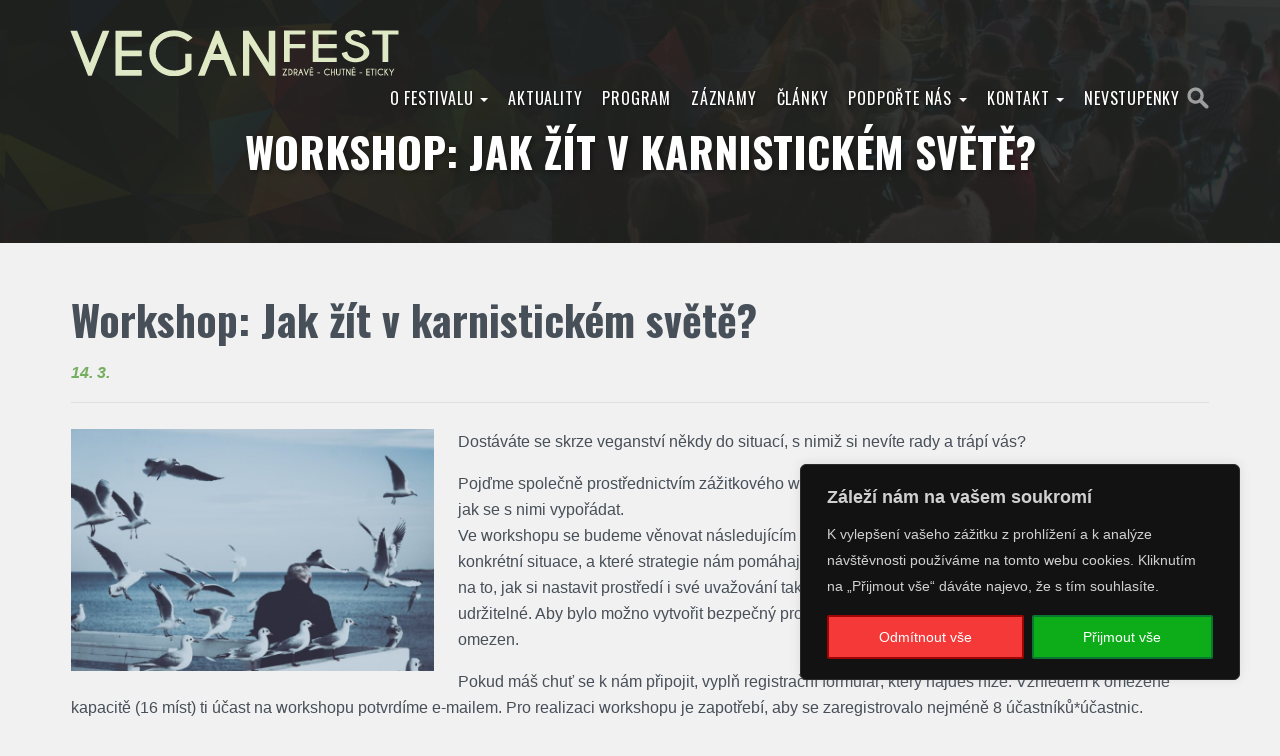

--- FILE ---
content_type: text/html; charset=UTF-8
request_url: https://veganfest.cz/schedule/workshop-jak-zit-v-karnistickem-svete-2/
body_size: 26166
content:
<!DOCTYPE html>
<html lang="cs">
<head>
    <meta charset="UTF-8">
    <meta name="viewport" content="width=device-width, initial-scale=1">
    <link rel="profile" href="https://gmpg.org/xfn/11">
    <title>Workshop: Jak žít v karnistickém světě? - VeganFest</title>
<meta name='robots' content='max-image-preview:large' />

<!-- This site is optimized with the Yoast SEO plugin v13.0 - https://yoast.com/wordpress/plugins/seo/ -->
<meta name="robots" content="max-snippet:-1, max-image-preview:large, max-video-preview:-1"/>
<link rel="canonical" href="https://veganfest.cz/schedule/workshop-jak-zit-v-karnistickem-svete-2/" />
<meta property="og:locale" content="cs_CZ" />
<meta property="og:type" content="article" />
<meta property="og:title" content="Workshop: Jak žít v karnistickém světě? - VeganFest" />
<meta property="og:description" content="Kdy: 17:00 
Tomáš Jakubíček, Gabriela Kalistová  Forkys - Jakubské náměstí" />
<meta property="og:url" content="https://veganfest.cz/schedule/workshop-jak-zit-v-karnistickem-svete-2/" />
<meta property="og:site_name" content="VeganFest" />
<meta property="og:image" content="https://veganfest.cz/wp-content/uploads/2023/02/pexels-pawel-l-1491577-1024x683.jpg" />
<meta name="twitter:card" content="summary_large_image" />
<meta name="twitter:description" content="Kdy: 17:00  Tomáš Jakubíček, Gabriela Kalistová Forkys - Jakubské náměstí" />
<meta name="twitter:title" content="Workshop: Jak žít v karnistickém světě? - VeganFest" />
<meta name="twitter:image" content="https://veganfest.cz/wp-content/uploads/2023/02/pexels-pawel-l-1491577-1024x683.jpg" />
<script type='application/ld+json' class='yoast-schema-graph yoast-schema-graph--main'>{"@context":"https://schema.org","@graph":[{"@type":"WebSite","@id":"https://veganfest.cz/#website","url":"https://veganfest.cz/","name":"VeganFest","description":"Tradi\u010dn\u00ed brn\u011bnsk\u00fd festival nejen pro vegany","potentialAction":{"@type":"SearchAction","target":"https://veganfest.cz/?s={search_term_string}","query-input":"required name=search_term_string"}},{"@type":"ImageObject","@id":"https://veganfest.cz/schedule/workshop-jak-zit-v-karnistickem-svete-2/#primaryimage","url":"https://veganfest.cz/wp-content/uploads/2023/02/pexels-pawel-l-1491577-1024x683.jpg"},{"@type":"WebPage","@id":"https://veganfest.cz/schedule/workshop-jak-zit-v-karnistickem-svete-2/#webpage","url":"https://veganfest.cz/schedule/workshop-jak-zit-v-karnistickem-svete-2/","inLanguage":"cs","name":"Workshop: Jak \u017e\u00edt v karnistick\u00e9m sv\u011bt\u011b? - VeganFest","isPartOf":{"@id":"https://veganfest.cz/#website"},"primaryImageOfPage":{"@id":"https://veganfest.cz/schedule/workshop-jak-zit-v-karnistickem-svete-2/#primaryimage"},"datePublished":"2022-12-13T19:53:49+00:00","dateModified":"2023-02-16T18:07:05+00:00"}]}</script>
<!-- / Yoast SEO plugin. -->

<link rel='dns-prefetch' href='//maps.googleapis.com' />
<link rel='dns-prefetch' href='//fonts.googleapis.com' />
<link rel='dns-prefetch' href='//s.w.org' />
<link rel="alternate" type="application/rss+xml" title="VeganFest &raquo; RSS zdroj" href="https://veganfest.cz/feed/" />
<link rel="alternate" type="application/rss+xml" title="VeganFest &raquo; RSS komentářů" href="https://veganfest.cz/comments/feed/" />
    <script type="text/javascript">
        var ajaxurl = 'https://veganfest.cz/wp-admin/admin-ajax.php';
    </script>
    <script type="text/javascript">
window._wpemojiSettings = {"baseUrl":"https:\/\/s.w.org\/images\/core\/emoji\/13.1.0\/72x72\/","ext":".png","svgUrl":"https:\/\/s.w.org\/images\/core\/emoji\/13.1.0\/svg\/","svgExt":".svg","source":{"concatemoji":"https:\/\/veganfest.cz\/wp-includes\/js\/wp-emoji-release.min.js?ver=5.9.12"}};
/*! This file is auto-generated */
!function(e,a,t){var n,r,o,i=a.createElement("canvas"),p=i.getContext&&i.getContext("2d");function s(e,t){var a=String.fromCharCode;p.clearRect(0,0,i.width,i.height),p.fillText(a.apply(this,e),0,0);e=i.toDataURL();return p.clearRect(0,0,i.width,i.height),p.fillText(a.apply(this,t),0,0),e===i.toDataURL()}function c(e){var t=a.createElement("script");t.src=e,t.defer=t.type="text/javascript",a.getElementsByTagName("head")[0].appendChild(t)}for(o=Array("flag","emoji"),t.supports={everything:!0,everythingExceptFlag:!0},r=0;r<o.length;r++)t.supports[o[r]]=function(e){if(!p||!p.fillText)return!1;switch(p.textBaseline="top",p.font="600 32px Arial",e){case"flag":return s([127987,65039,8205,9895,65039],[127987,65039,8203,9895,65039])?!1:!s([55356,56826,55356,56819],[55356,56826,8203,55356,56819])&&!s([55356,57332,56128,56423,56128,56418,56128,56421,56128,56430,56128,56423,56128,56447],[55356,57332,8203,56128,56423,8203,56128,56418,8203,56128,56421,8203,56128,56430,8203,56128,56423,8203,56128,56447]);case"emoji":return!s([10084,65039,8205,55357,56613],[10084,65039,8203,55357,56613])}return!1}(o[r]),t.supports.everything=t.supports.everything&&t.supports[o[r]],"flag"!==o[r]&&(t.supports.everythingExceptFlag=t.supports.everythingExceptFlag&&t.supports[o[r]]);t.supports.everythingExceptFlag=t.supports.everythingExceptFlag&&!t.supports.flag,t.DOMReady=!1,t.readyCallback=function(){t.DOMReady=!0},t.supports.everything||(n=function(){t.readyCallback()},a.addEventListener?(a.addEventListener("DOMContentLoaded",n,!1),e.addEventListener("load",n,!1)):(e.attachEvent("onload",n),a.attachEvent("onreadystatechange",function(){"complete"===a.readyState&&t.readyCallback()})),(n=t.source||{}).concatemoji?c(n.concatemoji):n.wpemoji&&n.twemoji&&(c(n.twemoji),c(n.wpemoji)))}(window,document,window._wpemojiSettings);
</script>
<style type="text/css">
img.wp-smiley,
img.emoji {
	display: inline !important;
	border: none !important;
	box-shadow: none !important;
	height: 1em !important;
	width: 1em !important;
	margin: 0 0.07em !important;
	vertical-align: -0.1em !important;
	background: none !important;
	padding: 0 !important;
}
</style>
	<link rel='stylesheet' id='wp-block-library-css'  href='https://veganfest.cz/wp-includes/css/dist/block-library/style.min.css?ver=5.9.12' type='text/css' media='all' />
<style id='global-styles-inline-css' type='text/css'>
body{--wp--preset--color--black: #000000;--wp--preset--color--cyan-bluish-gray: #abb8c3;--wp--preset--color--white: #ffffff;--wp--preset--color--pale-pink: #f78da7;--wp--preset--color--vivid-red: #cf2e2e;--wp--preset--color--luminous-vivid-orange: #ff6900;--wp--preset--color--luminous-vivid-amber: #fcb900;--wp--preset--color--light-green-cyan: #7bdcb5;--wp--preset--color--vivid-green-cyan: #00d084;--wp--preset--color--pale-cyan-blue: #8ed1fc;--wp--preset--color--vivid-cyan-blue: #0693e3;--wp--preset--color--vivid-purple: #9b51e0;--wp--preset--gradient--vivid-cyan-blue-to-vivid-purple: linear-gradient(135deg,rgba(6,147,227,1) 0%,rgb(155,81,224) 100%);--wp--preset--gradient--light-green-cyan-to-vivid-green-cyan: linear-gradient(135deg,rgb(122,220,180) 0%,rgb(0,208,130) 100%);--wp--preset--gradient--luminous-vivid-amber-to-luminous-vivid-orange: linear-gradient(135deg,rgba(252,185,0,1) 0%,rgba(255,105,0,1) 100%);--wp--preset--gradient--luminous-vivid-orange-to-vivid-red: linear-gradient(135deg,rgba(255,105,0,1) 0%,rgb(207,46,46) 100%);--wp--preset--gradient--very-light-gray-to-cyan-bluish-gray: linear-gradient(135deg,rgb(238,238,238) 0%,rgb(169,184,195) 100%);--wp--preset--gradient--cool-to-warm-spectrum: linear-gradient(135deg,rgb(74,234,220) 0%,rgb(151,120,209) 20%,rgb(207,42,186) 40%,rgb(238,44,130) 60%,rgb(251,105,98) 80%,rgb(254,248,76) 100%);--wp--preset--gradient--blush-light-purple: linear-gradient(135deg,rgb(255,206,236) 0%,rgb(152,150,240) 100%);--wp--preset--gradient--blush-bordeaux: linear-gradient(135deg,rgb(254,205,165) 0%,rgb(254,45,45) 50%,rgb(107,0,62) 100%);--wp--preset--gradient--luminous-dusk: linear-gradient(135deg,rgb(255,203,112) 0%,rgb(199,81,192) 50%,rgb(65,88,208) 100%);--wp--preset--gradient--pale-ocean: linear-gradient(135deg,rgb(255,245,203) 0%,rgb(182,227,212) 50%,rgb(51,167,181) 100%);--wp--preset--gradient--electric-grass: linear-gradient(135deg,rgb(202,248,128) 0%,rgb(113,206,126) 100%);--wp--preset--gradient--midnight: linear-gradient(135deg,rgb(2,3,129) 0%,rgb(40,116,252) 100%);--wp--preset--duotone--dark-grayscale: url('#wp-duotone-dark-grayscale');--wp--preset--duotone--grayscale: url('#wp-duotone-grayscale');--wp--preset--duotone--purple-yellow: url('#wp-duotone-purple-yellow');--wp--preset--duotone--blue-red: url('#wp-duotone-blue-red');--wp--preset--duotone--midnight: url('#wp-duotone-midnight');--wp--preset--duotone--magenta-yellow: url('#wp-duotone-magenta-yellow');--wp--preset--duotone--purple-green: url('#wp-duotone-purple-green');--wp--preset--duotone--blue-orange: url('#wp-duotone-blue-orange');--wp--preset--font-size--small: 13px;--wp--preset--font-size--medium: 20px;--wp--preset--font-size--large: 36px;--wp--preset--font-size--x-large: 42px;}.has-black-color{color: var(--wp--preset--color--black) !important;}.has-cyan-bluish-gray-color{color: var(--wp--preset--color--cyan-bluish-gray) !important;}.has-white-color{color: var(--wp--preset--color--white) !important;}.has-pale-pink-color{color: var(--wp--preset--color--pale-pink) !important;}.has-vivid-red-color{color: var(--wp--preset--color--vivid-red) !important;}.has-luminous-vivid-orange-color{color: var(--wp--preset--color--luminous-vivid-orange) !important;}.has-luminous-vivid-amber-color{color: var(--wp--preset--color--luminous-vivid-amber) !important;}.has-light-green-cyan-color{color: var(--wp--preset--color--light-green-cyan) !important;}.has-vivid-green-cyan-color{color: var(--wp--preset--color--vivid-green-cyan) !important;}.has-pale-cyan-blue-color{color: var(--wp--preset--color--pale-cyan-blue) !important;}.has-vivid-cyan-blue-color{color: var(--wp--preset--color--vivid-cyan-blue) !important;}.has-vivid-purple-color{color: var(--wp--preset--color--vivid-purple) !important;}.has-black-background-color{background-color: var(--wp--preset--color--black) !important;}.has-cyan-bluish-gray-background-color{background-color: var(--wp--preset--color--cyan-bluish-gray) !important;}.has-white-background-color{background-color: var(--wp--preset--color--white) !important;}.has-pale-pink-background-color{background-color: var(--wp--preset--color--pale-pink) !important;}.has-vivid-red-background-color{background-color: var(--wp--preset--color--vivid-red) !important;}.has-luminous-vivid-orange-background-color{background-color: var(--wp--preset--color--luminous-vivid-orange) !important;}.has-luminous-vivid-amber-background-color{background-color: var(--wp--preset--color--luminous-vivid-amber) !important;}.has-light-green-cyan-background-color{background-color: var(--wp--preset--color--light-green-cyan) !important;}.has-vivid-green-cyan-background-color{background-color: var(--wp--preset--color--vivid-green-cyan) !important;}.has-pale-cyan-blue-background-color{background-color: var(--wp--preset--color--pale-cyan-blue) !important;}.has-vivid-cyan-blue-background-color{background-color: var(--wp--preset--color--vivid-cyan-blue) !important;}.has-vivid-purple-background-color{background-color: var(--wp--preset--color--vivid-purple) !important;}.has-black-border-color{border-color: var(--wp--preset--color--black) !important;}.has-cyan-bluish-gray-border-color{border-color: var(--wp--preset--color--cyan-bluish-gray) !important;}.has-white-border-color{border-color: var(--wp--preset--color--white) !important;}.has-pale-pink-border-color{border-color: var(--wp--preset--color--pale-pink) !important;}.has-vivid-red-border-color{border-color: var(--wp--preset--color--vivid-red) !important;}.has-luminous-vivid-orange-border-color{border-color: var(--wp--preset--color--luminous-vivid-orange) !important;}.has-luminous-vivid-amber-border-color{border-color: var(--wp--preset--color--luminous-vivid-amber) !important;}.has-light-green-cyan-border-color{border-color: var(--wp--preset--color--light-green-cyan) !important;}.has-vivid-green-cyan-border-color{border-color: var(--wp--preset--color--vivid-green-cyan) !important;}.has-pale-cyan-blue-border-color{border-color: var(--wp--preset--color--pale-cyan-blue) !important;}.has-vivid-cyan-blue-border-color{border-color: var(--wp--preset--color--vivid-cyan-blue) !important;}.has-vivid-purple-border-color{border-color: var(--wp--preset--color--vivid-purple) !important;}.has-vivid-cyan-blue-to-vivid-purple-gradient-background{background: var(--wp--preset--gradient--vivid-cyan-blue-to-vivid-purple) !important;}.has-light-green-cyan-to-vivid-green-cyan-gradient-background{background: var(--wp--preset--gradient--light-green-cyan-to-vivid-green-cyan) !important;}.has-luminous-vivid-amber-to-luminous-vivid-orange-gradient-background{background: var(--wp--preset--gradient--luminous-vivid-amber-to-luminous-vivid-orange) !important;}.has-luminous-vivid-orange-to-vivid-red-gradient-background{background: var(--wp--preset--gradient--luminous-vivid-orange-to-vivid-red) !important;}.has-very-light-gray-to-cyan-bluish-gray-gradient-background{background: var(--wp--preset--gradient--very-light-gray-to-cyan-bluish-gray) !important;}.has-cool-to-warm-spectrum-gradient-background{background: var(--wp--preset--gradient--cool-to-warm-spectrum) !important;}.has-blush-light-purple-gradient-background{background: var(--wp--preset--gradient--blush-light-purple) !important;}.has-blush-bordeaux-gradient-background{background: var(--wp--preset--gradient--blush-bordeaux) !important;}.has-luminous-dusk-gradient-background{background: var(--wp--preset--gradient--luminous-dusk) !important;}.has-pale-ocean-gradient-background{background: var(--wp--preset--gradient--pale-ocean) !important;}.has-electric-grass-gradient-background{background: var(--wp--preset--gradient--electric-grass) !important;}.has-midnight-gradient-background{background: var(--wp--preset--gradient--midnight) !important;}.has-small-font-size{font-size: var(--wp--preset--font-size--small) !important;}.has-medium-font-size{font-size: var(--wp--preset--font-size--medium) !important;}.has-large-font-size{font-size: var(--wp--preset--font-size--large) !important;}.has-x-large-font-size{font-size: var(--wp--preset--font-size--x-large) !important;}
</style>
<link rel='stylesheet' id='wp-blog-designer-fontawesome-stylesheets-css'  href='https://veganfest.cz/wp-content/plugins/blog-designer/css/fontawesome-all.min.css?ver=5.9.12' type='text/css' media='all' />
<link rel='stylesheet' id='wp-blog-designer-css-stylesheets-css'  href='https://veganfest.cz/wp-content/plugins/blog-designer/css/designer_css.css?ver=5.9.12' type='text/css' media='all' />
<link rel='stylesheet' id='lgx-magnific-style-css'  href='https://veganfest.cz/wp-content/plugins/lgx-themential/assets/css/magnific-popup.css?ver=5.9.12' type='text/css' media='all' />
<link rel='stylesheet' id='themential-style-css'  href='https://veganfest.cz/wp-content/plugins/lgx-themential/assets/css/themential-style.css?ver=5.9.12' type='text/css' media='all' />
<link rel='stylesheet' id='mks_shortcodes_fntawsm_css-css'  href='https://veganfest.cz/wp-content/plugins/meks-flexible-shortcodes/css/font-awesome/css/font-awesome.min.css?ver=1.3.1' type='text/css' media='screen' />
<link rel='stylesheet' id='mks_shortcodes_simple_line_icons-css'  href='https://veganfest.cz/wp-content/plugins/meks-flexible-shortcodes/css/simple-line/simple-line-icons.css?ver=1.3.1' type='text/css' media='screen' />
<link rel='stylesheet' id='mks_shortcodes_css-css'  href='https://veganfest.cz/wp-content/plugins/meks-flexible-shortcodes/css/style.css?ver=1.3.1' type='text/css' media='screen' />
<link rel='stylesheet' id='rs-plugin-settings-css'  href='https://veganfest.cz/wp-content/plugins/revslider/public/assets/css/settings.css?ver=5.4.6.3.1' type='text/css' media='all' />
<style id='rs-plugin-settings-inline-css' type='text/css'>
#rs-demo-id {}
</style>
<link rel='stylesheet' id='same-category-posts-css'  href='https://veganfest.cz/wp-content/plugins/same-category-posts/same-category-posts.css?ver=5.9.12' type='text/css' media='all' />
<link rel='stylesheet' id='ufbl-custom-select-css-css'  href='https://veganfest.cz/wp-content/plugins/ultimate-form-builder-lite/css/jquery.selectbox.css?ver=1.4.4' type='text/css' media='all' />
<link rel='stylesheet' id='ufbl-front-css-css'  href='https://veganfest.cz/wp-content/plugins/ultimate-form-builder-lite/css/frontend.css?ver=1.4.4' type='text/css' media='all' />
<link rel='stylesheet' id='yy-related-posts-css'  href='https://veganfest.cz/wp-content/plugins/yydevelopment-related-posts/front-end/related-posts.css?ver=5.9.12' type='text/css' media='all' />
<link rel='stylesheet' id='lgx-event-point-fonts-css'  href='https://fonts.googleapis.com/css?family=Oswald%3A+400%2C300%2C700%7CLora%3A+400%2C400i%2C700%2C700i&#038;subset=latin%2Clatin-ext&#038;ver=1.0.0' type='text/css' media='all' />
<link rel='stylesheet' id='bootstrap-css'  href='https://veganfest.cz/wp-content/themes/lgx-event-point/assets/vendor/bootstrap/css/bootstrap.min.css?ver=5.9.12' type='text/css' media='all' />
<link rel='stylesheet' id='font-awesome-css'  href='https://veganfest.cz/wp-content/plugins/js_composer/assets/lib/bower/font-awesome/css/font-awesome.min.css?ver=5.4.7' type='text/css' media='all' />
<link rel='stylesheet' id='magnific-popup-css'  href='https://veganfest.cz/wp-content/themes/lgx-event-point/assets/vendor/maginificpopup/magnific-popup.css?ver=5.9.12' type='text/css' media='all' />
<link rel='stylesheet' id='owl-carousel-css'  href='https://veganfest.cz/wp-content/themes/lgx-event-point/assets/vendor/owlcarousel/owl.carousel.min.css?ver=5.9.12' type='text/css' media='all' />
<link rel='stylesheet' id='owl-theme-default-css'  href='https://veganfest.cz/wp-content/themes/lgx-event-point/assets/vendor/owlcarousel/owl.theme.default.min.css?ver=5.9.12' type='text/css' media='all' />
<link rel='stylesheet' id='animate-css'  href='https://veganfest.cz/wp-content/themes/lgx-event-point/assets/css/animate.css?ver=5.9.12' type='text/css' media='all' />
<link rel='stylesheet' id='lgx-slider-css'  href='https://veganfest.cz/wp-content/themes/lgx-event-point/assets/css/slider.css?ver=5.9.12' type='text/css' media='all' />
<link rel='stylesheet' id='lgx-event-point-main-style-css'  href='https://veganfest.cz/wp-content/themes/lgx-event-point/assets/css/main-style.min.css?ver=5.9.12' type='text/css' media='all' />
<link rel='stylesheet' id='lgx-event-point-responsive-css'  href='https://veganfest.cz/wp-content/themes/lgx-event-point/assets/css/responsive.css?ver=5.9.12' type='text/css' media='all' />
<link rel='stylesheet' id='lgx-event-point-style-css'  href='https://veganfest.cz/wp-content/themes/lgx-event-point/style.css?ver=5.9.12' type='text/css' media='all' />
<style id='lgx-event-point-style-inline-css' type='text/css'>

            .lgx-header .lgx-navbar .lgx-logo a img{
                width:330px;
            }
        
        .lgx-banneranother .lgx-banner-style{
            background: linear-gradient(to right,rgba(46, 52, 57,.8) 0,rgba(220, 78, 65,.7) 200%);
        }
    
            .lgx-banneranother .lgx-inneranother{
                background:url(https://www.veganfest.cz/wp-content/uploads/2019/09/VFweb-pozadi-header-07.jpg) bottom right no-repeat;
            }
        
            .lgx-footer .lgx-footer-bg{ 
                background: rgba(14,96,108,1);
            }
        
            .widget-col {
                width: 33.33%; 
            }
        #example{
  margin: 0 auto;
}
</style>
<link rel='stylesheet' id='tablepress-default-css'  href='https://veganfest.cz/wp-content/plugins/tablepress/css/default.min.css?ver=1.10' type='text/css' media='all' />
<link rel='stylesheet' id='sccss_style-css'  href='https://veganfest.cz/?sccss=1&#038;ver=5.9.12' type='text/css' media='all' />
<script type='text/javascript' id='cookie-law-info-js-extra'>
/* <![CDATA[ */
var _ckyConfig = {"_ipData":[],"_assetsURL":"https:\/\/veganfest.cz\/wp-content\/plugins\/cookie-law-info\/lite\/frontend\/images\/","_publicURL":"https:\/\/veganfest.cz","_expiry":"365","_categories":[{"name":"Necessary","slug":"necessary","isNecessary":true,"ccpaDoNotSell":true,"cookies":[],"active":true,"defaultConsent":{"gdpr":true,"ccpa":true}},{"name":"Functional","slug":"functional","isNecessary":false,"ccpaDoNotSell":true,"cookies":[],"active":true,"defaultConsent":{"gdpr":false,"ccpa":false}},{"name":"Analytics","slug":"analytics","isNecessary":false,"ccpaDoNotSell":true,"cookies":[],"active":true,"defaultConsent":{"gdpr":false,"ccpa":false}},{"name":"Performance","slug":"performance","isNecessary":false,"ccpaDoNotSell":true,"cookies":[],"active":true,"defaultConsent":{"gdpr":false,"ccpa":false}},{"name":"Advertisement","slug":"advertisement","isNecessary":false,"ccpaDoNotSell":true,"cookies":[],"active":true,"defaultConsent":{"gdpr":false,"ccpa":false}}],"_activeLaw":"gdpr","_rootDomain":"","_block":"1","_showBanner":"1","_bannerConfig":{"settings":{"type":"box","preferenceCenterType":"popup","position":"bottom-right","applicableLaw":"gdpr"},"behaviours":{"reloadBannerOnAccept":false,"loadAnalyticsByDefault":false,"animations":{"onLoad":"animate","onHide":"sticky"}},"config":{"revisitConsent":{"status":false,"tag":"revisit-consent","position":"bottom-left","meta":{"url":"#"},"styles":{"background-color":"#0056A7"},"elements":{"title":{"type":"text","tag":"revisit-consent-title","status":true,"styles":{"color":"#0056a7"}}}},"preferenceCenter":{"toggle":{"status":true,"tag":"detail-category-toggle","type":"toggle","states":{"active":{"styles":{"background-color":"#1863DC"}},"inactive":{"styles":{"background-color":"#D0D5D2"}}}}},"categoryPreview":{"status":false,"toggle":{"status":true,"tag":"detail-category-preview-toggle","type":"toggle","states":{"active":{"styles":{"background-color":"#1863DC"}},"inactive":{"styles":{"background-color":"#D0D5D2"}}}}},"videoPlaceholder":{"status":true,"styles":{"background-color":"#000000","border-color":"#000000","color":"#ffffff"}},"readMore":{"status":false,"tag":"readmore-button","type":"link","meta":{"noFollow":true,"newTab":true},"styles":{"color":"#1863DC","background-color":"transparent","border-color":"transparent"}},"auditTable":{"status":false},"optOption":{"status":true,"toggle":{"status":true,"tag":"optout-option-toggle","type":"toggle","states":{"active":{"styles":{"background-color":"#1863DC"}},"inactive":{"styles":{"background-color":"#d0d5d2"}}}}}}},"_version":"3.2.8","_logConsent":"1","_tags":[{"tag":"accept-button","styles":{"color":"#FFFFFF","background-color":"#0DAD19","border-color":"#097730"}},{"tag":"reject-button","styles":{"color":"#FFFFFF","background-color":"#F53838","border-color":"#9E0505"}},{"tag":"settings-button","styles":{"color":"#d0d0d0","background-color":"transparent","border-color":"#d0d0d0"}},{"tag":"readmore-button","styles":{"color":"#1863DC","background-color":"transparent","border-color":"transparent"}},{"tag":"donotsell-button","styles":{"color":"#1863DC","background-color":"transparent","border-color":"transparent"}},{"tag":"accept-button","styles":{"color":"#FFFFFF","background-color":"#0DAD19","border-color":"#097730"}},{"tag":"revisit-consent","styles":{"background-color":"#0056A7"}}],"_shortCodes":[{"key":"cky_readmore","content":"<a href=\"#\" class=\"cky-policy\" aria-label=\"\" target=\"_blank\" rel=\"noopener\" data-cky-tag=\"readmore-button\"><\/a>","tag":"readmore-button","status":false,"attributes":{"rel":"nofollow","target":"_blank"}},{"key":"cky_show_desc","content":"<button class=\"cky-show-desc-btn\" data-cky-tag=\"show-desc-button\" aria-label=\"Zobrazit \u00edce\">Zobrazit \u00edce<\/button>","tag":"show-desc-button","status":true,"attributes":[]},{"key":"cky_hide_desc","content":"<button class=\"cky-show-desc-btn\" data-cky-tag=\"hide-desc-button\" aria-label=\"Zobrazit m\u00e9n\u011b\">Zobrazit m\u00e9n\u011b<\/button>","tag":"hide-desc-button","status":true,"attributes":[]},{"key":"cky_category_toggle_label","content":"[cky_{{status}}_category_label] [cky_preference_{{category_slug}}_title]","tag":"","status":true,"attributes":[]},{"key":"cky_enable_category_label","content":"Enable","tag":"","status":true,"attributes":[]},{"key":"cky_disable_category_label","content":"Disable","tag":"","status":true,"attributes":[]},{"key":"cky_video_placeholder","content":"<div class=\"video-placeholder-normal\" data-cky-tag=\"video-placeholder\" id=\"[UNIQUEID]\"><p class=\"video-placeholder-text-normal\" data-cky-tag=\"placeholder-title\">Pro p\u0159\u00edstup k tomuto obsahu pros\u00edm p\u0159ijm\u011bte soubory cookie<\/p><\/div>","tag":"","status":true,"attributes":[]},{"key":"cky_enable_optout_label","content":"Enable","tag":"","status":true,"attributes":[]},{"key":"cky_disable_optout_label","content":"Disable","tag":"","status":true,"attributes":[]},{"key":"cky_optout_toggle_label","content":"[cky_{{status}}_optout_label] [cky_optout_option_title]","tag":"","status":true,"attributes":[]},{"key":"cky_optout_option_title","content":"Do Not Sell or Share My Personal Information","tag":"","status":true,"attributes":[]},{"key":"cky_optout_close_label","content":"Close","tag":"","status":true,"attributes":[]}],"_rtl":"","_language":"en","_providersToBlock":[]};
var _ckyStyles = {"css":".cky-overlay{background: #000000; opacity: 0.4; position: fixed; top: 0; left: 0; width: 100%; height: 100%; z-index: 99999999;}.cky-hide{display: none;}.cky-btn-revisit-wrapper{display: flex; align-items: center; justify-content: center; background: #0056a7; width: 45px; height: 45px; border-radius: 50%; position: fixed; z-index: 999999; cursor: pointer;}.cky-revisit-bottom-left{bottom: 15px; left: 15px;}.cky-revisit-bottom-right{bottom: 15px; right: 15px;}.cky-btn-revisit-wrapper .cky-btn-revisit{display: flex; align-items: center; justify-content: center; background: none; border: none; cursor: pointer; position: relative; margin: 0; padding: 0;}.cky-btn-revisit-wrapper .cky-btn-revisit img{max-width: fit-content; margin: 0; height: 30px; width: 30px;}.cky-revisit-bottom-left:hover::before{content: attr(data-tooltip); position: absolute; background: #4e4b66; color: #ffffff; left: calc(100% + 7px); font-size: 12px; line-height: 16px; width: max-content; padding: 4px 8px; border-radius: 4px;}.cky-revisit-bottom-left:hover::after{position: absolute; content: \"\"; border: 5px solid transparent; left: calc(100% + 2px); border-left-width: 0; border-right-color: #4e4b66;}.cky-revisit-bottom-right:hover::before{content: attr(data-tooltip); position: absolute; background: #4e4b66; color: #ffffff; right: calc(100% + 7px); font-size: 12px; line-height: 16px; width: max-content; padding: 4px 8px; border-radius: 4px;}.cky-revisit-bottom-right:hover::after{position: absolute; content: \"\"; border: 5px solid transparent; right: calc(100% + 2px); border-right-width: 0; border-left-color: #4e4b66;}.cky-revisit-hide{display: none;}.cky-consent-container{position: fixed; width: 440px; box-sizing: border-box; z-index: 9999999; border-radius: 6px;}.cky-consent-container .cky-consent-bar{background: #ffffff; border: 1px solid; padding: 20px 26px; box-shadow: 0 -1px 10px 0 #acabab4d; border-radius: 6px;}.cky-box-bottom-left{bottom: 40px; left: 40px;}.cky-box-bottom-right{bottom: 40px; right: 40px;}.cky-box-top-left{top: 40px; left: 40px;}.cky-box-top-right{top: 40px; right: 40px;}.cky-custom-brand-logo-wrapper .cky-custom-brand-logo{width: 100px; height: auto; margin: 0 0 12px 0;}.cky-notice .cky-title{color: #212121; font-weight: 700; font-size: 18px; line-height: 24px; margin: 0 0 12px 0;}.cky-notice-des *,.cky-preference-content-wrapper *,.cky-accordion-header-des *,.cky-gpc-wrapper .cky-gpc-desc *{font-size: 14px;}.cky-notice-des{color: #212121; font-size: 14px; line-height: 24px; font-weight: 400;}.cky-notice-des img{height: 25px; width: 25px;}.cky-consent-bar .cky-notice-des p,.cky-gpc-wrapper .cky-gpc-desc p,.cky-preference-body-wrapper .cky-preference-content-wrapper p,.cky-accordion-header-wrapper .cky-accordion-header-des p,.cky-cookie-des-table li div:last-child p{color: inherit; margin-top: 0; overflow-wrap: break-word;}.cky-notice-des P:last-child,.cky-preference-content-wrapper p:last-child,.cky-cookie-des-table li div:last-child p:last-child,.cky-gpc-wrapper .cky-gpc-desc p:last-child{margin-bottom: 0;}.cky-notice-des a.cky-policy,.cky-notice-des button.cky-policy{font-size: 14px; color: #1863dc; white-space: nowrap; cursor: pointer; background: transparent; border: 1px solid; text-decoration: underline;}.cky-notice-des button.cky-policy{padding: 0;}.cky-notice-des a.cky-policy:focus-visible,.cky-notice-des button.cky-policy:focus-visible,.cky-preference-content-wrapper .cky-show-desc-btn:focus-visible,.cky-accordion-header .cky-accordion-btn:focus-visible,.cky-preference-header .cky-btn-close:focus-visible,.cky-switch input[type=\"checkbox\"]:focus-visible,.cky-footer-wrapper a:focus-visible,.cky-btn:focus-visible{outline: 2px solid #1863dc; outline-offset: 2px;}.cky-btn:focus:not(:focus-visible),.cky-accordion-header .cky-accordion-btn:focus:not(:focus-visible),.cky-preference-content-wrapper .cky-show-desc-btn:focus:not(:focus-visible),.cky-btn-revisit-wrapper .cky-btn-revisit:focus:not(:focus-visible),.cky-preference-header .cky-btn-close:focus:not(:focus-visible),.cky-consent-bar .cky-banner-btn-close:focus:not(:focus-visible){outline: 0;}button.cky-show-desc-btn:not(:hover):not(:active){color: #1863dc; background: transparent;}button.cky-accordion-btn:not(:hover):not(:active),button.cky-banner-btn-close:not(:hover):not(:active),button.cky-btn-revisit:not(:hover):not(:active),button.cky-btn-close:not(:hover):not(:active){background: transparent;}.cky-consent-bar button:hover,.cky-modal.cky-modal-open button:hover,.cky-consent-bar button:focus,.cky-modal.cky-modal-open button:focus{text-decoration: none;}.cky-notice-btn-wrapper{display: flex; justify-content: flex-start; align-items: center; flex-wrap: wrap; margin-top: 16px;}.cky-notice-btn-wrapper .cky-btn{text-shadow: none; box-shadow: none;}.cky-btn{flex: auto; max-width: 100%; font-size: 14px; font-family: inherit; line-height: 24px; padding: 8px; font-weight: 500; margin: 0 8px 0 0; border-radius: 2px; cursor: pointer; text-align: center; text-transform: none; min-height: 0;}.cky-btn:hover{opacity: 0.8;}.cky-btn-customize{color: #1863dc; background: transparent; border: 2px solid #1863dc;}.cky-btn-reject{color: #1863dc; background: transparent; border: 2px solid #1863dc;}.cky-btn-accept{background: #1863dc; color: #ffffff; border: 2px solid #1863dc;}.cky-btn:last-child{margin-right: 0;}@media (max-width: 576px){.cky-box-bottom-left{bottom: 0; left: 0;}.cky-box-bottom-right{bottom: 0; right: 0;}.cky-box-top-left{top: 0; left: 0;}.cky-box-top-right{top: 0; right: 0;}}@media (max-width: 440px){.cky-box-bottom-left, .cky-box-bottom-right, .cky-box-top-left, .cky-box-top-right{width: 100%; max-width: 100%;}.cky-consent-container .cky-consent-bar{padding: 20px 0;}.cky-custom-brand-logo-wrapper, .cky-notice .cky-title, .cky-notice-des, .cky-notice-btn-wrapper{padding: 0 24px;}.cky-notice-des{max-height: 40vh; overflow-y: scroll;}.cky-notice-btn-wrapper{flex-direction: column; margin-top: 0;}.cky-btn{width: 100%; margin: 10px 0 0 0;}.cky-notice-btn-wrapper .cky-btn-customize{order: 2;}.cky-notice-btn-wrapper .cky-btn-reject{order: 3;}.cky-notice-btn-wrapper .cky-btn-accept{order: 1; margin-top: 16px;}}@media (max-width: 352px){.cky-notice .cky-title{font-size: 16px;}.cky-notice-des *{font-size: 12px;}.cky-notice-des, .cky-btn{font-size: 12px;}}.cky-modal.cky-modal-open{display: flex; visibility: visible; -webkit-transform: translate(-50%, -50%); -moz-transform: translate(-50%, -50%); -ms-transform: translate(-50%, -50%); -o-transform: translate(-50%, -50%); transform: translate(-50%, -50%); top: 50%; left: 50%; transition: all 1s ease;}.cky-modal{box-shadow: 0 32px 68px rgba(0, 0, 0, 0.3); margin: 0 auto; position: fixed; max-width: 100%; background: #ffffff; top: 50%; box-sizing: border-box; border-radius: 6px; z-index: 999999999; color: #212121; -webkit-transform: translate(-50%, 100%); -moz-transform: translate(-50%, 100%); -ms-transform: translate(-50%, 100%); -o-transform: translate(-50%, 100%); transform: translate(-50%, 100%); visibility: hidden; transition: all 0s ease;}.cky-preference-center{max-height: 79vh; overflow: hidden; width: 845px; overflow: hidden; flex: 1 1 0; display: flex; flex-direction: column; border-radius: 6px;}.cky-preference-header{display: flex; align-items: center; justify-content: space-between; padding: 22px 24px; border-bottom: 1px solid;}.cky-preference-header .cky-preference-title{font-size: 18px; font-weight: 700; line-height: 24px;}.cky-preference-header .cky-btn-close{margin: 0; cursor: pointer; vertical-align: middle; padding: 0; background: none; border: none; width: auto; height: auto; min-height: 0; line-height: 0; text-shadow: none; box-shadow: none;}.cky-preference-header .cky-btn-close img{margin: 0; height: 10px; width: 10px;}.cky-preference-body-wrapper{padding: 0 24px; flex: 1; overflow: auto; box-sizing: border-box;}.cky-preference-content-wrapper,.cky-gpc-wrapper .cky-gpc-desc{font-size: 14px; line-height: 24px; font-weight: 400; padding: 12px 0;}.cky-preference-content-wrapper{border-bottom: 1px solid;}.cky-preference-content-wrapper img{height: 25px; width: 25px;}.cky-preference-content-wrapper .cky-show-desc-btn{font-size: 14px; font-family: inherit; color: #1863dc; text-decoration: none; line-height: 24px; padding: 0; margin: 0; white-space: nowrap; cursor: pointer; background: transparent; border-color: transparent; text-transform: none; min-height: 0; text-shadow: none; box-shadow: none;}.cky-accordion-wrapper{margin-bottom: 10px;}.cky-accordion{border-bottom: 1px solid;}.cky-accordion:last-child{border-bottom: none;}.cky-accordion .cky-accordion-item{display: flex; margin-top: 10px;}.cky-accordion .cky-accordion-body{display: none;}.cky-accordion.cky-accordion-active .cky-accordion-body{display: block; padding: 0 22px; margin-bottom: 16px;}.cky-accordion-header-wrapper{cursor: pointer; width: 100%;}.cky-accordion-item .cky-accordion-header{display: flex; justify-content: space-between; align-items: center;}.cky-accordion-header .cky-accordion-btn{font-size: 16px; font-family: inherit; color: #212121; line-height: 24px; background: none; border: none; font-weight: 700; padding: 0; margin: 0; cursor: pointer; text-transform: none; min-height: 0; text-shadow: none; box-shadow: none;}.cky-accordion-header .cky-always-active{color: #008000; font-weight: 600; line-height: 24px; font-size: 14px;}.cky-accordion-header-des{font-size: 14px; line-height: 24px; margin: 10px 0 16px 0;}.cky-accordion-chevron{margin-right: 22px; position: relative; cursor: pointer;}.cky-accordion-chevron-hide{display: none;}.cky-accordion .cky-accordion-chevron i::before{content: \"\"; position: absolute; border-right: 1.4px solid; border-bottom: 1.4px solid; border-color: inherit; height: 6px; width: 6px; -webkit-transform: rotate(-45deg); -moz-transform: rotate(-45deg); -ms-transform: rotate(-45deg); -o-transform: rotate(-45deg); transform: rotate(-45deg); transition: all 0.2s ease-in-out; top: 8px;}.cky-accordion.cky-accordion-active .cky-accordion-chevron i::before{-webkit-transform: rotate(45deg); -moz-transform: rotate(45deg); -ms-transform: rotate(45deg); -o-transform: rotate(45deg); transform: rotate(45deg);}.cky-audit-table{background: #f4f4f4; border-radius: 6px;}.cky-audit-table .cky-empty-cookies-text{color: inherit; font-size: 12px; line-height: 24px; margin: 0; padding: 10px;}.cky-audit-table .cky-cookie-des-table{font-size: 12px; line-height: 24px; font-weight: normal; padding: 15px 10px; border-bottom: 1px solid; border-bottom-color: inherit; margin: 0;}.cky-audit-table .cky-cookie-des-table:last-child{border-bottom: none;}.cky-audit-table .cky-cookie-des-table li{list-style-type: none; display: flex; padding: 3px 0;}.cky-audit-table .cky-cookie-des-table li:first-child{padding-top: 0;}.cky-cookie-des-table li div:first-child{width: 100px; font-weight: 600; word-break: break-word; word-wrap: break-word;}.cky-cookie-des-table li div:last-child{flex: 1; word-break: break-word; word-wrap: break-word; margin-left: 8px;}.cky-footer-shadow{display: block; width: 100%; height: 40px; background: linear-gradient(180deg, rgba(255, 255, 255, 0) 0%, #ffffff 100%); position: absolute; bottom: calc(100% - 1px);}.cky-footer-wrapper{position: relative;}.cky-prefrence-btn-wrapper{display: flex; flex-wrap: wrap; align-items: center; justify-content: center; padding: 22px 24px; border-top: 1px solid;}.cky-prefrence-btn-wrapper .cky-btn{flex: auto; max-width: 100%; text-shadow: none; box-shadow: none;}.cky-btn-preferences{color: #1863dc; background: transparent; border: 2px solid #1863dc;}.cky-preference-header,.cky-preference-body-wrapper,.cky-preference-content-wrapper,.cky-accordion-wrapper,.cky-accordion,.cky-accordion-wrapper,.cky-footer-wrapper,.cky-prefrence-btn-wrapper{border-color: inherit;}@media (max-width: 845px){.cky-modal{max-width: calc(100% - 16px);}}@media (max-width: 576px){.cky-modal{max-width: 100%;}.cky-preference-center{max-height: 100vh;}.cky-prefrence-btn-wrapper{flex-direction: column;}.cky-accordion.cky-accordion-active .cky-accordion-body{padding-right: 0;}.cky-prefrence-btn-wrapper .cky-btn{width: 100%; margin: 10px 0 0 0;}.cky-prefrence-btn-wrapper .cky-btn-reject{order: 3;}.cky-prefrence-btn-wrapper .cky-btn-accept{order: 1; margin-top: 0;}.cky-prefrence-btn-wrapper .cky-btn-preferences{order: 2;}}@media (max-width: 425px){.cky-accordion-chevron{margin-right: 15px;}.cky-notice-btn-wrapper{margin-top: 0;}.cky-accordion.cky-accordion-active .cky-accordion-body{padding: 0 15px;}}@media (max-width: 352px){.cky-preference-header .cky-preference-title{font-size: 16px;}.cky-preference-header{padding: 16px 24px;}.cky-preference-content-wrapper *, .cky-accordion-header-des *{font-size: 12px;}.cky-preference-content-wrapper, .cky-preference-content-wrapper .cky-show-more, .cky-accordion-header .cky-always-active, .cky-accordion-header-des, .cky-preference-content-wrapper .cky-show-desc-btn, .cky-notice-des a.cky-policy{font-size: 12px;}.cky-accordion-header .cky-accordion-btn{font-size: 14px;}}.cky-switch{display: flex;}.cky-switch input[type=\"checkbox\"]{position: relative; width: 44px; height: 24px; margin: 0; background: #d0d5d2; -webkit-appearance: none; border-radius: 50px; cursor: pointer; outline: 0; border: none; top: 0;}.cky-switch input[type=\"checkbox\"]:checked{background: #1863dc;}.cky-switch input[type=\"checkbox\"]:before{position: absolute; content: \"\"; height: 20px; width: 20px; left: 2px; bottom: 2px; border-radius: 50%; background-color: white; -webkit-transition: 0.4s; transition: 0.4s; margin: 0;}.cky-switch input[type=\"checkbox\"]:after{display: none;}.cky-switch input[type=\"checkbox\"]:checked:before{-webkit-transform: translateX(20px); -ms-transform: translateX(20px); transform: translateX(20px);}@media (max-width: 425px){.cky-switch input[type=\"checkbox\"]{width: 38px; height: 21px;}.cky-switch input[type=\"checkbox\"]:before{height: 17px; width: 17px;}.cky-switch input[type=\"checkbox\"]:checked:before{-webkit-transform: translateX(17px); -ms-transform: translateX(17px); transform: translateX(17px);}}.cky-consent-bar .cky-banner-btn-close{position: absolute; right: 9px; top: 5px; background: none; border: none; cursor: pointer; padding: 0; margin: 0; min-height: 0; line-height: 0; height: auto; width: auto; text-shadow: none; box-shadow: none;}.cky-consent-bar .cky-banner-btn-close img{height: 9px; width: 9px; margin: 0;}.cky-notice-group{font-size: 14px; line-height: 24px; font-weight: 400; color: #212121;}.cky-notice-btn-wrapper .cky-btn-do-not-sell{font-size: 14px; line-height: 24px; padding: 6px 0; margin: 0; font-weight: 500; background: none; border-radius: 2px; border: none; cursor: pointer; text-align: left; color: #1863dc; background: transparent; border-color: transparent; box-shadow: none; text-shadow: none;}.cky-consent-bar .cky-banner-btn-close:focus-visible,.cky-notice-btn-wrapper .cky-btn-do-not-sell:focus-visible,.cky-opt-out-btn-wrapper .cky-btn:focus-visible,.cky-opt-out-checkbox-wrapper input[type=\"checkbox\"].cky-opt-out-checkbox:focus-visible{outline: 2px solid #1863dc; outline-offset: 2px;}@media (max-width: 440px){.cky-consent-container{width: 100%;}}@media (max-width: 352px){.cky-notice-des a.cky-policy, .cky-notice-btn-wrapper .cky-btn-do-not-sell{font-size: 12px;}}.cky-opt-out-wrapper{padding: 12px 0;}.cky-opt-out-wrapper .cky-opt-out-checkbox-wrapper{display: flex; align-items: center;}.cky-opt-out-checkbox-wrapper .cky-opt-out-checkbox-label{font-size: 16px; font-weight: 700; line-height: 24px; margin: 0 0 0 12px; cursor: pointer;}.cky-opt-out-checkbox-wrapper input[type=\"checkbox\"].cky-opt-out-checkbox{background-color: #ffffff; border: 1px solid black; width: 20px; height: 18.5px; margin: 0; -webkit-appearance: none; position: relative; display: flex; align-items: center; justify-content: center; border-radius: 2px; cursor: pointer;}.cky-opt-out-checkbox-wrapper input[type=\"checkbox\"].cky-opt-out-checkbox:checked{background-color: #1863dc; border: none;}.cky-opt-out-checkbox-wrapper input[type=\"checkbox\"].cky-opt-out-checkbox:checked::after{left: 6px; bottom: 4px; width: 7px; height: 13px; border: solid #ffffff; border-width: 0 3px 3px 0; border-radius: 2px; -webkit-transform: rotate(45deg); -ms-transform: rotate(45deg); transform: rotate(45deg); content: \"\"; position: absolute; box-sizing: border-box;}.cky-opt-out-checkbox-wrapper.cky-disabled .cky-opt-out-checkbox-label,.cky-opt-out-checkbox-wrapper.cky-disabled input[type=\"checkbox\"].cky-opt-out-checkbox{cursor: no-drop;}.cky-gpc-wrapper{margin: 0 0 0 32px;}.cky-footer-wrapper .cky-opt-out-btn-wrapper{display: flex; flex-wrap: wrap; align-items: center; justify-content: center; padding: 22px 24px;}.cky-opt-out-btn-wrapper .cky-btn{flex: auto; max-width: 100%; text-shadow: none; box-shadow: none;}.cky-opt-out-btn-wrapper .cky-btn-cancel{border: 1px solid #dedfe0; background: transparent; color: #858585;}.cky-opt-out-btn-wrapper .cky-btn-confirm{background: #1863dc; color: #ffffff; border: 1px solid #1863dc;}@media (max-width: 352px){.cky-opt-out-checkbox-wrapper .cky-opt-out-checkbox-label{font-size: 14px;}.cky-gpc-wrapper .cky-gpc-desc, .cky-gpc-wrapper .cky-gpc-desc *{font-size: 12px;}.cky-opt-out-checkbox-wrapper input[type=\"checkbox\"].cky-opt-out-checkbox{width: 16px; height: 16px;}.cky-opt-out-checkbox-wrapper input[type=\"checkbox\"].cky-opt-out-checkbox:checked::after{left: 5px; bottom: 4px; width: 3px; height: 9px;}.cky-gpc-wrapper{margin: 0 0 0 28px;}}.video-placeholder-youtube{background-size: 100% 100%; background-position: center; background-repeat: no-repeat; background-color: #b2b0b059; position: relative; display: flex; align-items: center; justify-content: center; max-width: 100%;}.video-placeholder-text-youtube{text-align: center; align-items: center; padding: 10px 16px; background-color: #000000cc; color: #ffffff; border: 1px solid; border-radius: 2px; cursor: pointer;}.video-placeholder-normal{background-image: url(\"\/wp-content\/plugins\/cookie-law-info\/lite\/frontend\/images\/placeholder.svg\"); background-size: 80px; background-position: center; background-repeat: no-repeat; background-color: #b2b0b059; position: relative; display: flex; align-items: flex-end; justify-content: center; max-width: 100%;}.video-placeholder-text-normal{align-items: center; padding: 10px 16px; text-align: center; border: 1px solid; border-radius: 2px; cursor: pointer;}.cky-rtl{direction: rtl; text-align: right;}.cky-rtl .cky-banner-btn-close{left: 9px; right: auto;}.cky-rtl .cky-notice-btn-wrapper .cky-btn:last-child{margin-right: 8px;}.cky-rtl .cky-notice-btn-wrapper .cky-btn:first-child{margin-right: 0;}.cky-rtl .cky-notice-btn-wrapper{margin-left: 0; margin-right: 15px;}.cky-rtl .cky-prefrence-btn-wrapper .cky-btn{margin-right: 8px;}.cky-rtl .cky-prefrence-btn-wrapper .cky-btn:first-child{margin-right: 0;}.cky-rtl .cky-accordion .cky-accordion-chevron i::before{border: none; border-left: 1.4px solid; border-top: 1.4px solid; left: 12px;}.cky-rtl .cky-accordion.cky-accordion-active .cky-accordion-chevron i::before{-webkit-transform: rotate(-135deg); -moz-transform: rotate(-135deg); -ms-transform: rotate(-135deg); -o-transform: rotate(-135deg); transform: rotate(-135deg);}@media (max-width: 768px){.cky-rtl .cky-notice-btn-wrapper{margin-right: 0;}}@media (max-width: 576px){.cky-rtl .cky-notice-btn-wrapper .cky-btn:last-child{margin-right: 0;}.cky-rtl .cky-prefrence-btn-wrapper .cky-btn{margin-right: 0;}.cky-rtl .cky-accordion.cky-accordion-active .cky-accordion-body{padding: 0 22px 0 0;}}@media (max-width: 425px){.cky-rtl .cky-accordion.cky-accordion-active .cky-accordion-body{padding: 0 15px 0 0;}}.cky-rtl .cky-opt-out-btn-wrapper .cky-btn{margin-right: 12px;}.cky-rtl .cky-opt-out-btn-wrapper .cky-btn:first-child{margin-right: 0;}.cky-rtl .cky-opt-out-checkbox-wrapper .cky-opt-out-checkbox-label{margin: 0 12px 0 0;}"};
/* ]]> */
</script>
<script type='text/javascript' src='https://veganfest.cz/wp-content/plugins/cookie-law-info/lite/frontend/js/script.min.js?ver=3.2.8' id='cookie-law-info-js'></script>
<script type='text/javascript' src='https://veganfest.cz/wp-includes/js/jquery/jquery.min.js?ver=3.6.0' id='jquery-core-js'></script>
<script type='text/javascript' src='https://veganfest.cz/wp-includes/js/jquery/jquery-migrate.min.js?ver=3.3.2' id='jquery-migrate-js'></script>
<script type='text/javascript' src='https://veganfest.cz/wp-content/plugins/lgx-themential/assets/js/jquery.magnific-popup.min.js?ver=5.9.12' id='lgx-magnific-min-js'></script>
<script type='text/javascript' src='https://veganfest.cz/wp-content/plugins/lgx-themential/assets/js/themential-script.js?ver=5.9.12' id='themential-script-js'></script>
<script type='text/javascript' src='https://veganfest.cz/wp-content/plugins/revslider/public/assets/js/jquery.themepunch.tools.min.js?ver=5.4.6.3.1' id='tp-tools-js'></script>
<script type='text/javascript' src='https://veganfest.cz/wp-content/plugins/revslider/public/assets/js/jquery.themepunch.revolution.min.js?ver=5.4.6.3.1' id='revmin-js'></script>
<script type='text/javascript' src='https://veganfest.cz/wp-content/plugins/ultimate-form-builder-lite/js/jquery.selectbox-0.2.min.js?ver=1.4.4' id='ufbl-custom-select-js-js'></script>
<script type='text/javascript' id='ufbl-front-js-js-extra'>
/* <![CDATA[ */
var frontend_js_obj = {"default_error_message":"This field is required","ajax_url":"https:\/\/veganfest.cz\/wp-admin\/admin-ajax.php","ajax_nonce":"8547eb4f5d"};
/* ]]> */
</script>
<script type='text/javascript' src='https://veganfest.cz/wp-content/plugins/ultimate-form-builder-lite/js/frontend.js?ver=1.4.4' id='ufbl-front-js-js'></script>
<script type='text/javascript' src='https://veganfest.cz/wp-content/themes/lgx-event-point/assets/js/modernizr-2.8.3.min.js?ver=1.0' id='lgx-event-point-modernizr-js'></script>
<script type='text/javascript' src='https://maps.googleapis.com/maps/api/js?key&#038;ver=5.9.12' id='map-api-js'></script>
<link rel="https://api.w.org/" href="https://veganfest.cz/wp-json/" /><link rel="EditURI" type="application/rsd+xml" title="RSD" href="https://veganfest.cz/xmlrpc.php?rsd" />
<link rel="wlwmanifest" type="application/wlwmanifest+xml" href="https://veganfest.cz/wp-includes/wlwmanifest.xml" /> 
<meta name="generator" content="WordPress 5.9.12" />
<link rel='shortlink' href='https://veganfest.cz/?p=2844' />
<link rel="alternate" type="application/json+oembed" href="https://veganfest.cz/wp-json/oembed/1.0/embed?url=https%3A%2F%2Fveganfest.cz%2Fschedule%2Fworkshop-jak-zit-v-karnistickem-svete-2%2F" />
<link rel="alternate" type="text/xml+oembed" href="https://veganfest.cz/wp-json/oembed/1.0/embed?url=https%3A%2F%2Fveganfest.cz%2Fschedule%2Fworkshop-jak-zit-v-karnistickem-svete-2%2F&#038;format=xml" />
<style id="cky-style-inline">[data-cky-tag]{visibility:hidden;}</style><!-- start Simple Custom CSS and JS -->
<style type="text/css">
.youtube-responsive-container {
position:relative;
padding-bottom:56.25%;
padding-top:30px;
  margin-bottom: 3em;
height:0;
overflow:hidden;
 transition: all .1s ease-in-out;
 
}

.youtube-responsive-container iframe, .youtube-responsive-container object, .youtube-responsive-container embed {
position:absolute;
top:0;
left:0;
width:100%;
height:100%;
}



@media only screen and (min-width: 1000px) {
 .youtube-responsive-container { transform: scale(0.75); margin-top: -7%; margin-bottom: -3%;  }
}



/* https://themeskills.com/make-embedded-youtube-videos-responsive-wordpress/ */</style>
<!-- end Simple Custom CSS and JS -->
<!-- start Simple Custom CSS and JS -->
<style type="text/css">

</style>
<!-- end Simple Custom CSS and JS -->
<!-- start Simple Custom CSS and JS -->
<style type="text/css">
.time-area {
  min-width: 300px;
}

</style>
<!-- end Simple Custom CSS and JS -->
<!-- start Simple Custom CSS and JS -->
<style type="text/css">
/* widget */

aside .widget {
    background: transparent;
}

aside .widget .textwidget {
    background: transparent;
  	box-shadow: none;
  	webkit-box-shadow: none;
}</style>
<!-- end Simple Custom CSS and JS -->
<!-- start Simple Custom CSS and JS -->
<style type="text/css">
* =============== FAQ - akordeon ================*/

.harmonika-faq { margin: 0 auto; padding: 0;}
.harmonika-faq p { font-size: 16px; line-height: 18px; padding: 0.5em 1.5em 1.5em 2.5em; font-weight: 400;}
.harmonika-faq ul { list-style-type: disc; padding: 0!important; margin: 0 2em 0 2em; }
.harmonika-faq ul li{ font-size: 16px; line-height: 18px; padding: 0!important; margin: 0.7em 0 0.7em 0; font-weight: 600;}


.mks_accordion, .mks_accordion_item, .mks_accordion_active, .mks_accordion_content { border-color: #CCC!important;}

.mks_accordion_active .mks_accordion_heading {
  	background: #E0F2DF;
    -webkit-transition-duration: 0.15s; /* Safari */
    transition-duration: 0.15s; }
.mks_accordion_heading {
  	background: none;
    -webkit-transition-duration: 0.25s; /* Safari */
    transition-duration: 0.25s; }
.mks_accordion_heading  { font-size: 15px; font-weight: 600; line-height: 15px; }
.mks_accordion_heading i { color: #808080; }
.mks_accordion_content {background: #FAFAFA;} </style>
<!-- end Simple Custom CSS and JS -->
<!-- start Simple Custom CSS and JS -->
<style type="text/css">
.display-posts-listing {
  list-style-type: none;
 list-style: none;
  margin-left: 0;
  padding: 0 1rem 0 1rem;
}

.display-posts-listing .listing-item {
	    padding: 1rem 0 1rem 0;
  	border-bottom: 1px solid #CCC;
    margin: auto auto;
}

.display-posts-listing .listing-item .image {
  display: inline-block;
  float: left;
    padding: 0 1rem 0 1rem;
}

.display-posts-listing .listing-item .title {
      	font-size: 2rem;
  	font-weight: bold;
  display: inline-block;
float: left;
}

.display-posts-listing .listing-item .date {
	display: inline-block;
  	color: #8B8B8B;
}

.display-posts-listing .listing-item .date::before {
 content: '*';
 font-family: "FontAwesome";
 font-weight: 400;
 content: "\f073";
     font-style: normal;
   font-variant: normal;
   text-rendering: auto;
   -webkit-font-smoothing: antialiased;
  padding-right: 6px;
}

.display-posts-listing .listing-item .excerpt {
	margin: 2rem 0 0 0;
clear: left;	  
}

.display-posts-listing .listing-item .excerpt-dash {
	display: none;
}


.lgx-blog-single .lgx-card-single header .text-area {
	width: 100%;
}
.lgx-blog-single .lgx-card-single section {
	width: 100%;
}
.lgx-blog-single .lgx-card-single footer {
	width: 100%;
}

.lgx-blog-single .lgx-card-single .author {
	display: none;
}</style>
<!-- end Simple Custom CSS and JS -->
<!-- start Simple Custom CSS and JS -->
<style type="text/css">
/* cara mezi formularem a textem */

.ufbl-form-wrapper.ufbl-default-template {
    box-shadow: none!important;
  	padding-right: 30px;
	border-right: 1px solid rgba(0,0,0,0.15);
}

@media only screen and (max-width: 600px) {
  .ufbl-form-wrapper.ufbl-default-template {
   border-right: none;
   padding-right: 30px;
  }
}

/* chybove hlasky po kontrole formulare */
.ufbl-error {
    color: rgba(255, 0, 0, 0.89);
    margin-top: 5px!important;
    text-align: right;
  	font-weight: bold;
}

.ufbl-error-message {
	background: rgba(235,0,0,0.1);
  	font-weight: bold;
}

.ufbl-success-message {
  background: rgba(0,200,0,0.1);
  font-weight: bold;
}

/* placeholdery */
.ufbl-form-textfield::placeholder, .ufbl-email-field::placeholder, .ufbl-form-textarea::placeholder, .ufbl-math-captcha-ans::placeholder {
  color: #B5B5B5!important;
}

/* mezera uvnitr policek */
.ufbl-form-textfield, .ufbl-email-field, .ufbl-form-textarea, .ufbl-math-captcha-ans {
 padding-left: 0.5rem; 
}

/* zprava */

.ufbl-form-textarea {
  max-width: 100%;
  min-width: 100%;
  min-height: 50px;
  max-height: 50vh;
 }

.ufbl-form-textfield:focus, .ufbl-email-field:focus, .ufbl-form-textarea:focus, .ufbl-math-captcha-anss:focus {
  outline-color: #82b06f!important;
  outline: 2px solid #82b06f!important;
  }


/* odesilaci tlacitko - styl okopirovan z tematu */

.ufbl-form-submit {
    font-family: 'Oswald', sans-serif;
    background: #7CAD68;
    padding: 1rem 2.6rem;
    color: #fff;
    overflow: hidden;
    display: inline-block;
    -webkit-box-shadow: 0 4px 10px rgba(0, 0, 0, 0.25);
    -moz-box-shadow: 0 4px 10px rgba(0, 0, 0, 0.25);
    box-shadow: 0 4px 10px rgba(0, 0, 0, 0.25);
    -webkit-border-radius: 4px;
    -moz-border-radius: 4px;
    border-radius: 4px;
    letter-spacing: .1rem;
    text-transform: uppercase;
    font-size: 14px;
    line-height: 21px;
    font-size: 1.4rem;
    line-height: 2rem;
    -webkit-transition: all 0.15s ease-in-out 0s;
    -moz-transition: all 0.15s ease-in-out 0s;
    -o-transition: all 0.15s ease-in-out 0s;
    transition: all 0.15s ease-in-out 0s;
    border: 0;
    height: 50px;
  opacity: 0.95;
	margin: 0 auto;
    display: block;
}

.ufbl-form-submit:hover {
	opacity: 1;
    -webkit-box-shadow: 0 4px 10px rgba(0, 0, 0, 0.45);
    -moz-box-shadow: 0 4px 10px rgba(0, 0, 0, 0.45);
    box-shadow: 0 4px 10px rgba(0, 0, 0, 0.45);
}

.ufbl-form-loader {
	position: relative;
    top: -40px;
  	margin-left: 15%;
    float: left;
}

.g-recaptcha { 
 transition: all 0.15s;
}


/* Google Recaptcha */
@media only screen and (max-width: 960px) {
.g-recaptcha {
 -webkit-transform: scale(0.85);
     -moz-transform: scale(0.85);
      -ms-transform: scale(0.85);
       -o-transform: scale(0.85);
          transform: scale(0.85);
   -webkit-transform-origin: 0 0;
      -moz-transform-origin: 0 0;
       -ms-transform-origin: 0 0;
        -o-transform-origin: 0 0;
           transform-origin: 0 0;
  }
}
 

@media only screen and (max-width: 640px) {
 .g-recaptcha {
 -webkit-transform: scale(0.75);
     -moz-transform: scale(0.75);
      -ms-transform: scale(0.75);
       -o-transform: scale(0.75);
          transform: scale(0.75);
      -webkit-transform-origin: 0 0;
      -moz-transform-origin: 0 0;
       -ms-transform-origin: 0 0;
        -o-transform-origin: 0 0;
           transform-origin: 0 0;
  }
 }

@media only screen and (max-width: 600px) {
 .g-recaptcha {
 -webkit-transform: scale(1);
     -moz-transform: scale(1);
      -ms-transform: scale(1);
       -o-transform: scale(1);
          transform: scale(1);
      -webkit-transform-origin: 0 0;
      -moz-transform-origin: 0 0;
       -ms-transform-origin: 0 0;
        -o-transform-origin: 0 0;
           transform-origin: 0 0;
  }
 }</style>
<!-- end Simple Custom CSS and JS -->
<!-- start Simple Custom CSS and JS -->
<style type="text/css">
/* odstraneni sidebaru - do search.php pridany id divu */

#searchsidebarleft, #searchsidebarright {
    display: none;
}
#searchresults {
    width: 100%;
}

/* radek s vypisem hledaneho vyrazu - pridan do search.php */
.hledanyvyraz {
  font-size: 2.5rem;
  line-height: 4rem;
  padding-bottom: 5rem;
  text-align: center;
  vertical-align: middle;
}

.hledanyvyrazslovo {
  font-weight: bold;
}</style>
<!-- end Simple Custom CSS and JS -->
<!-- start Simple Custom CSS and JS -->
<style type="text/css">
/* odpocet na titulni strance - aby neposkocila vyska pri pomalem pripojeni */
.lgx-banneranother .lgx-countdown-area {
  height: 50px;
  /*border: 1px dotted yellow;*/
}

/* ikony socky v paticce */
.sp-fb:hover {
  color: blue !important;
 }</style>
<!-- end Simple Custom CSS and JS -->
<!-- start Simple Custom CSS and JS -->
<style type="text/css">
/* skryti drobeckove navigace */
.breadcrumb {
  display:none!important;
}

/* citace */

blockquote {
	border-radius: 0!important;
  margin: 3rem 0!important;
}

blockquote p {
	padding: 0 15px 1.5rem 22px!important;
  margin-bottom:0!important;

}

blockquote, blockquote p {
	font-size: 1.7rem!important;
	line-height:2.4rem!important;
color: #005c1e!important;
}

blockquote:before {
	top: -7px!important;
    left: 12px!important;
  font-size: 4rem!important;
}

blockquote:after {
bottom: -7px!important;
    right: 21px!important;
    font-size: 4rem!important;
}

/* zmena barvy vybranych poli */
input:focus, textarea:focus, select:focus {
outline-color: #7CAD68 !important;
}

/* obrazek na pozadi zahlavi stranek */
.lgx-banner-inner.blog {
  background: url(https://veganfest.cz/wp-content/uploads/2019/09/zahlavi-pozadi-01.jpg) center center no-repeat;
	background-size: cover;
}
  
/* obrazek prekryti pozadi zahlavi stranek - zatim puvodni */
/*.lgx-banner-inner.blog .lgx-inner-bg {
    background: url(assets/img/banner-style-inner.png) top left no-repeat;
}*/

/* barva prekryti zahlavi stranek */
.lgx-banner .lgx-inner {
    background: rgba(34, 36, 34, 0.9) !important;
}
  

/* vyska maleho banneru v zahlavi */
/*.error404 .lgx-banner-inner .lgx-inner, .page .lgx-banner-inner .lgx-inner, .page-template .lgx-banner-inner .lgx-inner, .search-no-results .lgx-banner-inner .lgx-inner, .single .lgx-banner-inner .lgx-inner, .single-post .lgx-banner-inner .lgx-inner, .woocommerce-page .lgx-banner-inner .lgx-inner*/
.lgx-banner .lgx-inner
{
    padding: 10rem 0 5rem!important;
}

.lgx-heading-area {
  margin-bottom: 0px!important;
}

/* nazev stranky v zahlavi */
.lgx-heading-inner .heading {
   text-shadow: 2px 2px 5px rgba(0, 0, 0, 0.35);
}

/* drobeckova navigace */
.breadcrumb {
  text-shadow: 1px 1px 2px rgba(0, 0, 0, 0.5);
  text-transform: uppercase!important;
  font-weight: 400!important;
}
.breadcrumb>li+li:before {
  text-shadow: 1px 1px 2px rgba(0, 0, 0, 0.5);
  opacity: 1;
}

.page-title {
  font-size: 3.5rem;
  line-height: 3.8rem;  
}

.site {
  overflow-x: hidden;
}</style>
<!-- end Simple Custom CSS and JS -->
<!-- start Simple Custom CSS and JS -->
<style type="text/css">
/* stin polozek menu */
.lgx-header .lgx-navbar .lgx-nav li a {
  text-shadow: 1px 1px 3px rgba(0, 0, 0, 0.5);
}
.lgx-header .lgx-navbar .lgx-nav .dropdown-menu li a {
  text-shadow: none;
}

/* posun loga vlevo*/
.lgx-logo {
	margin-left: -15px!important;
  	
}

/* velikost a pozice loga */
.lgx-navbar .lgx-logo a img {
    max-width: 330px!important;
  padding-top: 5px!important;
}


/* ikona home */
.domecek {
  color: #FFF;
  font-family: FontAwesome;
  font-style: normal;
  font-size: 2rem;
}

.domecek:hover {
  color: #6EA35A;
}


/* položky menu blize k sobe */
.nav>li>a {
  padding: 10px 10px;
}

@media only screen and (max-width: 1200px) {
 .lgx-navbar .lgx-logo a img {
    max-width: 280px!important;
   padding-top: 6px!important;
  }
}

@media only screen and (max-width: 768px) {
	.dropdown-menu {
		visibility: hidden;
		opacity: 0;
		background-color: transparent;
	}
   .open .dropdown-menu {
   	   	visibility: visible;
      	opacity: 1;
    }
	.lgx-navbar .lgx-logo a img {
		max-width: 230px!important;
		padding-top: 6px!important;
	}
	.lgx-nav .dropdown-menu li a {
		color: #fff !important;
	}
	.navbar-nav .open .dropdown-menu>.active>a {
		color: #555 !important;
  	}
}

@media only screen and (max-width: 370px) {
 .lgx-navbar .lgx-logo a img {
    max-width: 190px!important;
   padding-top: 10px!important;
  }
}

/* vyhledavaci policko */

/*input#searchsubmit {
    color: #0E606C!important;
    background: #29363e;
    border-color: #29363e;
    border-radius: 0px;
    letter-spacing: 1px;
    font-size: 12px!important;
  	padding: 2px 7px;
}*/

/* polozka VSTUPENKY */
#menu-item-215 {
 padding-right: 8px;
}

#searchform {
 position: absolute;
  right: 0;
 left: 8px;
}


.searchform input#s {
  font-size: 14px!important;
  color: transparent!important;
    height: 24px;
    width: 24px;
    padding: 0;
  border: 1px solid transparent;
  background-image: url(https://veganfest.cz/wp-content/uploads/2019/10/ktmN7fh-search-icon-white-one-vector.svg);
  background-color: transparent;
  background-position: center;
  background-repeat: no-repeat;
  background-size: cover;
    transition: all 0.1s;
  display: inline-block;
  position: relative!important;
  float: right;
  cursor: pointer;
  opacity: 0.55;
}

.searchform input#s:hover {
  opacity: 0.85;
}

.searchform input#s:focus {
  transform: scale(1.3);
  width: 100px!important;
  background-color: #eee;
  border: 1px solid #ccc;
  border-radius: 2px;  
  -webkit-box-shadow: inset 0 1px 1px rgba(0,0,0,.075);
    box-shadow: inset 0 1px 1px rgba(0,0,0,.075);
  background-image: none;
  color: #0E706C!important;
  cursor: text;
  opacity: 1;
}

.searchform input#s::placeholder { /* Chrome, Firefox, Opera, Safari 10.1+ */
  color: #9C9C9C;
  opacity: 1; /* Firefox */
}

.searchform input#s:-ms-input-placeholder { /* Internet Explorer 10-11 */
  color: #9C9C9C;
  font-family:FontAwesome;
}

.searchform input#s::-ms-input-placeholder { /* Microsoft Edge */
  color: #9C9C9C;
  font-family:FontAwesome;
}</style>
<!-- end Simple Custom CSS and JS -->
<!-- start Simple Custom CSS and JS -->
<style type="text/css">
.lgx-footer .lgx-inner {
    padding: 5rem 0!important;
}

.lgx-footer .lgx-logo {
    max-width: 500px!important;
  	margin-left: auto!important;
  	margin-right: auto!important;
}

.lgx-copyright {
	font-size: 1.8rem!important;
}

.lgx-copyright a {
	color: #E0E9C5!important;
}

.footer__images {
  display: flex;
  flex-wrap: wrap;
  justify-content: center;
  align-items: center;
  margin-left: -20px;
}
.footer__img {
  flex: 0 0 auto;
  margin: 0 0 20px;
  border: 20px solid transparent;
  border-width: 0 0 0 20px;
}</style>
<!-- end Simple Custom CSS and JS -->
<!-- start Simple Custom CSS and JS -->
<style type="text/css">
/* data konani - text nad VEGANFEST */
/*@import url('https://fonts.googleapis.com/css?family=Ubuntu+Mono:700&display=swap');*/
.lgx-banneranother .date {
  /* border: 1px dotted yellow; */
  font-family: 'Lato', sans-serif!important;
  font-size: 4rem!important;
  line-height: 4rem!important;
  text-shadow: 2px 2px 6px rgba(0, 0, 0, 0.65);
}

/* titulek VEGANFEST 20XX */
.lgx-banneranother .title {
	text-shadow: 2px 2px 6px rgba(0, 0, 0, 0.65);
}

/* obrazek na pozadi banneru  */
.lgx-banneranother .lgx-inneranother {
  background: #2F2C2D url(https://veganfest.cz/wp-content/uploads/2019/09/VFweb-pozadi-header-07.jpg) top center no-repeat;
  background-size: cover;
  }

/* barevny prekryv obrazku na pozadi */
.lgx-banneranother .lgx-inner-bg {
    background: linear-gradient(to right, rgba(38, 46, 55, 0.5) 0%, rgba(57, 65, 65, 0.35) 200%);

}

/* podtitul - stav festivalu - text pod VEGANFEST 20XX */
#podtitul {
  font-family: 'Lato', sans-serif;
  font-weight: normal;
  color: #E0E9C5;
  font-size: 2.5rem;
  line-height: 2.5rem;
  padding: 2rem 0 0.1rem 1rem;
  margin: 0;
  text-shadow: 1px 2px 3px rgba(0, 0, 0, 0.75);
  /*text-transform: uppercase;*/
}
.stav {
  text-align: left;
  padding: 0!important;
}


/* odpocet puvodni */
/*
.lgx-countdown, .lgx-days, .lgx-hr, .lgx-min, .lgx-sec  {
   font-family: 'Ubuntu Mono', monospace!important;
  font-weight: 700!important;
}*/

/* odpocet novy */

.days, .hours, .minutes, .seconds {
  font-family: 'Ubuntu Mono', monospace;
}

.days { color:#8DC63F; }

.hours { color:#00B9FF; }

.minutes { color:#FFF200; }

.seconds { color:#FF8A00; }


#mujodpocet{
	font-family: sans-serif;
	color: #fff;
	display: inline-block;
   font-size: 55px;
  font-weight: bold;
	text-align: center;
}

#clockdiv{
	font-family: sans-serif;
	display: inline-block;
	text-align: center;
  float: left;
}


.odpocet-text {
 color: white;
 
}

#clockdiv > div{
	padding: 10px;
/*	border-radius: 3px;
	background: rgba(0,120,80,0.5); */
	display: inline-block;
    
}

#clockdiv div > span{
	padding: 10px;
/*	border-radius: 3px;
	background: rgba(0,160,120,0.5); */
	display: inline-block;
    text-shadow: 1px 2px 3px rgba(0, 0, 0, 0.75);
   }

.smalltext{
	padding-top: 5px;
	font-size: 16px;
  font-weight: normal;
text-shadow: 1px 2px 2px rgba(0, 0, 0, 0.75);
}

.neviditelny {
  /* visibility: hidden; */
  border: 3px dotted blue;
}

.zmizely {
  display: none!important;
  /* visibility: hidden; */

}

.test {
  margin-top: 0.5em;
line-height: 1em;
  font-size: 0.7em;
  color: green;
}

.linkzaznamy {
  font-size: 0.75em;
  line-height: 3em;
}

/* odpocet konec */

@media only screen and (min-width: 480px) {
  .homepage-slider {
      float: left;
      display: inline;
      margin-right: 1.5em;
      height: auto;
      width: 300px;
      max-width: 100%;
  }
}

@media only screen and (max-width: 768px) {
  #podtitul {
  font-size: 2rem;
  line-height: 2rem;
  padding: 2.5rem 0 0.5rem 0;
 }
  #clockdiv{ font-size: 40px;}
  .smalltext{ font-size: 13px;}
  #clockdiv > div{ padding: 5px;}
  #clockdiv div > span{ padding: 5px;}
  
  
}

@media only screen and (max-width: 480px) {
  #podtitul {
  font-size: 1.5rem;
  line-height: 1,5rem;
  
 }
  .lgx-banneranother .date {
  font-size: 3rem!important;
  line-height: 4rem!important;
  padding-bottom: 0.6rem;  
  }
  #clockdiv{ font-size: 35px;}
  .smalltext{ font-size: 11px;}
  #clockdiv > div{ padding: 1px;}
  #clockdiv div > span{ padding: 3px;}
}
</style>
<!-- end Simple Custom CSS and JS -->
    <style>

        /* Default Banner Countdown Color */
        .lgx-banner.default .lgx-countdown-area #lgx-countdown .lgx-days {
            color: #fff200;
        }
        .lgx-banner.default .lgx-countdown-area #lgx-countdown .lgx-hr {
            color: #ff8a00;
        }
        .lgx-banner.default .lgx-countdown-area #lgx-countdown .lgx-min {
            color: #00b9ff;
        }
        .lgx-banner.default .lgx-countdown-area #lgx-countdown .lgx-sec {
            color: #8dc63f;
        }

        /* Big Banner Countdown Color */
        .lgx-banner.lgx-banneranother .lgx-countdown-area #lgx-countdown .lgx-days {
            color: #fff200;
        }
        .lgx-banner.lgx-banneranother .lgx-countdown-area #lgx-countdown .lgx-hr {
            color: #ff8a00;
        }
        .lgx-banner.lgx-banneranother .lgx-countdown-area #lgx-countdown .lgx-min {
            color: #00b9ff;
        }
        .lgx-banner.lgx-banneranother .lgx-countdown-area #lgx-countdown .lgx-sec {
            color: #8dc63f;
        }
        /* Slider Banner Countdown Color */
        .lgx-banner.lgx-contentslider .lgx-countdown-area #lgx-countdown .lgx-days {
            color: #fff200;
        }
        .lgx-banner.lgx-contentslider .lgx-countdown-area #lgx-countdown .lgx-hr {
            color: #ff8a00;
        }
        .lgx-banner.lgx-contentslider .lgx-countdown-area #lgx-countdown .lgx-min {
            color: #00b9ff;
        }
        .lgx-banner.lgx-contentslider .lgx-countdown-area #lgx-countdown .lgx-sec {
            color: #8dc63f;
        }

        /* Typed Banner Countdown Color */
        .lgx-banner.lgx-banner-typed .lgx-countdown-area #lgx-countdown .lgx-days {
            color: #fff200;
        }
        .lgx-banner.lgx-banner-typed .lgx-countdown-area #lgx-countdown .lgx-hr {
            color: #ff8a00;
        }
        .lgx-banner.lgx-banner-typed .lgx-countdown-area #lgx-countdown .lgx-min {
            color: #00b9ff;
        }
        .lgx-banner.lgx-banner-typed .lgx-countdown-area #lgx-countdown .lgx-sec {
            color: #8dc63f;
        }

        a {
            color: #74af5f;
        }
        a:focus,
        a:hover,
        a.active {
            color: #74af5f;
        }

        blockquote {
            border-left: 5px solid #74af5f;
        }

        blockquote {
            background: rgba(116, 175, 95,.1);
        }

        blockquote footer {
            color: #74af5f;
        }

        .lgx-heading .back-heading {
            color: #74af5f;
        }

        .lgx-heading-brand .back-heading {
            color: #74af5f;
        }

        .lgx-btn {
            background: #7cad68;
        }
        .lgx-btn:hover {
            background: #74af5f;
        }

        .lgx-btn-brand {
            background: #74af5f;
        }
        .lgx-btn-brand:hover {
            background: #7cad68;
        }

        .lgx-header .navbar-default .navbar-nav > .open > a,
        .lgx-header .navbar-default .navbar-nav > .open > a:focus,
        .lgx-header .navbar-default .navbar-nav > .open > a:hover {
            color: #74af5f;
        }


        .lgx-header .lgx-navbar .lgx-nav li a:hover {
            color: #74af5f !important;
        }

        .lgx-header .lgx-navbar .lgx-nav .active a {
            color: #74af5f;
        }

        .lgx-header .lgx-navbar .lgx-nav .dropdown-menu li a b {
            color: #74af5f;
        }
        .lgx-header .lgx-navbar .lgx-nav .dropdown-menu li a:hover {
            background: transparent;
            color: #74af5f !important;
            opacity: 1;
        }

        .single .lgx-header .lgx-navbar .lgx-nav .dropdown-menu li a b,
        .single-post .lgx-header .lgx-navbar .lgx-nav .dropdown-menu li a b,
        .page .lgx-header .lgx-navbar .lgx-nav .dropdown-menu li a b,
        .page-template .lgx-header .lgx-navbar .lgx-nav .dropdown-menu li a b {
            color: #74af5f;
        }

        .menu-onscroll .lgx-toggle {
            color: #74af5f;
        }

        .menu-onscroll .lgx-navbar .lgx-nav li a:hover {
            color: #74af5f;
        }

        .menu-onscroll .lgx-navbar .lgx-nav .active a {
            color: #74af5f;
        }

        .lgx-header-white .lgx-toggle {
            color: #74af5f;
        }

        .lgx-header-white .lgx-navbar .lgx-nav li a:hover {
            color: #74af5f;
        }
        .lgx-header-white .lgx-navbar .lgx-nav .active a {
            color: #74af5f;
        }

        .lgx-banner .subtitle span {
            color: #7cad68;
        }

        .lgx-banner .date span {
            color: #74af5f;
        }


        .lgx-banneranother .date {
            color: #7cad68;
        }

        .lgx-slider .owl-controls .owl-nav [class*=owl-] {
            background: #74af5f;
        }
        .lgx-slider .owl-controls .owl-nav [class*=owl-]:hover {
            color: #74af5f;
        }

        .lgx-slider .slider-text-single figure figcaption .lgx-container .lgx-hover-link .lgx-vertical .lgx-subtitle span {
            color: #7cad68;
        }


        .lgx-contentslider .lgx-owlcontslider .owl-controls .owl-nav [class*=owl-] {
            color: #7cad68;
        }
        .lgx-contentslider .lgx-owlcontslider .owl-controls .owl-nav [class*=owl-]:hover {
            background: #7cad68;
        }

        .lgx-speaker-single .speakers-content .subtitle {
            color: #74af5f;
        }

        .lgx-speaker-single .social ul li:hover {
            background: #74af5f;
        }
        .lgx-speaker-single .social ul li:hover a {
            color: #7cad68;
        }

        .lgx-single-speaker figure figcaption a {
            color: #74af5f;
        }

        .lgx-single-speaker .speaker-info .subtitle {
            color: #74af5f;
        }
        .lgx-single-speaker:hover {
            background: #74af5f;
        }

        .lgx-video .video-icon a {
            color: #74af5f;
        }

        .lgx-schedule .lgx-tab .nav-pills li a h3 span {
            color: #74af5f;
        }

        .lgx-schedule .lgx-tab .nav-pills li a p span {
            color: #74af5f;
        }
        .lgx-schedule .lgx-tab .nav-pills .active {
            background: #74af5f;
        }
        .lgx-schedule .lgx-tab .nav-pills .active:before {
            border-top: 60px solid #74af5f;
        }

        .lgx-schedule .lgx-tab .lgx-single-tab .time-area .time span {
            color: #74af5f;
        }

        .lgx-schedule .lgx-tab .lgx-single-tab .author .author-info .author-title {
            color: #74af5f;
        }

        .lgx-schedule .lgx-tab .lgx-single-tab:hover {
            background: #74af5f;
        }

        .schedule header .text-area .hits-area .date {
            color: #74af5f;
        }

        .lgx-sponsored-title .sponsored-heading {
            color: #74af5f;
        }

        .sponsors-area .lgx-single-sponsor:hover {
            background: #74af5f;
        }

        .lgx-register .single .single-top .price span {
            color: #74af5f;
        }

        .lgx-register .single .single-bottom ul li i {
            color: #7cad68;
        }
        .lgx-register .single .single-bottom ul li .fa-times {
            color: #74af5f;
        }
        .lgx-register .single:hover {
            background: #7cad68;
        }

        .lgx-register .active {
            background: #74af5f;
        }

        .lgx-register .active:hover {
            background: #7cad68;
        }

        .lgx-photo-gallery .lgx-single {
            background: #74af5f;
        }

        .lgx-photo-gallery .lgx-single figure figcaption .lgx-hover-link .lgx-vertical a:hover {
            color: #74af5f;
        }

        .lgx-photo-gallery .lgx-single:hover figure figcaption .lgx-hover-link .lgx-vertical a:hover {
            color: #74af5f;
        }

        .lgx-blog .lgx-card-single .content .cat-icon span, .lgx-blog-single .lgx-card-single header .author .follow-btn {
            background:  rgba(116, 175, 95,.1);
            border-left: 2px solid #74af5f;
        }
        .lgx-blog .lgx-card-single .content .cat-icon span i {
            color: #74af5f;
        }

        .lgx-blog .lgx-card-single .content .text-area .title:hover {
            color: #74af5f;
        }

        .lgx-blog .lgx-blog-loop:hover {
            background: #74af5f;
        }

        .lgx-blog .lgx-card-single:hover section .cat-icon span {
            background:  rgba(116, 175, 95,.5);
        }

        .lgx-testimonials .lgx-owltestimonial .item .lgx-client-image img {
            border: 4px solid #74af5f;
        }
        .lgx-testimonials .lgx-owltestimonial .item .lgx-client-image figcaption {
            color: #74af5f;
        }
        .lgx-testimonials .lgx-owltestimonial .item .lgx-client-image figcaption i {
            color: #74af5f;
        }

        .lgx-testimonials .lgx-owltestimonial .item .lgx-client-image:hover figcaption i {
            color: #74af5f;
        }

        .lgx-testimonials .lgx-owltestimonial .item .lgx-client-name span {
            color: #74af5f;
        }

        .lgx-testimonials .lgx-owltestimonial .owl-controls .owl-nav [class*=owl-] i {
            color: #74af5f;
        }
        .lgx-testimonials .lgx-owltestimonial .owl-controls .owl-nav [class*=owl-]:hover {
            background-color: #74af5f;
        }

        .lgx-testimonials .lgx-owltestimonial .owl-controls .owl-nav .owl-prev,
        .lgx-testimonials .lgx-owltestimonial .owl-controls .owl-nav .owl-next {
            color: #74af5f;;
        }

        .lgx-testimonials .lgx-owltestimonial .owl-controls .owl-nav .owl-prev:hover,
        .lgx-testimonials .lgx-owltestimonial .owl-controls .owl-nav .owl-next:hover {
            background: #74af5f;
        }

        .lgx-contact .help-block {
            color: #74af5f;
        }

        .lgxmapcanvas .gm-style .gm-style-iw h1 {
            color: #7cad68;
        }


        .wpcf7-submit {
            background: #7cad68;
        }
        .wpcf7-submit:hover {
            background: #74af5f;
        }

        .lgx-contact-box .address .title {
            color: #74af5f;
        }

        .lgx-footer .lgx-subscriber-area .subscribe-form .the-submit-btn {
            background: #7cad68;
        }
        .lgx-footer .lgx-subscriber-area .subscribe-form .the-submit-btn:hover {
            background: #74af5f;
        }

        .lgx-footer .footer-social ul li:hover {
            background: #74af5f;
        }
        .lgx-footer .footer-social ul li:hover a {
            color: #7cad68;
        }

        .lgx-footer .lgx-copyright .themename {
            color: #74af5f;
        }

        .lgx-footer .lgx-copyright a {
            color: #7cad68;
        }

        .lgx-about-video .video-icon a {
            color: #74af5f;
        }

        .single .breadcrumb .active,
        .single-post .breadcrumb .active,
        .page .breadcrumb .active,
        .page-template .breadcrumb .active,
        .error404 .breadcrumb .active,
        .search-no-results .breadcrumb .active {
            color: #74af5f;
        }
        .single .breadcrumb > li + li:before,
        .single-post .breadcrumb > li + li:before,
        .page .breadcrumb > li + li:before,
        .page-template .breadcrumb > li + li:before,
        .error404 .breadcrumb > li + li:before,
        .search-no-results .breadcrumb > li + li:before {
            color: #7cad68;
        }

        .lgx-blog-single .lgx-card-single header .author .comtitle {
            color: #74af5f;
        }

        .lgx-blog-single .lgx-card-single header .text-area .hits-area .date {
            color: #74af5f;
        }
        .lgx-blog-single .lgx-card-single header .text-area .hits-area .date:hover {
            color: #74af5f;
        }

        .lgx-blog-single .lgx-card-single footer .title {
            color: #74af5f;
        }

        .lgx-blog-single .lgx-card-single footer .lgx-share ul li:hover {
            background: #74af5f;
        }
        .lgx-blog-single .lgx-card-single footer .lgx-share ul li:hover a {
            color: #7cad68;
        }

        .lgx-blog-single .lgx-card-single footer .lgx-sharess li a {
            color: #74af5f;
        }

        .lgx-blog-single .lgx-card-single footer .lgx-sharess li a:hover {
            background: #74af5f;
        }


        .lgx-blog ul.page-numbers li .current {
            color: #74af5f;
        }
        .lgx-blog ul.page-numbers li:hover {
            background: #74af5f;
        }
        .lgx-blog ul.page-numbers li:hover a,
        .lgx-blog ul.page-numbers li:hover span {
            color: #7cad68;
        }

        .widget_calendar table td#today {
            color: #74af5f;
        }

        .error404 .search-form .search-submit,
        .search-no-results .search-form .search-submit {
            background: #7cad68;
        }
        .error404 .search-form .search-submit:hover,
        .search-no-results .search-form .search-submit:hover {
            background: #74af5f;
        }

        article footer #comments .comment-reply-link {
            border: 1px solid #7cad68;
            color: #7cad68;
        }
        article footer #comments .comment-reply-link:hover {
            background: #74af5f;
            border: 1px solid #74af5f;
        }
        article footer #comments .edit-link {
            color: #74af5f;
        }

        article footer #comments .edit-link:hover a {
            background: #74af5f;
        }

        article footer #comments #respond .comment-notes .required {
            color: #74af5f;
        }

        article footer #comments #respond form label .required {
            color: #74af5f;
        }

        article footer #comments input:hover,
        article footer #comments textarea:hover,
        article footer #comments input:active,
        article footer #comments textarea:active,
        article footer #comments input:focus,
        article footer #comments textarea:focus {
            border: 1px solid #74af5f !important;
        }
        article footer #comments .form-submit {
            background: #7cad68;
        }

        article footer #comments .form-submit:hover {
            background: #7cad68;
        }

        .post-password-form input[type=submit] {
            background: #7cad68;
        }
        .post-password-form input[type=submit]:hover {
            background: #74af5f;
        }

        aside .widget .widget-title {
            color: #74af5f;
        }

        aside .widget ul li a:hover {
            color: #74af5f;
        }

        aside .widget_search .search-submit {
            background: #7cad68;
        }
        aside .widget_search .search-submit:hover {
            background: #74af5f;
        }

        .woocommerce ul.products li.product .price {
            color: #7cad68;
        }

        .logged-in .woocommerce-MyAccount-navigation {
            background: rgba(124, 173, 104, 0.9);
        }


        .logged-in .woocommerce-MyAccount-navigation ul li:hover {
            background: #7cad68;
        }
        .woocommerce #respond input#submit,
        .woocommerce a.button,
        .woocommerce button.button,
        .woocommerce input.button {
            background: #74af5f !important;
        }
        .woocommerce #respond input#submit:hover,
        .woocommerce a.button:hover,
        .woocommerce button.button:hover,
        .woocommerce input.button:hover {
            background: #7cad68 !important;
        }
        .woocommerce div.product p.price,
        .woocommerce div.product span.price {
            color: #74af5f;
        }
        .woocommerce span.onsale {
            background-color: #7cad68;
        }


        .woocommerce .woocommerce-Reviews input#submit {
            background: #7cad68 !important;
        }
        .woocommerce .woocommerce-Reviews input#submit:hover {
            background: #74af5f !important;
        }

        .woocommerce .woocommerce-info,
        .woocommerce .woocommerce-message {
            border-top-color: #7cad68;
            background: rgba(124, 173, 104, 0.5);
        }


        .woocommerce a.checkout-button,
        .woocommerce #payment #place_order {
            background: #7cad68 !important;
        }
        .woocommerce a.checkout-button:hover,
        .woocommerce #payment #place_order:hover {
            background: #74af5f !important;
        }


        .woocommerce form.checkout_coupon,
        .woocommerce form.login,
        .woocommerce form.register {
            background: rgba(124, 173, 104, 0.2);
        }

        .woocommerce nav.woocommerce-pagination ul.page-numbers li .current {
            color: #74af5f;
        }
        .woocommerce nav.woocommerce-pagination ul.page-numbers li:hover {
            background: #74af5f;
        }
        .woocommerce nav.woocommerce-pagination ul.page-numbers li:hover a,
        .woocommerce nav.woocommerce-pagination ul.page-numbers li:hover span {
            color: #7cad68;
        }

        .woocommerce ul.products li.product .button {
            background: #74af5f;
        }
        .woocommerce ul.products li.product .button:hover {
            background: #7cad68;
        }


        @media (max-width: 991px) {
            .lgx-schedule .lgx-tab .nav-pills .active::before {
                border-top: 50px solid #74af5f;
            }
        }

        @media (max-width: 767px) {
            .navbar-default .navbar-toggle {
                border-color: #74af5f;
            }
            .navbar-default .navbar-toggle .icon-bar {
                background-color: #74af5f;
            }
            .lgx-testimonials .lgx-owltestimonial .owl-controls .owl-nav .owl-next:hover,
            .lgx-testimonials .lgx-owltestimonial .owl-controls .owl-nav .owl-prev:hover {
                color: #7cad68;
            }
        }

        @media (max-width: 480px) {
            .lgx-testimonials .lgx-owltestimonial .item .lgx-client-image figcaption {
                border: 2px solid #74af5f;
            }
        }
        .lgx-blog-single .lgx-card-single header .author .comtitle {
            margin:-10px 0 15px;
        }

        .lgx-register .active .single-top .price span {
            color: #343d47 !important;
        }
    </style>
<meta name="generator" content="Powered by WPBakery Page Builder - drag and drop page builder for WordPress."/>
<!--[if lte IE 9]><link rel="stylesheet" type="text/css" href="https://veganfest.cz/wp-content/plugins/js_composer/assets/css/vc_lte_ie9.min.css" media="screen"><![endif]--><meta name="generator" content="Powered by Slider Revolution 5.4.6.3.1 - responsive, Mobile-Friendly Slider Plugin for WordPress with comfortable drag and drop interface." />

<style type="text/css">

	/**
	 * Table of Contents
	 *
	 * 1.0 - Pagination
	 * 2.0 - Social Media Icon
	 * 3.0 - Default Blog Template
	 * 4.0 - Classical Template
	 * 5.0 - Light Breeze Template
	 * 6.0 - Spektrum Template
	 * 7.0 - Evolution Template
	 * 8.0 - Timeline Template
	 * 9.0 - News Template
	 *
	 */

	/**
	 * 1.0 - Pagination
	 */

	.bd_pagination_box.wl_pagination_box .paging-navigation ul.page-numbers li a.page-numbers:hover,
	.bd_pagination_box.wl_pagination_box .paging-navigation ul.page-numbers li > span.current {
		background-color: #2e93ea;		color: #cecece;		font-size:14px;	}

	.bd_pagination_box.wl_pagination_box .paging-navigation ul.page-numbers li a.page-numbers {
		background-color: #cecece;		color: #2e93ea;		font-size:14px;	}
	.bd_pagination_box.wl_pagination_box .paging-navigation ul.page-numbers li a.page-numbers.dots {
		font-size:14px !important;	}
	/**
	 * 2.0 - Social Media Icon
	 */    

	.bdp_blog_template .social-component a {
		border-radius: 100%;	}

	/**
	 * 3.0 - Default Blog Template
	 */    

	.bdp_blog_template .bd-blog-header h2 {        
		background: #ffffff	}
	.blog_template .bd-more-tag-inline {
		color: #cecece !important;		font-size:14px;	}

			.bdp_blog_template .blog_header h2,
		.bdp_blog_template .blog_header h2 a,
		.bdp_blog_template .bd-blog-header h2,
		.bdp_blog_template .bd-blog-header h2 a {
			color: #222222 !important;			font-size: 35px;		}
	
	.bd-post-content {
		color:#999999;		font-size:14px;	}
	.bdp_blog_template .bd-metacats,
	.bd-tags,
	span.bd-category-link,
	.bdp_blog_template .author,
	.bdp_blog_template .date,
	.bdp_blog_template .bd-categories,
	.bdp_blog_template.evolution .bd-categories a,
	.bdp_blog_template .bd-categories a,
	.bd-meta-data-box .bd-metacats,
	.bd-meta-data-box .bd-metacomments,
	.bd-meta-data-box .bd-metacomments span,
	.bdp_blog_template .date i, .bdp_blog_template .author i, .bdp_blog_template .comment i,
	.bd-tags a,
	span.bd-category-link a,
	.bd-metadatabox p,
	span .bd-link-label,
	.bdp_blog_template .blog_footer span,
	.bd-metacomments i,
	.date_wrap i,
	.bdp_blog_template a,
	.bdp_blog_template .post_content,
	.bd-categories i,
	.bdp_blog_template.spektrum .post-bottom .post-by,
	.bdp_blog_template.spektrum .post-bottom .bd-tags,
	.bd-metadatabox,
	.bdp_blog_template.news .bd-blog-header .bd-metadatabox a,
	.bdp_blog_template.news .post-content-div .post_cat_tag > span i,
	.bdp_blog_template .bd-meta-data-box .bd-metadate, .bdp_blog_template .bd-meta-data-box .bd-metauser, .bdp_blog_template .bd-meta-data-box .bd-metacats,
	.bd-meta-data-box .bd-metacats a,
	.bd-meta-data-box .bd-metacomments a,
	.bdp_blog_template.box-template .bd-tags,
	.bdp_blog_template .post-date {
		font-size:14px;	}
	.bdp_blog_template .date,
	.bdp_blog_template .comment,
	.bdp_blog_template .author .bd-icon-author,
	.bdp_blog_template .author,
	.bdp_blog_template.news .post-content-div .post_cat_tag > span i ,
	.bdp_blog_template .post-by,
	.bdp_blog_template .bd-categories i,
	.bdp_blog_template .bd-metacats i,
	.bdp_blog_template .bd-tags i,
	.bdp_blog_template .bd-metacomments,
	.bdp_blog_template .date_wrap i,
	.bdp_blog_template .post-date,
	.bdp_blog_template .tags i {
		color:#999999;	}
	.bdp_blog_template .bd-meta-data-box {
		color:#999999;	}

	.bdp_blog_template .bd-meta-data-box i {
		color: #222222;	}

			.bd-metadatabox {
			color:#999999;		}
		.bd-link-label {
		color:#999999;	}

	.bdp_blog_template a.bd-more-tag {
		background-color: #2e93ea!important;;		color: #cecece!important;;	}

			.bdp_blog_template a.bd-more-tag:hover {
			background-color: #cecece!important;;			color: #2e93ea!important;;		}
	
	.bdp_blog_template i {
		font-style: normal !important;
	}
			.bd-tags,
		span.bd-category-link,
		.bdp_blog_template .bd-categories,
		.bd-meta-data-box .bd-metacats,
		.bd-meta-data-box .bd-metacats a,
		.bd-meta-data-box .bd-metacomments a,
		.bdp_blog_template .bd-categories a,
		.bd-post-content a,
		.bd-tags a,
		span.bd-category-link a,
		.bdp_blog_template a {
			color:#2a97ea !important;
			font-weight: normal !important;
		}
	
	
		.bd-meta-data-box .bd-metacats a:hover,
		.bd-meta-data-box .bd-metacomments a:hover,
		.bdp_blog_template .bd-categories a:hover,
		.spektrum .post-bottom .bd-categories a:hover,
		.bd-post-content a:hover,
		.bd-tags a:hover,
		span.bd-category-link a:hover,
		.bdp_blog_template a:hover,
		.bd-post-content a:hover {
			color:#999999 !important;
		}
	
			.bdp_blog_template.evolution,
		.bdp_blog_template.lightbreeze {
			background: #ffffff;
		}
	
	
	/**
	 * 4.0 - Classical Template
	 */

	.bdp_blog_template.classical .bd-blog-header .bd-tags {
		color: #2a97ea;	}

	/**
	 * 5.0 - Light Breeze Template
	 */

	/**
	 * 6.0 - Spektrum Template
	 */

	.bdp_blog_template.spektrum .bd-blog-header {
		background:#ffffff;	}

			.spektrum .date {
			background-color: #222222;
		}
				.spektrum .post-bottom .bd-categories a {
			color: #2a97ea;
		}
				.spektrum .details a {
			color :#cecece !important;
			font-size:14px;		}
				.spektrum .details a:hover {
			color :#2e93ea;
		}
	
	/**
	 * 7.0 - Evolution Template
	 */


	/**
	 * 8.0 - Timeline Template
	 */

	.timeline_bg_wrap:before {
		background: none repeat scroll 0 0 #ffffff;
	}

	.bd-datetime {
		background: none repeat scroll 0 0 #ffffff;
	}

	.bdp_blog_template.timeline .post_hentry > p > i {
		background: #ffffff;	}

	.bdp_blog_template.timeline:nth-child(2n+1) .post_content_wrap:before,
	.bdp_blog_template.timeline:nth-child(2n+1) .post_content_wrap:after {
		border-left: 8px solid #ffffff;
	}

	.rtl .bdp_blog_template.timeline:nth-child(2n+1) .post_content_wrap:before,
	.rtl .bdp_blog_template.timeline:nth-child(2n+1) .post_content_wrap:after {
		border-right: 8px solid #ffffff;
	}

	.bdp_blog_template.timeline:nth-child(2n) .post_content_wrap:before,
	.bdp_blog_template.timeline:nth-child(2n) .post_content_wrap:after {
		border-right: 8px solid #ffffff;
	}

	.rtl .bdp_blog_template.timeline:nth-child(2n) .post_content_wrap:before,
	.rtl .bdp_blog_template.timeline:nth-child(2n) .post_content_wrap:after {
		border-left: 8px solid #ffffff;
	}

	.post_content_wrap {
		border:1px solid #ffffff;
	}

	.bdp_blog_template .post_content_wrap .blog_footer {
		border-top: 1px solid #ffffff ;
	}

	.bdp_blog_template .post-icon {
		background:#ffffff;	}

	.bdp_blog_template.timeline .desc h3 a{
		color: #222222 !important;		background:#ffffff !important;		font-size: 35px;	}

	/**
	 * 9.0 - News Template
	 */

			.bdp_blog_template.news .bd-blog-header h2.title a{
			color: #222222;			font-size: 35px;		}
	
	.bdp_blog_template.news .bd-blog-header h2.title{
		background: #ffffff	}
	.bdp_blog_template.news a.bd-more-tag{
		float: right !important;
	}
	.blog_template.boxy-clean ul li:hover,
	.blog_template.boxy-clean ul li:hover .blog_footer,
	.blog_template.boxy-clean ul li:hover .blog_div,
	.blog_template.boxy-clean ul li:hover .blog_header h2 {
		background: ;
	}
	
</style>
<link rel="icon" href="https://veganfest.cz/wp-content/uploads/2024/10/cropped-VeganFest-favicon-2024-1-32x32.jpg" sizes="32x32" />
<link rel="icon" href="https://veganfest.cz/wp-content/uploads/2024/10/cropped-VeganFest-favicon-2024-1-192x192.jpg" sizes="192x192" />
<link rel="apple-touch-icon" href="https://veganfest.cz/wp-content/uploads/2024/10/cropped-VeganFest-favicon-2024-1-180x180.jpg" />
<meta name="msapplication-TileImage" content="https://veganfest.cz/wp-content/uploads/2024/10/cropped-VeganFest-favicon-2024-1-270x270.jpg" />
<script type="text/javascript">function setREVStartSize(e){
				try{ var i=jQuery(window).width(),t=9999,r=0,n=0,l=0,f=0,s=0,h=0;					
					if(e.responsiveLevels&&(jQuery.each(e.responsiveLevels,function(e,f){f>i&&(t=r=f,l=e),i>f&&f>r&&(r=f,n=e)}),t>r&&(l=n)),f=e.gridheight[l]||e.gridheight[0]||e.gridheight,s=e.gridwidth[l]||e.gridwidth[0]||e.gridwidth,h=i/s,h=h>1?1:h,f=Math.round(h*f),"fullscreen"==e.sliderLayout){var u=(e.c.width(),jQuery(window).height());if(void 0!=e.fullScreenOffsetContainer){var c=e.fullScreenOffsetContainer.split(",");if (c) jQuery.each(c,function(e,i){u=jQuery(i).length>0?u-jQuery(i).outerHeight(!0):u}),e.fullScreenOffset.split("%").length>1&&void 0!=e.fullScreenOffset&&e.fullScreenOffset.length>0?u-=jQuery(window).height()*parseInt(e.fullScreenOffset,0)/100:void 0!=e.fullScreenOffset&&e.fullScreenOffset.length>0&&(u-=parseInt(e.fullScreenOffset,0))}f=u}else void 0!=e.minHeight&&f<e.minHeight&&(f=e.minHeight);e.c.closest(".rev_slider_wrapper").css({height:f})					
				}catch(d){console.log("Failure at Presize of Slider:"+d)}
			};</script>
<style type="text/css" title="dynamic-css" class="options-output">.site-header{background-color:#0e606c;}</style><noscript><style type="text/css"> .wpb_animate_when_almost_visible { opacity: 1; }</style></noscript></head>

<body data-rsssl=1 class="schedule-template-default single single-schedule postid-2844 group-blog wpb-js-composer js-comp-ver-5.4.7 vc_responsive">

<script src="https://getinsights.io/js/insights.js"></script>
<script>
insights.init('YQjOqAArbtdiRM5O');
insights.trackPages();
</script>

<div id="page" class="site">
    <a class="skip-link screen-reader-text" href="#content">Skip to content</a>

    <!--HEADER-->
    <header>
        <div id="lgx-header" class="lgx-header ">
            <div class="lgx-header-inner">
                <div class="container">
                    <div class="row">
                        <div class="col-xs-12">
                            <nav id="menu-offscroll" class="navbar navbar-default lgx-navbar">
                                <div class="container">
                                    <nav class="navbar navbar-default lgx-navbar">
                                        <div class="lgxcontainer">
                                            <div class="navbar-header">
                                                <button type="button" class="navbar-toggle" data-toggle="collapse"
                                                        data-target=".navbar-collapse">
                                                    <span class="sr-only">Toggle navigation</span>
                                                    <span class="icon-bar"></span>
                                                    <span class="icon-bar"></span>
                                                    <span class="icon-bar"></span>
                                                </button>
                                                <div class="lgx-logo">
                                                    <a href="https://veganfest.cz/" class="lgx-scroll">
                                                        <img src="https://www.veganfest.cz/wp-content/uploads/2019/09/VF-logo-02.svg" alt="Logo"/>
                                                    </a>
                                                </div>
                                            </div>
                                            <div class="collapse navbar-collapse">
                                                <ul id="lgx-mn" class="nav navbar-nav lgx-nav"><li id="menu-item-145" class="menu-item menu-item-type-custom menu-item-object-custom menu-item-has-children menu-item-145 dropdown"><a href="https://veganfest.cz/co-je-veganfest/" class="dropdown-toggle lgx-scroll">O festivalu <b class="caret"></b></a>
<ul class=" dropdown-menu multi-level">
	<li id="menu-item-3384" class="menu-item menu-item-type-post_type menu-item-object-page menu-item-3384"><a href="https://veganfest.cz/mista/">Místa konání</a></li>
	<li id="menu-item-213" class="menu-item menu-item-type-post_type menu-item-object-page menu-item-213"><a href="https://veganfest.cz/co-je-veganfest/">Co je VeganFest</a></li>
	<li id="menu-item-4174" class="menu-item menu-item-type-post_type menu-item-object-page menu-item-4174"><a href="https://veganfest.cz/foto-a-video/">Foto a video</a></li>
	<li id="menu-item-211" class="menu-item menu-item-type-post_type menu-item-object-page menu-item-211"><a href="https://veganfest.cz/faq/">FAQ ‒ časté dotazy</a></li>
</ul>
</li>
<li id="menu-item-230" class="menu-item menu-item-type-post_type menu-item-object-page menu-item-230"><a href="https://veganfest.cz/aktuality/">Aktuality</a></li>
<li id="menu-item-214" class="menu-item menu-item-type-custom menu-item-object-custom menu-item-214"><a href="https://veganfest.cz/program">Program</a></li>
<li id="menu-item-57" class="menu-item menu-item-type-post_type menu-item-object-page menu-item-57"><a href="https://veganfest.cz/zaznamy/">Záznamy</a></li>
<li id="menu-item-2139" class="menu-item menu-item-type-post_type menu-item-object-page menu-item-2139"><a href="https://veganfest.cz/clanky/">Články</a></li>
<li id="menu-item-216" class="menu-item menu-item-type-post_type menu-item-object-page menu-item-has-children menu-item-216 dropdown"><a href="https://veganfest.cz/podporte-nas/" class="dropdown-toggle lgx-scroll">Podpořte nás <b class="caret"></b></a>
<ul class=" dropdown-menu multi-level">
	<li id="menu-item-3585" class="menu-item menu-item-type-post_type menu-item-object-page menu-item-3585"><a href="https://veganfest.cz/podporte-nas/">Finanční podpora</a></li>
	<li id="menu-item-2265" class="menu-item menu-item-type-custom menu-item-object-custom menu-item-2265"><a href="https://kolektivprozvirata.cz/e-shop/">E-Shop</a></li>
</ul>
</li>
<li id="menu-item-86" class="menu-item menu-item-type-post_type menu-item-object-page menu-item-has-children menu-item-86 dropdown"><a href="https://veganfest.cz/kontakt/" class="dropdown-toggle lgx-scroll">Kontakt <b class="caret"></b></a>
<ul class=" dropdown-menu multi-level">
	<li id="menu-item-219" class="menu-item menu-item-type-custom menu-item-object-custom menu-item-219"><a href="https://veganfest.cz/kontakt">O nás</a></li>
	<li id="menu-item-220" class="menu-item menu-item-type-custom menu-item-object-custom menu-item-220"><a href="https://veganfest.cz/kontakt#promedia">Pro média</a></li>
</ul>
</li>
<li id="menu-item-2929" class="menu-item menu-item-type-post_type menu-item-object-page menu-item-2929"><a href="https://veganfest.cz/vstupenky/">Nevstupenky</a></li>
<li id="menu-item-130" class="menu-item menu-item-type-custom menu-item-object-custom menu-item-130"><a><form role="search" method="get" id="searchform" class="searchform" action="https://veganfest.cz/"><div><input required type="text" placeholder="" value="" name="s" id="s"></div></form></a></li>
</ul>                                            </div>
                                            <!--/.nav-collapse -->
                                        </div>
                                    </nav>
                                </div>
                                <!-- /.container -->
                            </nav>
                        </div>
                    </div>
                    <!--//.ROW-->
                </div>
                <!-- //.CONTAINER -->
            </div>
            <!-- //.INNER-->
        </div>
    </header>
    <!--HEADER END-->

    	<section>
	    <div class="lgx-banner lgx-banner-inner blog">
	        <div class="lgx-inner-bg">
	            <div class="lgx-inner">
	                <div class="container">
	                    <div class="row">
	                        <div class="col-xs-12">
	                            <div class="lgx-heading-area">
	                                <h2 class="lgx-heading-inner">
	                                    <span class="heading">Workshop: Jak žít v karnistickém světě?</span>
	                                </h2>
	                                <ul class="breadcrumb">
	                                    <li><a href="https://veganfest.cz/"><i class="icon-home6"></i>Home</a></li>
	                                    <li class="active">Workshop: Jak žít v karnistickém světě?</li>
	                                </ul>
	                            </div>
	                        </div>
	                    </div><!--//.ROW-->
	                </div><!-- //.CONTAINER -->
	            </div><!-- //.INNER -->
	        </div>
	    </div>
	</section>
    <div id="content" class="site-content">

	<div id="primary" class="content-area">
		<main id="main" class="site-main"> 
			<section>
			    <div class="lgx-blog lgx-blog-single">
			        <div class="lgx-inner">
			            <div class="container">
			                <div class="blog-area">
			                    <div class="row">
			                        <div class="col-xs-12"> 
										
<article id="post-2844" class="lgx-card-single post-2844 schedule type-schedule status-publish hentry">
    <header>
        <div class="author">
            <a href="https://veganfest.cz/schedule/workshop-jak-zit-v-karnistickem-svete-2/"></a>
            <div class="author-info">
                <h3 class="name">Workshop: Jak žít v karnistickém světě?</h3>
                <h5></h5>
                                <a class="follow-btn" href="https://veganfest.cz/schedule/workshop-jak-zit-v-karnistickem-svete-2/">Follow</a>
            </div>
        </div>
        <div class="text-area">
            <h1 class="title">Workshop: Jak žít v karnistickém světě?</h1>
            <div class="hits-area">
                <span class="date">14. 3.</span>
                <span class="date"></span>
            </div>
        </div>
    </header>
    <section>
        <p><img class="wp-image-2842 alignleft" src="https://veganfest.cz/wp-content/uploads/2023/02/pexels-pawel-l-1491577-1024x683.jpg" alt="Workshop" width="363" height="242" srcset="https://veganfest.cz/wp-content/uploads/2023/02/pexels-pawel-l-1491577-1024x683.jpg 1024w, https://veganfest.cz/wp-content/uploads/2023/02/pexels-pawel-l-1491577-300x200.jpg 300w, https://veganfest.cz/wp-content/uploads/2023/02/pexels-pawel-l-1491577-768x512.jpg 768w, https://veganfest.cz/wp-content/uploads/2023/02/pexels-pawel-l-1491577-1536x1024.jpg 1536w, https://veganfest.cz/wp-content/uploads/2023/02/pexels-pawel-l-1491577-2048x1365.jpg 2048w" sizes="(max-width: 363px) 100vw, 363px" />Dostáváte se skrze veganství někdy do situací, s nimiž si nevíte rady a trápí vás?</p>
<p>Pojďme společně prostřednictvím zážitkového workshopu tyto situace prozkoumat a objevovat způsoby, jak se s nimi vypořádat.<br />
Ve workshopu se budeme věnovat následujícím tématům: co pro nás veganství znamená, jak prožíváme konkrétní situace, a které strategie nám pomáhají je zvládat. Pomocí skupinových aktivit se podíváme se na to, jak si nastavit prostředí i své uvažování tak, aby pro nás veganství bylo příjemné a dlouhodobě udržitelné. Aby bylo možno vytvořit bezpečný prostor pro aktivní účast a sdílení, workshop je kapacitně omezen.</p>
<p>Pokud máš chuť se k nám připojit, vyplň registrační formulář, který najdeš níže. Vzhledem k omezené kapacitě (16 míst) ti účast na workshopu potvrdíme e-mailem. Pro realizaci workshopu je zapotřebí, aby se zaregistrovalo nejméně 8 účastníků*účastnic.</p>
<p>Workshopem provází sociální pedagog/pracovník Tomáš Jakubíček a studentka navazujícího studia psychologie Gabriela Kalistová.</p>
<h4><a href="http://bit.ly/formular-na-workshop">Pro přihlašovací formulář klikni na tento text</a></h4>
    </section>

</article>
 
			                        </div>
			                    </div>
			                </div>
			            </div><!-- //.CONTAINER -->

			        </div><!-- //.INNER -->

			    </div>
			</section> 
		</main><!-- #main -->
	</div><!-- #primary -->


	</div><!-- #content -->

<footer>


    <div id="lgx-footer" class="lgx-footer">
        <div class="lgx-footer-bg">
            <div class="lgx-inner">
                <div class="container">  
                    <div class="lgx-subscriber-area">
                        <div class="lgx-testi-inner">
                            <div class="container">
                                <div class="row">
                                    <div class="col-xs-offset-2 col-xs-8">
                                                                                <div class="lgx-subscriber">
                                                                                    </div> <!--//.SUBSCRIBE-->
                                    </div>
                                </div> <!--//ROW-->
                            </div> <!--//container-->
                        </div> <!--//lgx-inner-->
                    </div>
                                            <div class="lgx-logo">
                            <a href="https://veganfest.cz/" class="lgx-scroll">
                                <img src="https://www.veganfest.cz/wp-content/uploads/2019/09/VF-logo-02.svg" alt="Event Point"/>
                            </a>
                        </div>
                                        <div class="footer-social">
                        <ul class="list-inline">
                                                            <li><a class="sp-fb" href="https://www.facebook.com/VeganFestCZ/"><i class="fa fa-facebook"></i></a></li>
                                                                                        <li><a class="sp-tw" href="http://twitter.com/KPZbrno"><i class="fa fa-twitter"></i></a></li>
                                                                                                                                                                            <li><a class="sp-" href="https://www.youtube.com/VeganFestTV"><i class="fa fa-youtube-play"></i></a></li>
                                                                                        <li><a class="sp-" href="http://instagram.com/Kolektivprozvirata"><i class="fa fa-instagram"></i></a></li>
                                                                                                                                        </ul>
                    </div>
                    <p class="lgx-copyright">
                                                    <p class="lgx-copyright" style="line-height: 1.1em!important;">VeganFest pořádá <a href="https://www.kolektivprozvirata.cz/" target="_blank" rel="noopener">Kolektiv pro zvířata</a>.
Festival je nevýdělečný a je postaven čistě na dobrovolnické bázi.</br></br>
Akce se koná pod záštitou primátorky města Brna JUDr. Markéty Vaňkové.</br></br></br>
Partneři akce:</p>
<div class="footer__images">
<p class="footer__img"><a href="http://soucitne.cz/" target="_blank" rel="noopener">
<img class=" wp-image-957" src="https://veganfest.cz/wp-content/uploads/2020/01/81860154_617654575652772_1960236495667200000_n-300x140.png" alt="" width="125" />
</a></p>
<p class="footer__img"><a href="https://www.facebook.com/animalsavecesko/" target="_blank" rel="noopener">
<img class=" wp-image-957" src="https://veganfest.cz/wp-content/uploads/2023/01/unnamed-1024x575.png" alt="" width="125"/>
</a></p>
<p class="footer__img"><a href="https://nesehnuti.cz/" target="_blank" rel="noopener">
<img class=" wp-image-957" src="https://veganfest.cz/wp-content/uploads/2025/12/NESE_logo_cyan.png" alt="" width="125" />
</a></p>
<p class="footer__img" style="display: none!important;"><a href="https://www.ticbrno.cz/" target="_blank" rel="noopener">
<img class=" wp-image-957" src="https://veganfest.cz/wp-content/uploads/2023/02/TIC_BRNO-zkratka-red-inverted.jpg" alt="" width="153" height="86" />
</a></p>
<p class="footer__img"><a href="https://www.vegalite.cz/" target="_blank" rel="noopener">
<img class=" wp-image-957" src="https://veganfest.cz/wp-content/uploads/2025/01/vegalite-white-green-web1.png" alt="" width="125" />
</a></p>
<p class="footer__img"><a href="https://www.colabs.cz/" target="_blank" rel="noopener">
<img class=" wp-image-957" src="https://veganfest.cz/wp-content/uploads/2025/12/logo-co-labs-blue.png" alt="" width="110" />
</a></p>
<p class="footer__img"><a href="https://www.cafeprah.cz/" target="_blank" rel="noopener">
<img class=" wp-image-957" src="https://veganfest.cz/wp-content/uploads/2025/12/logo-cafeprah2-bile.png" alt="" width="125" />
</a></p>

</div>                                            </p>
                </div>
                <!-- //.CONTAINER -->
            </div>
        </div>
        <!-- //.INNER-->
    </div>
</footer>

</div><!-- #page -->
  
<script id="ckyBannerTemplate" type="text/template">
<div class="cky-overlay cky-hide"></div>
<div class="cky-consent-container cky-hide" tabindex="0"> <div class="cky-consent-bar" data-cky-tag="notice" style="background-color:#121212;border-color:#2a2a2a">  <div class="cky-notice"> <p class="cky-title" role="heading" aria-level="1" data-cky-tag="title" style="color:#d0d0d0">Záleží nám na vašem soukromí</p>
<div class="cky-notice-group"> <div class="cky-notice-des" data-cky-tag="description" style="color:#d0d0d0"> <p>K vylepšení vašeho zážitku z prohlížení a k analýze návštěvnosti používáme na tomto webu cookies. Kliknutím na „Přijmout vše“ dáváte najevo, že s tím souhlasíte.</p> </div>
<div class="cky-notice-btn-wrapper" data-cky-tag="notice-buttons">  <button class="cky-btn cky-btn-reject" aria-label="Odmítnout vše" data-cky-tag="reject-button" style="color:#FFFFFF;background-color:#F53838;border-color:#9E0505">Odmítnout vše</button> <button class="cky-btn cky-btn-accept" aria-label="Přijmout vše" data-cky-tag="accept-button" style="color:#FFFFFF;background-color:#0DAD19;border-color:#097730">Přijmout vše</button>  </div>
</div>
</div>
</div>
</div>
<div class="cky-modal" tabindex="0"> <div class="cky-preference-center" data-cky-tag="detail" style="color:#d0d0d0;background-color:#121212;border-color:#2a2a2a"> <div class="cky-preference-header"> <span class="cky-preference-title" role="heading" aria-level="1" data-cky-tag="detail-title" style="color:#d0d0d0">Přizpůsobte předvolby souhlasu</span> <button class="cky-btn-close" aria-label="[cky_preference_close_label]" data-cky-tag="detail-close"> <img src="https://veganfest.cz/wp-content/plugins/cookie-law-info/lite/frontend/images/close.svg" alt="Close"> </button> </div>
<div class="cky-preference-body-wrapper"> <div class="cky-preference-content-wrapper" data-cky-tag="detail-description" style="color:#d0d0d0"> <p>Soubory cookie používáme, abychom vám pomohli efektivně se pohybovat a provádět určité funkce. Níže naleznete podrobné informace o všech souborech cookie v každé kategorii souhlasu.</p>
<p>Soubory cookie, které jsou kategorizovány jako „Nezbytné“, jsou uloženy ve vašem prohlížeči, protože jsou nezbytné pro umožnění základních funkcí webu.</p>
<p>Používáme také soubory cookie třetích stran, které nám pomáhají analyzovat, jak tento web používáte, ukládat vaše preference a poskytovat obsah a reklamy, které jsou pro vás relevantní. Tyto soubory cookie budou uloženy ve vašem prohlížeči pouze s vaším předchozím souhlasem.</p>
<p>Můžete povolit nebo zakázat některé nebo všechny tyto soubory cookie, ale zakázání některých z nich může ovlivnit váš zážitek z prohlížení.</p> </div>
<div class="cky-accordion-wrapper" data-cky-tag="detail-categories"> <div class="cky-accordion" id="ckyDetailCategorynecessary"> <div class="cky-accordion-item"> <div class="cky-accordion-chevron"><i class="cky-chevron-right"></i></div> <div class="cky-accordion-header-wrapper"> <div class="cky-accordion-header">
<button class="cky-accordion-btn" aria-label="Necessary" data-cky-tag="detail-category-title" style="color:#d0d0d0">Necessary</button><span class="cky-always-active"></span> <div class="cky-switch" data-cky-tag="detail-category-toggle"><input type="checkbox" id="ckySwitchnecessary"></div> </div> <div class="cky-accordion-header-des" data-cky-tag="detail-category-description" style="color:#d0d0d0"> <p>Necessary cookies are required to enable the basic features of this site, such as providing secure log-in or adjusting your consent preferences. These cookies do not store any personally identifiable data.</p>
</div> </div> </div> <div class="cky-accordion-body">  </div> </div>
<div class="cky-accordion" id="ckyDetailCategoryfunctional"> <div class="cky-accordion-item"> <div class="cky-accordion-chevron"><i class="cky-chevron-right"></i></div> <div class="cky-accordion-header-wrapper"> <div class="cky-accordion-header">
<button class="cky-accordion-btn" aria-label="Functional" data-cky-tag="detail-category-title" style="color:#d0d0d0">Functional</button><span class="cky-always-active"></span> <div class="cky-switch" data-cky-tag="detail-category-toggle"><input type="checkbox" id="ckySwitchfunctional"></div> </div> <div class="cky-accordion-header-des" data-cky-tag="detail-category-description" style="color:#d0d0d0"> <p>Functional cookies help perform certain functionalities like sharing the content of the website on social media platforms, collecting feedback, and other third-party features.</p>
</div> </div> </div> <div class="cky-accordion-body">  </div> </div>
<div class="cky-accordion" id="ckyDetailCategoryanalytics"> <div class="cky-accordion-item"> <div class="cky-accordion-chevron"><i class="cky-chevron-right"></i></div> <div class="cky-accordion-header-wrapper"> <div class="cky-accordion-header">
<button class="cky-accordion-btn" aria-label="Analytics" data-cky-tag="detail-category-title" style="color:#d0d0d0">Analytics</button><span class="cky-always-active"></span> <div class="cky-switch" data-cky-tag="detail-category-toggle"><input type="checkbox" id="ckySwitchanalytics"></div> </div> <div class="cky-accordion-header-des" data-cky-tag="detail-category-description" style="color:#d0d0d0"> <p>Analytical cookies are used to understand how visitors interact with the website. These cookies help provide information on metrics such as the number of visitors, bounce rate, traffic source, etc.</p>
</div> </div> </div> <div class="cky-accordion-body">  </div> </div>
<div class="cky-accordion" id="ckyDetailCategoryperformance"> <div class="cky-accordion-item"> <div class="cky-accordion-chevron"><i class="cky-chevron-right"></i></div> <div class="cky-accordion-header-wrapper"> <div class="cky-accordion-header">
<button class="cky-accordion-btn" aria-label="Performance" data-cky-tag="detail-category-title" style="color:#d0d0d0">Performance</button><span class="cky-always-active"></span> <div class="cky-switch" data-cky-tag="detail-category-toggle"><input type="checkbox" id="ckySwitchperformance"></div> </div> <div class="cky-accordion-header-des" data-cky-tag="detail-category-description" style="color:#d0d0d0"> <p>Performance cookies are used to understand and analyse the key performance indexes of the website which helps in delivering a better user experience for the visitors.</p>
</div> </div> </div> <div class="cky-accordion-body">  </div> </div>
<div class="cky-accordion" id="ckyDetailCategoryadvertisement"> <div class="cky-accordion-item"> <div class="cky-accordion-chevron"><i class="cky-chevron-right"></i></div> <div class="cky-accordion-header-wrapper"> <div class="cky-accordion-header">
<button class="cky-accordion-btn" aria-label="Advertisement" data-cky-tag="detail-category-title" style="color:#d0d0d0">Advertisement</button><span class="cky-always-active"></span> <div class="cky-switch" data-cky-tag="detail-category-toggle"><input type="checkbox" id="ckySwitchadvertisement"></div> </div> <div class="cky-accordion-header-des" data-cky-tag="detail-category-description" style="color:#d0d0d0"> <p>Advertisement cookies are used to provide visitors with customised advertisements based on the pages you visited previously and to analyse the effectiveness of the ad campaigns.</p>
</div> </div> </div> <div class="cky-accordion-body">  </div> </div> </div>
</div>
<div class="cky-footer-wrapper"> <span class="cky-footer-shadow"></span> <div class="cky-prefrence-btn-wrapper" data-cky-tag="detail-buttons"> <button class="cky-btn cky-btn-reject" aria-label="Odmítnout vše" data-cky-tag="detail-reject-button" style="color:#FFFFFF;background-color:#F53838;border-color:#9E0505"> Odmítnout vše </button> <button class="cky-btn cky-btn-preferences" aria-label="Uložit moje nastavení" data-cky-tag="detail-save-button" style="color:#d0d0d0;background-color:transparent;border-color:#d0d0d0"> Uložit moje nastavení </button> <button class="cky-btn cky-btn-accept" aria-label="Přijmout vše" data-cky-tag="detail-accept-button" style="color:#FFFFFF;background-color:#0DAD19;border-color:#097730"> Přijmout vše </button> </div>
</div>
</div>
</div>
</script><script type='text/javascript' src='https://veganfest.cz/wp-content/plugins/blog-designer/js/designer.js?ver=5.9.12' id='wp-blog-designer-script-js'></script>
<script type='text/javascript' src='https://veganfest.cz/wp-content/plugins/meks-flexible-shortcodes/js/main.js?ver=1' id='mks_shortcodes_js-js'></script>
<script type='text/javascript' src='https://veganfest.cz/wp-content/themes/lgx-event-point/assets/vendor/bootstrap/js/bootstrap.min.js?ver=1.0' id='bootstrap-js'></script>
<script type='text/javascript' src='https://veganfest.cz/wp-content/themes/lgx-event-point/assets/js/slider.js?ver=1.0' id='lgx-slider-js'></script>
<script type='text/javascript' src='https://veganfest.cz/wp-content/themes/lgx-event-point/assets/vendor/jquery.smooth-scroll.min.js?ver=1.0' id='smooth-scroll-js'></script>
<script type='text/javascript' src='https://veganfest.cz/wp-content/themes/lgx-event-point/assets/vendor/jquery.validate.js?ver=1.0' id='validate-js'></script>
<script type='text/javascript' src='https://veganfest.cz/wp-content/themes/lgx-event-point/assets/vendor/gmap/jquery.googlemap.js?ver=1.0' id='gmap-js'></script>
<script type='text/javascript' src='https://veganfest.cz/wp-content/themes/lgx-event-point/assets/vendor/maginificpopup/jquery.magnific-popup.min.js?ver=1.0' id='maginificpopup-js'></script>
<script type='text/javascript' src='https://veganfest.cz/wp-content/themes/lgx-event-point/assets/vendor/owlcarousel/owl.carousel.min.js?ver=1.0' id='owlcarousel-js'></script>
<script type='text/javascript' src='https://veganfest.cz/wp-content/themes/lgx-event-point/assets/vendor/countdown.js?ver=1.0' id='countdown-js'></script>
<script type='text/javascript' src='https://veganfest.cz/wp-content/themes/lgx-event-point/assets/vendor/timer/TimeCircles.js?ver=1.0' id='TimeCircles-js'></script>
<script type='text/javascript' src='https://veganfest.cz/wp-content/themes/lgx-event-point/assets/vendor/jquery.easing.min.js?ver=1.0' id='easing-js'></script>
<script type='text/javascript' src='https://veganfest.cz/wp-content/themes/lgx-event-point/assets/vendor/typed/typed.min.js?ver=1.0' id='lgx-event-point-typed-js'></script>
<script type='text/javascript' id='lgx-event-point-script-js-extra'>
/* <![CDATA[ */
var lgxScript = {"typed_string":[""],"grdnt_day":"#ff8a00","grdnt_hour":"#dc4e41","grdnt_min":"#00b9ff","grdnt_sec":"#42bd41","days":"dn\u00ed","hours":"hodin","minutes":"minut","secs":"vte\u0159in"};
/* ]]> */
</script>
<script type='text/javascript' src='https://veganfest.cz/wp-content/themes/lgx-event-point/assets/js/lgx-theme-main.js?v=1&#038;ver=1.0' id='lgx-event-point-script-js'></script>
<script type='text/javascript' id='lgx-event-point-script-js-after'>
jQuery(document).ready(function(){
  //code goes here
});
</script>
<script type='text/javascript' src='https://veganfest.cz/wp-content/themes/lgx-event-point/assets/js/navigation.js?ver=20151215' id='lgx-event-point-navigation-js'></script>
<script type='text/javascript' src='https://veganfest.cz/wp-content/themes/lgx-event-point/assets/js/skip-link-focus-fix.js?ver=20151215' id='lgx-event-point-skip-link-focus-fix-js'></script>
<!-- start Simple Custom CSS and JS -->
<script type="text/javascript">
// ************************  CAS ZACATKU A KONCE SE DA UPRAVIT DOLE, LINK na zaznam  *****************************
function meziDaty(from,to,check) {

    var fDate,lDate,cDate;
    fDate = Date.parse(from);
    lDate = Date.parse(to);
    cDate = Date.parse(check);

    if(cDate <= lDate && cDate >= fDate) {
        return true;
    }
    return false;
}

function uzSkoncil(to,check) {

    var lDate,cDate;
    lDate = Date.parse(to);
    cDate = Date.parse(check);

    if((cDate >=lDate )) {
        return true;
    }
    return false;
}

function getTimeRemaining(remtime) {
  var t = Date.parse(remtime) - Date.parse(new Date());
  var seconds = Math.floor((t / 1000) % 60);
  var minutes = Math.floor((t / 1000 / 60) % 60);
  var hours = Math.floor((t / (1000 * 60 * 60)) % 24);
  var days = Math.floor(t / (1000 * 60 * 60 * 24));
  
  return {
    'total': t,
    'days': days,
    'hours': hours,
    'minutes': minutes,
    'seconds': seconds
  };
         
}

function initializeClock(id, starttime, endtime) {
  var clock = document.getElementById(id);
  var daysSpan = clock.querySelector('.days');
  var hoursSpan = clock.querySelector('.hours');
  var minutesSpan = clock.querySelector('.minutes');
  var secondsSpan = clock.querySelector('.seconds');
  var popisek = clock.querySelector('.stav');
  var zbyvaDnu = clock.querySelector('.pocetdni');
  var zbyvaHodin = clock.querySelector('.pocethodin');
  var zbyvaMinut = clock.querySelector('.pocetminut');
  var zbyvaVterin = clock.querySelector('.pocetvterin');
  var test = clock.querySelector('.test');
  var dnes = new Date();
    
  function updateClock() {
    var t = getTimeRemaining(starttime);

    daysSpan.innerHTML = t.days;
    //hoursSpan.innerHTML = ('0' + t.hours).slice(-2);
    //minutesSpan.innerHTML = ('0' + t.minutes).slice(-2);
    //secondsSpan.innerHTML = ('0' + t.seconds).slice(-2);
    hoursSpan.innerHTML = (t.hours);
    minutesSpan.innerHTML = (t.minutes);
    secondsSpan.innerHTML = (t.seconds);

    if (t.total <= 0) {
        zbyvaVterin.classList.add('zmizely');
        zbyvaDnu.classList.add('zmizely');
        zbyvaHodin.classList.add('zmizely');
		zbyvaMinut.classList.add('zmizely');
        popisek.innerHTML = ('právě probíhá');
      clearInterval(timeinterval);
    }
    
    // **** tady se resi zmena obsahu podle aktualniho casu ******
 
    if (Number(t.days)<=0) {
           zbyvaDnu.classList.add('zmizely');
    }
    if (Number(t.days)<=0 && Number(t.hours)<=0) {
      
      zbyvaHodin.classList.add('zmizely');
    }
    if (Number(t.days)<=0 && Number(t.hours)<=0 && Number(t.minutes)<=0) {
      zbyvaMinut.classList.add('zmizely');
    }
    
        // je aktualni cas mezi zacatkem a koncem? Pokud ano, pak
  if (meziDaty(starttime, endtime, dnes)) {
    zbyvaVterin.classList.add('zmizely');  
    popisek.innerHTML = ('právě probíhá');
    //zbyvaDnu.classList.add('zmizely');
    //zbyvaHodin.classList.add('zmizely');                                   //zbyvaMinut.classList.add('zmizely');
  }
    
    if (uzSkoncil(endtime, dnes)) {
      zbyvaVterin.classList.add('zmizely');  
      popisek.innerHTML = ('už skončil<br><span class="linkzaznamy">záznamy najdete <a href="https://veganfest.cz/zaznamy/">zde</a></span>');
    }
    // *************
    
  
    
  }

  updateClock();
  var timeinterval = setInterval(updateClock, 1000);
}

// ************* tady lze upravit zas zacatku, konce a sledovat chovani odpoctu ****************
var zacatek = 'February 28 2026 13:00:00 GMT+0200';
var konec = 'March 08 2026 20:00:00 GMT+0200';

// Zaloha, pro jistotu:
// var zacatek = 'March 20 2021 13:30:00 GMT+0200';
// var konec = 'March 28 2021 20:00:00 GMT+0200';

initializeClock('mujodpocet', zacatek, konec);</script>
<!-- end Simple Custom CSS and JS -->
<!-- start Simple Custom CSS and JS -->
<style type="text/css">
.footable_parent {
  font-size: 1.5rem;
}

/* ikona s lupou vedle vyhledavaciho policka */
.footable .btn-primary {
       background-color: rgba(85, 207, 152, 1);
}

.footable .btn-primary:hover {
       background-color: rgba(65, 150, 120, 1);
}

/* stitky */
td.ninja_clmn_nm_stitky {
  color: rgba(0,0,0,0.65);
  font-size: 1.25rem;
  font-style: italic;
}

/* ikona YT nova  */
.foo-table .nt_btn {
  padding: 0px!important;
  margin: 0px!important;
  font-size: 0;
  color: transparent!important;
  transition: all 0.1s;
    opacity: 0.8;
}

.foo-table .nt_btn:before {
   font-family: FontAwesome;
   content: "\f16a";
   display: inline-block;
   vertical-align: middle;
   color: #ff0000;
   font-size: 30px;
  line-height: 30px;
   transition: all 0.1s;

} 

.foo-table .nt_btn:hover {
   -moz-transform: scale(1.2);
	-webkit-transform: scale(1.2);
	-o-transform: scale(1.2);
	-ms-transform: scale(1.2);
	transform: scale(1.2);
  color: #FF0000;
  opacity: 1;
} 

/* titulky filtrovani */
.ninja_filter_title {
  margin-right: 4px!important;
}
.footable .form-control {
  margin-right: 35px!important;
}

/* zahlavi tabulky */
.form-group {
  margin-bottom: 0px!important;
}

.form-inline {
  padding: 6px!important;
}
  

/* ikona YouTube postaru */
/*.ytikona {
  font-size: 30px;
  color: #FF0000;
  transition: all 0.1s;
}

.ytikona:hover {
  -moz-transform: scale(1.2);
	-webkit-transform: scale(1.2);
	-o-transform: scale(1.2);
	-ms-transform: scale(1.2);
	transform: scale(1.2);
  color: #FF0000;
} */




</style>
<!-- end Simple Custom CSS and JS -->

</body>
</html>


--- FILE ---
content_type: text/css
request_url: https://veganfest.cz/wp-content/plugins/yydevelopment-related-posts/front-end/related-posts.css?ver=5.9.12
body_size: 397
content:

/*================================
=============== Related Posts
==================================*/

.related-post-warp {
   margin: 10px 0px 20px 0px;
  clear: both;
  display: flex;
  flex-wrap: wrap;
  align-items: stretch;
}

.related-post-warp .related-post-headline {}

.related-post-warp .related-post-headline a:hover {
   text-decoration: underline;
}

.related-post-warp .related-post-block {
   display: inline-block;
   width: 31.5%;
   vertical-align: top;
   margin: 0px 5px 10px 5px;
   border: 1px solid #e0e1e1;
   padding: 8px 8px 8px 8px;
   box-sizing: border-box;   
}

/* .related-post-warp .related-post-block-bigger {width: 48%} */

.related-post-warp .related-post-block .related-post-image {
   text-align: center;
   margin: 0 auto;
}

.related-post-warp .related-posts-img {
   max-height: 250px;
   overflow: hidden;
}

.related-post-warp .related-post-block .related-post-image img {
   margin: 0 auto;
   padding: 0px;
}

.related-post-warp .related-post-block .related-post-title {
   margin: 5px 0px 0px 0px;
   padding: 5px 0px 0px 0px;
   font-size: 18px;
   line-height: 23px;
   font-weight: bold;
   color: #3f3f3f;
   display: block;
}

.related-post-warp .related-post-block .related-post-title,
.related-post-warp .related-post-block .related-post-title a {
   color: #3f3f3f;
}

.related-post-warp .related-post-block .related-post-title a:hover {
   text-decoration: underline;
}

.related-post-warp .related-post-block p.related-post-description {
   padding: 0px 0px 0px 0px;
   margin: 5px 0px 0px 0px;
   font-size: 15px;
   line-height: 25px;
   letter-spacing: 0px;
   color: #717171;
}

.related-post-warp-error {
   text-align: center;
   margin: 20px 0px 20px 0px;
   border: 2px solid #f00;
   padding: 40px 10px 40px 10px;
   font-size: 20px;
   font-weight: bold;
 }

.related-posts-clear {
   clear: both;
}

/*================================
=============== Mobile
==================================*/

@media only screen and (max-width: 1000px) {

   .related-post-warp .related-post-block {
      width: 31%;
   }

}

@media only screen and (max-width: 768px) {
    
  .related-post-warp .related-post-block-bigger,
  .related-post-warp .related-post-block {
    display: block;
    width: 100%;
    text-align: center;
    margin: 5px auto 15px;
  }

  .related-post-warp .related-posts-img {
      max-height: 100%;
      overflow: visible;
   }
  
}


--- FILE ---
content_type: text/css
request_url: https://veganfest.cz/wp-content/themes/lgx-event-point/assets/css/main-style.min.css?ver=5.9.12
body_size: 17360
content:
/*----------------------------------------------------------------------

 [Master Stylesheet : Event Point WordPress]
------------------------------------------------------------------------
 Project:           Event Point WP - Event, Conference & Meetup HTML Template
------------------------------------------------------------------------
 Style Version:           1.2
 Author:            LogicHunt, Themearth
 Copyright:         Copyright (C) 2017 themearth.com. All Rights Reserved By LogicHunt(http://logichunt.com/).
 Websites:          http://logichunt.com, http://themearth.com
 Contact/Support:   logichunt.info@gmail.com
-------------------------------------------------------------------------
-------------------------------------------------------------------------


[Table of Content]

1. Global Styles
   1.1  Typography
   1.2  Section Title
   1.3  Brand Button
   1.3  Animations

2. Main Content Styles
   2.1   Header Section
   2.2   Banner Section
   2.3   Slider Section
   2.4   Speakers Section
   2.5   Video Section
   2.6   Schedule Section
   2.7   Sponsors Section
   2.8   Travel Section
   2.9   Register Section
   2.10  Photo Gallery Section
   2.11  Blog Section
   2.13  Testimonials Section
   2.14  Contact Section
   2.15  Circular Countdown Section
   2.16  Footer  Section
   2.17  Footer  Section

3. Single Page Style
   3.1  Single Page Style

4. Global Responsive
    4.1  Responsive Style

[Stylesheet Contents]

/********************************************************************/
/* 1. GLOBAL STYLES
*********************************************************************/
/*-------------------------------------------------------------------*/
/* 1.1 TYPOGRAPHY
---------------------------------------------------------------------*/
html {
  font-size: 62.5%;
}
body {
  background: #f1f1f1;
  font-family: 'Cabin', sans-serif;
  font-size: 16px;
  line-height: 24px;
  font-size: 1.6rem;
  line-height: 2.4000000000000004rem;
  padding: 0;
  margin: 0;
  color: rgba(52, 61, 71, 0.9);
  line-height: 2.6rem;
}
p {
  font-family: 'Cabin', sans-serif;
  font-size: 16px;
  line-height: 24px;
  font-size: 1.6rem;
  line-height: 2.4000000000000004rem;
  padding: 0;
  margin: 0;
  color: rgba(52, 61, 71, 0.9);
  line-height: 2.6rem;
  font-weight: 400;
}
h1,
.h1 {
  font-family: 'Oswald', sans-serif;
  font-size: 68px;
  line-height: 102px;
  font-size: 6.8rem;
  line-height: 10.2rem;
  line-height: 7.2rem;
  font-weight: 700;
}
h2,
.h2 {
  font-family: 'Oswald', sans-serif;
  font-size: 42px;
  line-height: 63px;
  font-size: 4.2rem;
  line-height: 6.300000000000001rem;
  line-height: 4.8rem;
  font-weight: 700;
}
h3,
.h3 {
  font-size: 26px;
  line-height: 39px;
  font-size: 2.6rem;
  line-height: 3.9000000000000004rem;
  line-height: 4.2rem;
  font-family: 'Oswald', sans-serif;
  font-weight: 700;
}
h3 a,
.h3 a {
  color: inherit;
}
h3 a:hover,
.h3 a:hover {
  color: #dc4e41;
}
h4,
.h4 {
  font-size: 16px;
  line-height: 24px;
  font-size: 1.6rem;
  line-height: 2.4000000000000004rem;
  line-height: 2.4rem;
  font-family: 'Cabin', sans-serif;
  font-weight: 700;
}
h4 a,
.h4 a {
  color: inherit;
}
h4 a:hover,
.h4 a:hover {
  color: #dc4e41;
}
h5,
.h5 {
  font-size: 16px;
  line-height: 24px;
  font-size: 1.6rem;
  line-height: 2.4000000000000004rem;
  line-height: 2.4rem;
}
h6,
.h6 {
  font-size: 14px;
  line-height: 21px;
  font-size: 1.4rem;
  line-height: 2.0999999999999996rem;
  line-height: 2.4rem;
}
img {
  max-width: 100%;
}
.lgx-table thead tr {
  background: #ddd;
}
.lgx-table thead tr th {
  border-bottom: 0;
  padding-top: 2rem;
  padding-bottom: 2rem;
  font-family: 'Oswald', sans-serif;
  font-weight: 400;
  text-transform: uppercase;
  color: #343d47;
  text-align: center;
}
.lgx-table tbody tr td,
.lgx-table tbody tr th {
  padding-top: 2rem;
  padding-bottom: 2rem;
  border-top: 4px solid #f9f9f9;
  background: #ddd;
  text-align: center;
  border-right: 2px solid #f9f9f9;
}
.lgx-table tbody tr td:hover,
.lgx-table tbody tr th:hover {
  background: #ddd;
}
.lgx-table tbody tr th {
  background: #ddd;
}
a {
  text-decoration: none;
  color: #d33527;
  outline: 0;
}
a:focus,
a:hover,
a.active {
  text-decoration: none;
  color: #e4766c;
  outline: 0;
}
button:focus,
button:active,
.btn:focus,
.btn:active,
input[type="submit"]:focus,
input[type="submit"]:active,
input[type="button"]:focus,
input[type="button"]:active {
  outline: none;
}
blockquote {
  padding: 10px 20px;
  margin: 0 0 20px;
  font-size: 17.5px;
  border-left: 5px solid #e4766c;
}
blockquote p {
  font-weight: 400;
}
blockquote {
  text-align: left;
  overflow: hidden;
  width: 100%;
  font-size: 16px;
  line-height: 24px;
  font-size: 1.6rem;
  line-height: 2.4000000000000004rem;
  color: #343d47;
  font-weight: 400;
  margin: 2rem 0;
  display: block;
  padding: 4rem;
  background: #ddd;
  font-style: italic;
  position: relative;
  border-left: 0;
  border-radius: 40px 0 40px 0;
  font-size: 26px;
  line-height: 39px;
  font-size: 2.6rem;
  line-height: 3.9000000000000004rem;
}
blockquote p {
  font-size: 26px;
  line-height: 39px;
  font-size: 2.6rem;
  line-height: 3.9000000000000004rem;
}
blockquote footer {
  float: none !important;
  color: #dc4e41;
}
blockquote:after {
  content: "\f10e";
  font-family: FontAwesome;
  right: 8px;
  position: absolute;
  bottom: -22px;
  font-size: 51px;
  line-height: 76.5px;
  font-size: 5.1rem;
  line-height: 7.6499999999999995rem;
  color: #f9f9f9;
  opacity: 1;
}
blockquote:before {
  content: "\f10d";
  font-family: FontAwesome;
  left: -1px;
  position: absolute;
  top: -19px;
  font-size: 51px;
  line-height: 76.5px;
  font-size: 5.1rem;
  line-height: 7.6499999999999995rem;
  color: #f9f9f9;
  opacity: 1;
}
.lgx-full-width {
  margin: 0 15px !important;
}
/*-------------------------------------------------------------------*/
/* 1.2 SECTION TITLE
----------------------------------------------------------------------*/
.lgx-heading-area {
  text-align: center;
  margin-bottom: 6.8rem;
}
.lgx-heading-area .text {
  font-size: 26px;
  line-height: 39px;
  font-size: 2.6rem;
  line-height: 3.9000000000000004rem;
  padding: 0 20%;
  font-family: 'Cabin', sans-serif;
  font-weight: 400;
  opacity: .8;
  font-style: italic;
}
.lgx-heading {
  position: relative;
  text-align: center;
  margin-bottom: 0;
  margin-top: -3.9rem;
}
.lgx-heading h2 {
  margin: 0;
}
.lgx-heading .back-heading {
  font-size: 110px;
  line-height: 165px;
  font-size: 11rem;
  line-height: 16.5rem;
  text-transform: uppercase;
  color: #dc4e41;
  width: 100%;
  opacity: .15;
}
.lgx-heading .heading {
  position: absolute;
  font-size: 42px;
  line-height: 63px;
  font-size: 4.2rem;
  line-height: 6.300000000000001rem;
  font-weight: 700;
  color: #343d47;
  line-height: 18.5rem;
  z-index: 2;
  top: 0;
  left: 0;
  width: 100%;
  text-align: center;
  text-transform: uppercase;
}
.lgx-heading-brand .back-heading {
  color: #dc4e41;
}
.lgx-heading-brand .heading {
  color: #fff;
}
.lgx-heading-brand .text {
  color: #fff;
}
.lgx-heading-inner .heading {
  font-size: 42px;
  line-height: 63px;
  font-size: 4.2rem;
  line-height: 6.300000000000001rem;
  font-weight: 700;
  text-align: center;
  text-transform: uppercase;
}
/*-------------------------------------------------------------------*/
/* 1.3 BRAND BUTTON
---------------------------------------------------------------------*/
button {
  border: 0;
}
.lgx-btn {
  font-family: 'Oswald', sans-serif;
  background: #42bd41;
  padding: 1rem 2.6rem;
  color: #fff;
  overflow: hidden;
  display: inline-block;
  -webkit-box-shadow: 0 4px 10px rgba(0, 0, 0, 0.25);
  -moz-box-shadow: 0 4px 10px rgba(0, 0, 0, 0.25);
  box-shadow: 0 4px 10px rgba(0, 0, 0, 0.25);
  -webkit-border-radius: 4px;
  -moz-border-radius: 4px;
  border-radius: 4px;
  letter-spacing: .1rem;
  text-transform: uppercase;
  font-size: 14px;
  line-height: 21px;
  font-size: 1.4rem;
  line-height: 2.0999999999999996rem;
  -webkit-transition: all 0.3s ease-in-out 0s;
  -moz-transition: all 0.3s ease-in-out 0s;
  -o-transition: all 0.3s ease-in-out 0s;
  transition: all 0.3s ease-in-out 0s;
}
.lgx-btn:hover {
  background: #dc4e41;
  color: #fff;
}
.lgx-btn:hover span {
  display: block;
  -webkit-animation-name: zoomIn;
  animation-name: zoomIn;
  -webkit-transform-origin: center;
  transform-origin: center;
  animation-duration: 500ms;
  animation-timing-function: linear;
}
.lgx-btn-brand {
  background: #dc4e41;
}
.lgx-btn-brand:hover {
  background: #42bd41;
}
.lgx-btn-big {
  font-size: 16px;
  line-height: 24px;
  font-size: 1.6rem;
  line-height: 2.4000000000000004rem;
  padding: 1.3rem 3.2rem;
}
.lgx-brand-btn-area {
  text-align: center;
}
/*-------------------------------------------------------------------*/
/* 1.4 ANIMATIONS
---------------------------------------------------------------------*/
@-webkit-keyframes zoomIn {
  from {
    opacity: 0;
    -webkit-transform: scale3d(0.3, 0.3, 0.3);
    transform: scale3d(0.3, 0.3, 0.3);
  }
  50% {
    opacity: 1;
  }
}
@keyframes zoomIn {
  from {
    opacity: 0;
    -webkit-transform: scale3d(0.3, 0.3, 0.3);
    transform: scale3d(0.3, 0.3, 0.3);
  }
  50% {
    opacity: 1;
  }
}
@-webkit-keyframes fadeInUp {
  from {
    opacity: 0;
    -webkit-transform: translate3d(0, 100%, 0);
    transform: translate3d(0, 100%, 0);
  }
  to {
    opacity: 1;
    -webkit-transform: none;
    transform: none;
  }
}
@keyframes fadeInUp {
  from {
    opacity: 0;
    -webkit-transform: translate3d(0, 100%, 0);
    transform: translate3d(0, 100%, 0);
  }
  to {
    opacity: 1;
    -webkit-transform: none;
    transform: none;
  }
}
@-webkit-keyframes fadeInDown {
  from {
    opacity: 0;
    -webkit-transform: translate3d(0, -100%, 0);
    transform: translate3d(0, -100%, 0);
  }
  to {
    opacity: 1;
    -webkit-transform: none;
    transform: none;
  }
}
@keyframes fadeInDown {
  from {
    opacity: 0;
    -webkit-transform: translate3d(0, -100%, 0);
    transform: translate3d(0, -100%, 0);
  }
  to {
    opacity: 1;
    -webkit-transform: none;
    transform: none;
  }
}
@-webkit-keyframes zoomInUp {
  from {
    opacity: 0;
    -webkit-transform: scale3d(0.1, 0.1, 0.1) translate3d(0, 1000px, 0);
    transform: scale3d(0.1, 0.1, 0.1) translate3d(0, 1000px, 0);
    -webkit-animation-timing-function: cubic-bezier(0.55, 0.055, 0.675, 0.19);
    animation-timing-function: cubic-bezier(0.55, 0.055, 0.675, 0.19);
  }
  60% {
    opacity: 1;
    -webkit-transform: scale3d(0.475, 0.475, 0.475) translate3d(0, -60px, 0);
    transform: scale3d(0.475, 0.475, 0.475) translate3d(0, -60px, 0);
    -webkit-animation-timing-function: cubic-bezier(0.175, 0.885, 0.32, 1);
    animation-timing-function: cubic-bezier(0.175, 0.885, 0.32, 1);
  }
}
@keyframes zoomInUp {
  from {
    opacity: 0;
    -webkit-transform: scale3d(0.1, 0.1, 0.1) translate3d(0, 1000px, 0);
    transform: scale3d(0.1, 0.1, 0.1) translate3d(0, 1000px, 0);
    -webkit-animation-timing-function: cubic-bezier(0.55, 0.055, 0.675, 0.19);
    animation-timing-function: cubic-bezier(0.55, 0.055, 0.675, 0.19);
  }
  60% {
    opacity: 1;
    -webkit-transform: scale3d(0.475, 0.475, 0.475) translate3d(0, -60px, 0);
    transform: scale3d(0.475, 0.475, 0.475) translate3d(0, -60px, 0);
    -webkit-animation-timing-function: cubic-bezier(0.175, 0.885, 0.32, 1);
    animation-timing-function: cubic-bezier(0.175, 0.885, 0.32, 1);
  }
}
@-webkit-keyframes flipInY {
  from {
    -webkit-transform: perspective(400px) rotate3d(0, 1, 0, 90deg);
    transform: perspective(400px) rotate3d(0, 1, 0, 90deg);
    -webkit-animation-timing-function: ease-in;
    animation-timing-function: ease-in;
    opacity: 0;
  }
  40% {
    -webkit-transform: perspective(400px) rotate3d(0, 1, 0, -20deg);
    transform: perspective(400px) rotate3d(0, 1, 0, -20deg);
    -webkit-animation-timing-function: ease-in;
    animation-timing-function: ease-in;
  }
  60% {
    -webkit-transform: perspective(400px) rotate3d(0, 1, 0, 10deg);
    transform: perspective(400px) rotate3d(0, 1, 0, 10deg);
    opacity: 1;
  }
  80% {
    -webkit-transform: perspective(400px) rotate3d(0, 1, 0, -5deg);
    transform: perspective(400px) rotate3d(0, 1, 0, -5deg);
  }
  to {
    -webkit-transform: perspective(400px);
    transform: perspective(400px);
  }
}
@keyframes flipInY {
  from {
    -webkit-transform: perspective(400px) rotate3d(0, 1, 0, 90deg);
    transform: perspective(400px) rotate3d(0, 1, 0, 90deg);
    -webkit-animation-timing-function: ease-in;
    animation-timing-function: ease-in;
    opacity: 0;
  }
  40% {
    -webkit-transform: perspective(400px) rotate3d(0, 1, 0, -20deg);
    transform: perspective(400px) rotate3d(0, 1, 0, -20deg);
    -webkit-animation-timing-function: ease-in;
    animation-timing-function: ease-in;
  }
  60% {
    -webkit-transform: perspective(400px) rotate3d(0, 1, 0, 10deg);
    transform: perspective(400px) rotate3d(0, 1, 0, 10deg);
    opacity: 1;
  }
  80% {
    -webkit-transform: perspective(400px) rotate3d(0, 1, 0, -5deg);
    transform: perspective(400px) rotate3d(0, 1, 0, -5deg);
  }
  to {
    -webkit-transform: perspective(400px);
    transform: perspective(400px);
  }
}
@-webkit-keyframes fadeInLeft {
  from {
    opacity: 0;
    -webkit-transform: translate3d(-100%, 0, 0);
    transform: translate3d(-100%, 0, 0);
  }
  to {
    opacity: 1;
    -webkit-transform: none;
    transform: none;
  }
}
@keyframes fadeInLeft {
  from {
    opacity: 0;
    -webkit-transform: translate3d(-100%, 0, 0);
    transform: translate3d(-100%, 0, 0);
  }
  to {
    opacity: 1;
    -webkit-transform: none;
    transform: none;
  }
}
@-webkit-keyframes fadeInRight {
  from {
    opacity: 0;
    -webkit-transform: translate3d(100%, 0, 0);
    transform: translate3d(100%, 0, 0);
  }
  to {
    opacity: 1;
    -webkit-transform: none;
    transform: none;
  }
}
@keyframes fadeInRight {
  from {
    opacity: 0;
    -webkit-transform: translate3d(100%, 0, 0);
    transform: translate3d(100%, 0, 0);
  }
  to {
    opacity: 1;
    -webkit-transform: none;
    transform: none;
  }
}
/********************************************************************/
/* 2. MAIN CONTENT STYLES
*********************************************************************/
/*-------------------------------------------------------------------*/
/* 2.1 HEADER SECTION
---------------------------------------------------------------------*/
.lgx-header {
  position: fixed;
  top: 3rem;
  width: 100%;
  z-index: 9;
  /*DROPDOWN MENU HOVER EFFECT*/
  /*DROPDOWN MENU HOVER EFFECT*/
  /*MULTI LEVEL DROPDOWN*/
  /*MULTI LEVEL DROPDOWN*/
}
.lgx-header .lgx-inner {
  margin: 0 auto;
}
.lgx-header .lgx-toggle {
  position: absolute;
  top: 10px;
  right: 0;
  z-index: 99;
  color: #fff;
}
.lgx-header .lgx-toggle i {
  font-size: 26px;
}
.lgx-header .navbar-default .navbar-nav > .open > a,
.lgx-header .navbar-default .navbar-nav > .open > a:focus,
.lgx-header .navbar-default .navbar-nav > .open > a:hover {
  color: #dc4e41;
  background-color: transparent;
}
.lgx-header .navbar-nav li:hover > ul {
  display: block;
  -moz-animation: fadeIn 0.3s ease-in;
  -webkit-animation: fadeIn 0.3s ease-in;
  animation: fadeIn 0.3s ease-in;
}
.lgx-header .navbar-nav ul li:hover > ul {
  display: block;
  -moz-animation: fadeIn 0.3s ease-in;
  -webkit-animation: fadeIn 0.3s ease-in;
  animation: fadeIn 0.3s ease-in;
}
.lgx-header .dropdown-submenu {
  position: relative;
}
.lgx-header .dropdown-submenu > .dropdown-menu {
  top: 0;
  left: 100%;
  margin-top: -6px;
  margin-left: -1px;
}
.lgx-header .dropdown-submenu:hover > .dropdown-menu {
  display: block;
}
.lgx-header .dropdown-submenu > a:after {
  display: block;
  content: " ";
  float: right;
  width: 0;
  height: 0;
  margin-top: 5px;
  margin-right: -10px;
}
.lgx-header .dropdown-submenu.pull-left {
  float: none;
}
.lgx-header .dropdown-submenu.pull-left > .dropdown-menu {
  left: -100%;
  margin-left: 10px;
}
.lgx-header .lgx-navbar {
  margin-bottom: 0;
  border: none;
  background: transparent;
  border-radius: 0;
}
.lgx-header .lgx-navbar .lgx-nav {
  position: relative;
  -webkit-animation-name: fadeInRight;
  animation-name: fadeInRight;
  -webkit-transform-origin: center;
  transform-origin: center;
  animation-duration: 400ms;
  animation-timing-function: linear;
}
.lgx-header .lgx-navbar .lgx-nav li a {
  color: #fff;
  font-family: 'Oswald', sans-serif;
  font-size: 16px;
  line-height: 24px;
  font-size: 1.6rem;
  line-height: 2.4000000000000004rem;
  font-weight: 400;
  letter-spacing: .08rem;
  text-transform: uppercase;
}
.lgx-header .lgx-navbar .lgx-nav li a:hover {
  background: transparent;
  color: #dc4e41 !important;
  opacity: 1;
}
.lgx-header .lgx-navbar .lgx-nav .lgx-btn {
  padding: 0 1.2rem;
  margin-top: .5rem;
}
.lgx-header .lgx-navbar .lgx-nav .lgx-btn a {
  padding-top: 1rem;
  padding-bottom: 1rem;
}
.lgx-header .lgx-navbar .lgx-nav .lgx-btn:hover a {
  display: block;
  -webkit-animation-name: zoomIn;
  animation-name: zoomIn;
  -webkit-transform-origin: center;
  transform-origin: center;
  animation-duration: 500ms;
  animation-timing-function: linear;
  color: #fff !important;
}
.lgx-header .lgx-navbar .lgx-nav .active a {
  background: transparent;
  color: #dc4e41;
}
.lgx-header .lgx-navbar .lgx-nav .lgx-btn.active {
  color: #fff !important;
}
.lgx-header .lgx-navbar .lgx-logo {
  -webkit-animation-name: fadeInRight;
  animation-name: fadeInRight;
  -webkit-transform-origin: center;
  transform-origin: center;
  animation-duration: 400ms;
  animation-timing-function: linear;
}
.lgx-header .lgx-navbar .lgx-logo a img {
  max-width: 190px;
  margin-top: -5px;
  -webkit-transition: all 0.4s ease-in-out 0s;
  -moz-transition: all 0.4s ease-in-out 0s;
  -o-transition: all 0.4s ease-in-out 0s;
  transition: all 0.4s ease-in-out 0s;
}
.lgx-header .lgx-navbar .lgx-nav {
  float: right;
}
.lgx-header .lgx-navbar .lgx-nav .dropdown-menu {
  border: 0;
  border-radius: 0;
}
.lgx-header .lgx-navbar .lgx-nav .dropdown-menu li a {
  color: #343d47;
  padding: .6rem 1.5rem;
  font-size: 14px;
  line-height: 21px;
  font-size: 1.4rem;
  line-height: 2.0999999999999996rem;
}
.lgx-header .lgx-navbar .lgx-nav .dropdown-menu li a b {
  color: #dc4e41;
}
.lgx-header .lgx-navbar .lgx-nav .dropdown-menu li a:hover {
  background: transparent;
  color: #dc4e41 !important;
  opacity: 1;
}
.single .lgx-header .lgx-navbar .lgx-nav .dropdown-menu,
.single-post .lgx-header .lgx-navbar .lgx-nav .dropdown-menu,
.page .lgx-header .lgx-navbar .lgx-nav .dropdown-menu,
.page-template .lgx-header .lgx-navbar .lgx-nav .dropdown-menu {
  border: 0;
  border-radius: 0;
}
.single .lgx-header .lgx-navbar .lgx-nav .dropdown-menu li a,
.single-post .lgx-header .lgx-navbar .lgx-nav .dropdown-menu li a,
.page .lgx-header .lgx-navbar .lgx-nav .dropdown-menu li a,
.page-template .lgx-header .lgx-navbar .lgx-nav .dropdown-menu li a {
  color: #343d47;
}
.single .lgx-header .lgx-navbar .lgx-nav .dropdown-menu li a b,
.single-post .lgx-header .lgx-navbar .lgx-nav .dropdown-menu li a b,
.page .lgx-header .lgx-navbar .lgx-nav .dropdown-menu li a b,
.page-template .lgx-header .lgx-navbar .lgx-nav .dropdown-menu li a b {
  color: #dc4e41;
}
.menu-onscroll {
  background: rgba(52, 61, 71, 0.95);
  position: fixed;
  top: 0;
  width: 100%;
  z-index: 999;
  -webkit-animation-name: fadeInDown;
  animation-name: fadeInDown;
  -webkit-transform-origin: center;
  transform-origin: center;
  animation-duration: 300ms;
  animation-timing-function: linear;
  -moz-box-shadow: 0 3px 5px rgba(0, 0, 0, 0.1);
  -webkit-box-shadow: 0 3px 5px rgba(0, 0, 0, 0.1);
  -o-box-shadow: 0 3px 5px rgba(0, 0, 0, 0.1);
  box-shadow: 0 3px 5px rgba(0, 0, 0, 0.1);
}
.menu-onscroll .lgx-toggle {
  color: #dc4e41;
  top: 15px;
}
.menu-onscroll .lgx-navbar .lgx-nav li a {
  padding-top: 23px;
  padding-bottom: 23px;
}
.menu-onscroll .lgx-navbar .lgx-nav li a:hover {
  background: transparent;
  color: #dc4e41;
  opacity: 1;
}
.menu-onscroll .lgx-navbar .lgx-nav .lgx-btn {
  margin-top: 1.3rem;
}
.menu-onscroll .lgx-navbar .lgx-nav .active a {
  background: transparent;
  color: #dc4e41;
  opacity: 1;
}
.menu-onscroll .lgx-navbar .lgx-nav .active.lgx-btn {
  color: #fff !important;
}
.menu-onscroll .lgx-navbar .lgx-logo {
  display: block;
  margin-top: .9rem;
}
.menu-onscroll .lgx-navbar .lgx-logo a img {
  max-width: 170px;
  margin-top: 0;
  -webkit-transition: all 0.2s ease-in-out 0s;
  -moz-transition: all 0.2s ease-in-out 0s;
  -o-transition: all 0.2s ease-in-out 0s;
  transition: all 0.2s ease-in-out 0s;
}
.lgx-header-white .lgx-toggle {
  color: #dc4e41;
}
.lgx-header-white .lgx-navbar .lgx-nav li a {
  color: #343d47;
  opacity: .7;
}
.lgx-header-white .lgx-navbar .lgx-nav li a:hover {
  color: #dc4e41;
}
.lgx-header-white .lgx-navbar .lgx-nav .active a {
  color: #dc4e41;
}
/*Animation*/
@-webkit-keyframes fadeInRight {
  from {
    opacity: 0;
    -webkit-transform: translate3d(100%, 0, 0);
    transform: translate3d(100%, 0, 0);
  }
  to {
    opacity: 1;
    -webkit-transform: none;
    transform: none;
  }
}
@keyframes fadeInRight {
  from {
    opacity: 0;
    -webkit-transform: translate3d(100%, 0, 0);
    transform: translate3d(100%, 0, 0);
  }
  to {
    opacity: 1;
    -webkit-transform: none;
    transform: none;
  }
}
@-webkit-keyframes fadeInDown {
  from {
    opacity: 0;
    -webkit-transform: translate3d(0, -100%, 0);
    transform: translate3d(0, -100%, 0);
  }
  to {
    opacity: 1;
    -webkit-transform: none;
    transform: none;
  }
}
@keyframes fadeInDown {
  from {
    opacity: 0;
    -webkit-transform: translate3d(0, -100%, 0);
    transform: translate3d(0, -100%, 0);
  }
  to {
    opacity: 1;
    -webkit-transform: none;
    transform: none;
  }
}
/*Animation End*/
.lgx-typed-info .typed-cursor {
  opacity: 1;
  font-weight: 300;
  margin-left: 5px;
  -webkit-animation: blink 0.7s infinite;
  -moz-animation: blink 0.7s infinite;
  animation: blink 0.7s infinite;
}
@keyframes blink {
  0% {
    opacity: 1;
  }
  50% {
    opacity: 0;
  }
  100% {
    opacity: 1;
  }
}
@-webkit-keyframes blink {
  0% {
    opacity: 1;
  }
  50% {
    opacity: 0;
  }
  100% {
    opacity: 1;
  }
}
@-moz-keyframes blink {
  0% {
    opacity: 1;
  }
  50% {
    opacity: 0;
  }
  100% {
    opacity: 1;
  }
}
.breadcrumb {
  background-color: transparent !important;
}
/*-------------------------------------------------------------------*/
/* 2.2 BANNER SECTION
---------------------------------------------------------------------*/
.lgx-banner {
  -webkit-background-size: cover;
  -o-background-size: cover;
  -moz-background-size: cover;
  background-size: cover;
  color: #fff;
}
.lgx-banner .lgx-banner-style {
  -webkit-background-size: auto auto, cover;
  -o-background-size: auto auto, cover;
  -moz-background-size: auto auto, cover;
  background-size: auto auto, cover;
}
.lgx-banner .lgx-inner {
  position: static;
  height: auto;
  padding: 35rem 0 30.5rem;
  background: rgba(52, 61, 71, 0.9);
}
.lgx-banner .subtitle {
  font-family: 'Cabin', sans-serif;
  font-size: 42px;
  line-height: 63px;
  font-size: 4.2rem;
  line-height: 6.300000000000001rem;
  font-weight: 400;
  font-style: italic;
  margin: 0;
}
.lgx-banner .subtitle span {
  color: #42bd41;
  font-weight: 700;
}
.lgx-banner .title {
  font-size: 68px;
  line-height: 102px;
  font-size: 6.8rem;
  line-height: 10.2rem;
  font-weight: 700;
  margin: 0 0 1rem;
  text-transform: uppercase;
}
.lgx-banner .title span {
  color: #42bd41;
}
.lgx-banner .date {
  font-family: 'Cabin', sans-serif;
  font-size: 26px;
  line-height: 39px;
  font-size: 2.6rem;
  line-height: 3.9000000000000004rem;
  text-transform: uppercase;
  font-weight: 700;
  font-style: italic;
  margin-top: 0;
}
.lgx-banner .date span {
  color: #dc4e41;
}
.lgx-banner .text {
  padding: 0 10%;
  margin-bottom: 3rem;
}
.lgx-banner .banner-btn .lgx-btn {
  margin: 0 .8rem;
  padding: 1.2rem 3rem;
}
.lgx-banner .lgx-countdown-area {
  margin-bottom: 1.6rem;
}
.lgx-banner .lgx-countdown-area #lgx-countdown span {
  text-align: center;
  font-family: 'Oswald', sans-serif;
  font-size: 42px;
  line-height: 63px;
  font-size: 4.2rem;
  line-height: 6.300000000000001rem;
  font-weight: 700;
  display: inline-block;
  margin-right: 2rem;
  letter-spacing: .16rem;
}
.lgx-banner .lgx-countdown-area #lgx-countdown i {
  font-family: 'Cabin', sans-serif;
  font-size: 16px;
  line-height: 24px;
  font-size: 1.6rem;
  line-height: 2.4000000000000004rem;
  color: #fff;
  margin-right: 1rem;
  text-transform: uppercase;
  font-weight: 400;
  letter-spacing: normal;
  display: block;
}
.lgx-banner .lgx-countdown-area #lgx-countdown .lgx-days {
  color: #fff200;
}
.lgx-banner .lgx-countdown-area #lgx-countdown .lgx-hr {
  color: #ff8a00;
}
.lgx-banner .lgx-countdown-area #lgx-countdown .lgx-min {
  color: #00b9ff;
}
.lgx-banner .lgx-countdown-area #lgx-countdown .lgx-sec {
  color: #8dc63f;
}
.lgx-banner-typed .title {
  font-family: 'Oswald', sans-serif;
  font-size: 68px;
  line-height: 102px;
  font-size: 6.8rem;
  line-height: 10.2rem;
  color: #fff;
}
.lgx-banner-typed .title span {
  color: #fff;
}
/*-----------------------------------------*/
/* FOR HOME PAGE 4 Banner Area
-------------------------------------------*/
.lgx-banneranother {
  -webkit-background-size: cover;
  -o-background-size: cover;
  -moz-background-size: cover;
  background-size: cover;
  color: #fff;
}
.lgx-banneranother .lgx-countdown-area {
  margin-left: 1rem;
}
.lgx-banneranother .lgx-banner-style {
  background: -moz-linear-gradient(top, rgba(46, 52, 57, 0.8) 0%, rgba(220, 78, 65, 0.7) 200%);
  /* FF3.6+ */
  background: -webkit-gradient(linear, left top, left right, color-stop(0%, rgba(46, 52, 57, 0.8)), color-stop(100%, rgba(220, 78, 65, 0.7)));
  /* Chrome,Safari4+ */
  background: -webkit-linear-gradient(top, rgba(46, 52, 57, 0.8) 0%, rgba(220, 78, 65, 0.7) 200%);
  /* Chrome10+,Safari5.1+ */
  background: -o-linear-gradient(top, rgba(46, 52, 57, 0.8) 0%, rgba(220, 78, 65, 0.7) 200%);
  /* Opera 11.10+ */
  background: -ms-linear-gradient(top, rgba(46, 52, 57, 0.8) 0%, rgba(220, 78, 65, 0.7) 200%);
  /* IE10+ */
  background: linear-gradient(to right, rgba(46, 52, 57, 0.8) 0%, rgba(220, 78, 65, 0.7) 200%);
  /* W3C */
  filter: progid:DXImageTransform.Microsoft.gradient(startColorstr='rgba(46, 52, 57, 0.8)', endColorstr='rgba(220, 78, 65, 0.7)', GradientType=0);
  /* IE6-9 */
}
.lgx-banneranother .lgx-inneranother {
  -webkit-background-size: auto auto, cover;
  -o-background-size: auto auto, cover;
  -moz-background-size: auto auto, cover;
  background-size: auto auto, cover;
}
.lgx-banneranother .lgx-inner-bg {
  background: -moz-linear-gradient(top, rgba(46, 52, 57, 0.5) 0%, rgba(220, 78, 65, 0.3) 200%);
  /* FF3.6+ */
  background: -webkit-gradient(linear, left top, left right, color-stop(0%, rgba(46, 52, 57, 0.5)), color-stop(100%, rgba(220, 78, 65, 0.3)));
  /* Chrome,Safari4+ */
  background: -webkit-linear-gradient(top, rgba(46, 52, 57, 0.5) 0%, rgba(220, 78, 65, 0.3) 200%);
  /* Chrome10+,Safari5.1+ */
  background: -o-linear-gradient(top, rgba(46, 52, 57, 0.5) 0%, rgba(220, 78, 65, 0.3) 200%);
  /* Opera 11.10+ */
  background: -ms-linear-gradient(top, rgba(46, 52, 57, 0.5) 0%, rgba(220, 78, 65, 0.3) 200%);
  /* IE10+ */
  background: linear-gradient(to right, rgba(46, 52, 57, 0.5) 0%, rgba(220, 78, 65, 0.3) 200%);
  /* W3C */
  filter: progid:DXImageTransform.Microsoft.gradient(startColorstr='rgba(46, 52, 57, 0.5)', endColorstr='rgba(220, 78, 65, 0.3)', GradientType=0);
  /* IE6-9 */
  padding: 27rem 0 22rem;
}
.lgx-banneranother .date {
  font-family: 'Cabin', sans-serif;
  font-size: 42px;
  line-height: 63px;
  font-size: 4.2rem;
  line-height: 6.300000000000001rem;
  font-weight: 700;
  color: #42bd41;
  margin: 0;
  font-style: normal;
}
.lgx-banneranother .date span {
  font-weight: 700;
}
.lgx-banneranother .title {
  font-family: 'Oswald', sans-serif;
  font-size: 110px;
  line-height: 165px;
  font-size: 11rem;
  line-height: 16.5rem;
  line-height: 10rem;
  font-weight: 700;
  margin: 0 0 1rem;
  text-transform: uppercase;
  letter-spacing: -3px;
}
.lgx-banneranother .title span {
  color: #fff;
  font-size: 178px;
  line-height: 267px;
  font-size: 17.8rem;
  line-height: 26.700000000000003rem;
  letter-spacing: -6px;
  line-height: 18rem;
  display: block;
}
.lgx-banner-gradient {
  -webkit-background-size: cover;
  -o-background-size: cover;
  -moz-background-size: cover;
  background-size: cover;
  color: #fff;
}
.lgx-banner-gradient #circular-countdown .time_circles > div {
  padding-left: 0;
  top: 33%!important;
}
.lgx-banner-gradient .circular-countdown-area {
  padding: 0 20%;
}
.lgx-banner-gradient .circular-countdown-area .time_circles {
  position: relative;
  width: 100%;
  height: 100%;
}
.lgx-banner-gradient .circular-countdown-area .time_circles > div {
  position: absolute;
  text-align: center;
}
.lgx-banner-gradient .circular-countdown-area .time_circles > div > h4 {
  display: block;
  width: 100%;
  text-align: center;
  text-transform: uppercase;
  font-weight: 400;
  margin-top: 0;
  margin-bottom: 1.4rem;
}
.lgx-banner-gradient .circular-countdown-area .time_circles > div > span {
  display: block;
  width: 100%;
  text-align: center;
  font-family: 'Oswald', sans-serif;
  font-weight: 900;
}
.lgx-banner-gradient .lgx-banner-style {
  background: url('../img/banner-style2.png') top left no-repeat;
  -webkit-background-size: 100% 100%, cover;
  -o-background-size: 100% 100%, cover;
  -moz-background-size: 100% 100%, cover;
  background-size: 100% 100%, cover;
}
.lgx-banner-gradient .lgx-inner {
  background: -moz-linear-gradient(top, rgba(46, 40, 65, 0.98) 0%, rgba(71, 114, 217, 0.7) 200%);
  /* FF3.6+ */
  background: -webkit-gradient(linear, left top, left right, color-stop(0%, rgba(46, 40, 65, 0.98)), color-stop(100%, rgba(71, 114, 217, 0.7)));
  /* Chrome,Safari4+ */
  background: -webkit-linear-gradient(top, rgba(46, 40, 65, 0.98) 0%, rgba(71, 114, 217, 0.7) 200%);
  /* Chrome10+,Safari5.1+ */
  background: -o-linear-gradient(top, rgba(46, 40, 65, 0.98) 0%, rgba(71, 114, 217, 0.7) 200%);
  /* Opera 11.10+ */
  background: -ms-linear-gradient(top, rgba(46, 40, 65, 0.98) 0%, rgba(71, 114, 217, 0.7) 200%);
  /* IE10+ */
  background: linear-gradient(to right, rgba(46, 40, 65, 0.98) 0%, rgba(71, 114, 217, 0.7) 200%);
  /* W3C */
  filter: progid:DXImageTransform.Microsoft.gradient(startColorstr='rgba(46, 40, 65, 0.98)', endColorstr='rgba(71, 114, 217, 0.7)', GradientType=0);
  /*IE6-9 */
  padding: 32rem 0;
  text-align: center;
}
/*-------------------------------------------------------------------*/
/* 2.3 Slider
---------------------------------------------------------------------*/
.lgx-slider {
  color: #fff;
  position: relative;
}
.lgx-slider p {
  color: #fff;
  opacity: .7;
}
.lgx-slider .lgx-inner {
  padding-bottom: 0;
  padding-top: 0;
}
.lgx-slider .lgx-item-center {
  text-align: center;
}
.lgx-slider .lgx-item-center .text {
  margin: 0 auto;
}
.lgx-slider .lgx-item-left {
  text-align: left;
}
.lgx-slider .lgx-item-left .banner-btn .lgx-btn {
  margin-right: .5rem;
}
.lgx-slider .lgx-item-right {
  text-align: right;
}
.lgx-slider .lgx-item-right .text {
  float: right;
}
.lgx-slider .lgx-item-right .banner-btn {
  float: right;
}
.lgx-slider .owl-controls .owl-nav [class*=owl-] {
  height: 60px;
  width: 60px;
  background: #dc4e41;
  color: #fff;
  border-radius: 50%;
  -webkit-box-shadow: 1px 2px 10px rgba(52, 61, 71, 0.3);
  -moz-box-shadow: 1px 2px 10px rgba(52, 61, 71, 0.3);
  box-shadow: 1px 2px 10px rgba(52, 61, 71, 0.3);
}
.lgx-slider .owl-controls .owl-nav [class*=owl-]:hover {
  background: #fff;
  color: #dc4e41;
}
.lgx-slider .owl-prev,
.lgx-slider .owl-next {
  position: absolute;
  top: 45%;
  opacity: 0;
}
.lgx-slider .owl-prev i,
.lgx-slider .owl-next i {
  font-size: 40px;
  line-height: 49px;
}
.lgx-slider .owl-prev {
  left: 0;
  -webkit-transition: .5s;
  -moz-transition: .5s;
  -ms-transition: .5s;
  -o-transition: .5s;
  transition: .5s;
}
.lgx-slider .owl-next {
  right: 0;
  -webkit-transition: .5s;
  -moz-transition: .5s;
  -ms-transition: .5s;
  -o-transition: .5s;
  transition: .5s;
}
.lgx-slider:hover .owl-prev,
.lgx-slider:hover .owl-next {
  opacity: 1;
}
.lgx-slider:hover .owl-prev {
  left: 15px;
}
.lgx-slider:hover .owl-next {
  right: 15px;
}
.lgx-slider .lgx-brand {
  background: transparent;
  padding-top: 2rem;
  padding-bottom: 10px;
  position: fixed;
  z-index: 999;
  width: 100%;
  -webkit-transition: all 0.3s ease;
  transition: all 0.3s linear;
}
.lgx-slider .lgx-brand .lgx-logo {
  max-width: 180px;
  -webkit-transition: all 0.3s ease;
  transition: all 0.3s linear;
}
.lgx-slider .slider-text-single figure {
  position: relative;
}
.lgx-slider .slider-text-single figure figcaption {
  background: -moz-linear-gradient(top, rgba(46, 52, 57, 0.9) 0%, rgba(220, 78, 65, 0.8) 200%);
  /* FF3.6+ */
  background: -webkit-gradient(linear, left top, left right, color-stop(0%, rgba(46, 52, 57, 0.8)), color-stop(100%, rgba(220, 78, 65, 0.95)));
  /* Chrome,Safari4+ */
  background: -webkit-linear-gradient(top, rgba(46, 52, 57, 0.9) 0%, rgba(220, 78, 65, 0.8) 200%);
  /* Chrome10+,Safari5.1+ */
  background: -o-linear-gradient(top, rgba(46, 52, 57, 0.9) 0%, rgba(220, 78, 65, 0.8) 200%);
  /* Opera 11.10+ */
  background: -ms-linear-gradient(top, rgba(46, 52, 57, 0.9) 0%, rgba(220, 78, 65, 0.8) 200%);
  /* IE10+ */
  background: linear-gradient(to right, rgba(46, 52, 57, 0.9) 0%, rgba(220, 78, 65, 0.8) 200%);
  /* W3C */
  filter: progid:DXImageTransform.Microsoft.gradient(startColorstr='rgba(46, 52, 57, 0.9)', endColorstr='rgba(220, 78, 65, 0.9)', GradientType=0);
  /* IE6-9 */
  position: absolute;
  top: 0;
  left: 0;
  width: 100%;
  height: 100%;
}
.lgx-slider .slider-text-single figure figcaption .lgx-container {
  max-width: 1170px;
  display: block;
  margin: 0 auto;
  height: 100%;
  padding-left: 20px;
  padding-right: 20px;
}
.lgx-slider .slider-text-single figure figcaption .lgx-container .lgx-hover-link {
  width: 100%;
  height: 100%;
  display: table;
}
.lgx-slider .slider-text-single figure figcaption .lgx-container .lgx-hover-link .lgx-vertical {
  display: table-cell;
  vertical-align: middle;
}
.lgx-slider .slider-text-single figure figcaption .lgx-container .lgx-hover-link .lgx-vertical .lgx-btn {
  margin-top: 3.2rem;
  display: inline-block;
}
.lgx-slider .slider-text-single figure figcaption .lgx-container .lgx-hover-link .lgx-vertical .title {
  color: #fff;
  font-size: 68px;
  line-height: 102px;
  font-size: 6.8rem;
  line-height: 10.2rem;
  line-height: 8rem;
  font-weight: 400;
  margin: 0;
  font-style: italic;
  font-family: 'Cabin', sans-serif;
}
.lgx-slider .slider-text-single figure figcaption .lgx-container .lgx-hover-link .lgx-vertical .subtitle {
  font-size: 68px;
  line-height: 102px;
  font-size: 6.8rem;
  line-height: 10.2rem;
  font-family: 'Oswald', sans-serif;
  font-weight: 400;
  margin: 0;
  color: #fff;
  opacity: .8;
  text-transform: uppercase;
  margin-bottom: 1.6rem;
}
.lgx-slider .slider-text-single figure figcaption .lgx-container .lgx-hover-link .lgx-vertical .text {
  width: 70%;
}
.lgx-slider .slider-text-single figure figcaption .lgx-container .lgx-hover-link .lgx-vertical .lgx-subtitle {
  font-family: 'Cabin', sans-serif;
  font-size: 42px;
  line-height: 63px;
  font-size: 4.2rem;
  line-height: 6.300000000000001rem;
  font-weight: 400;
  font-style: italic;
  margin: 0;
}
.lgx-slider .slider-text-single figure figcaption .lgx-container .lgx-hover-link .lgx-vertical .lgx-subtitle span {
  color: #42bd41;
  font-weight: 700;
}
.lgx-slider .slider-text-single figure figcaption .lgx-container .lgx-hover-link .lgx-vertical .lgx-title {
  font-size: 68px;
  line-height: 102px;
  font-size: 6.8rem;
  line-height: 10.2rem;
  font-weight: 700;
  margin: 0 0 1rem;
  text-transform: uppercase;
}
.lgx-slider .slider-text-single figure figcaption .lgx-container .lgx-hover-link .lgx-vertical .date {
  font-family: 'Cabin', sans-serif;
  font-size: 26px;
  line-height: 39px;
  font-size: 2.6rem;
  line-height: 3.9000000000000004rem;
  text-transform: uppercase;
  font-weight: 700;
  font-style: italic;
  margin-top: 0;
}
.lgx-slider .slider-text-single figure figcaption .lgx-container .lgx-hover-link .lgx-vertical .text {
  padding: 0 10%;
  margin-bottom: 3rem;
}
.lgx-slider .slider-text-single figure figcaption .lgx-container .lgx-hover-link .lgx-vertical .banner-btn .lgx-btn {
  margin: 0 .8rem;
  padding: 1.2rem 3rem;
}
.lgx-slider .slider-text-single figure figcaption:before {
  content: "";
  position: absolute;
  background: rgba(52, 61, 71, 0.2);
  top: -38px;
  left: 0;
  width: 100%;
  height: 20%;
  -webkit-filter: blur(30px);
  /* Chrome, Safari, Opera */
  filter: blur(30px);
}
.lgx-slider .lgx-countdown-area {
  margin-bottom: 1.6rem;
}
.lgx-slider .lgx-countdown-area #lgx-countdown span {
  text-align: center;
  font-family: 'Oswald', sans-serif;
  font-size: 42px;
  line-height: 63px;
  font-size: 4.2rem;
  line-height: 6.300000000000001rem;
  font-weight: 700;
  display: inline-block;
  margin-right: 2rem;
  letter-spacing: .16rem;
}
.lgx-slider .lgx-countdown-area #lgx-countdown i {
  font-family: 'Cabin', sans-serif;
  font-size: 16px;
  line-height: 24px;
  font-size: 1.6rem;
  line-height: 2.4000000000000004rem;
  color: #fff;
  margin-right: 1rem;
  text-transform: uppercase;
  font-weight: 400;
  letter-spacing: normal;
  display: block;
}
.lgx-slider .lgx-countdown-area #lgx-countdown .lgx-days {
  color: #fff200;
}
.lgx-slider .lgx-countdown-area #lgx-countdown .lgx-hr {
  color: #ff8a00;
}
.lgx-slider .lgx-countdown-area #lgx-countdown .lgx-min {
  color: #00b9ff;
}
.lgx-slider .lgx-countdown-area #lgx-countdown .lgx-sec {
  color: #8dc63f;
}
.lgx-slider .owl-theme .owl-controls {
  margin-top: 0;
  text-align: center;
}
/*-----------------------------------------*/
/* FOR CONTENT SLIDER
-------------------------------------------*/
.lgx-contentslider {
  background: url('../img/slider1.jpg') top center no-repeat fixed;
  -webkit-background-size: cover;
  -o-background-size: cover;
  -moz-background-size: cover;
  background-size: cover;
  color: #fff;
}
.lgx-contentslider .lgx-inner {
  background: -moz-linear-gradient(top, rgba(46, 52, 57, 0.9) 0%, rgba(220, 78, 65, 0.8) 200%);
  /* FF3.6+ */
  background: -webkit-gradient(linear, left top, left right, color-stop(0%, rgba(46, 52, 57, 0.8)), color-stop(100%, rgba(220, 78, 65, 0.95)));
  /* Chrome,Safari4+ */
  background: -webkit-linear-gradient(top, rgba(46, 52, 57, 0.9) 0%, rgba(220, 78, 65, 0.8) 200%);
  /* Chrome10+,Safari5.1+ */
  background: -o-linear-gradient(top, rgba(46, 52, 57, 0.9) 0%, rgba(220, 78, 65, 0.8) 200%);
  /* Opera 11.10+ */
  background: -ms-linear-gradient(top, rgba(46, 52, 57, 0.9) 0%, rgba(220, 78, 65, 0.8) 200%);
  /* IE10+ */
  background: linear-gradient(to right, rgba(46, 52, 57, 0.9) 0%, rgba(220, 78, 65, 0.8) 200%);
  /* W3C */
  filter: progid:DXImageTransform.Microsoft.gradient(startColorstr='rgba(46, 52, 57, 0.9)', endColorstr='rgba(220, 78, 65, 0.9)', GradientType=0);
  /* IE6-9 */
}
.lgx-contentslider .lgx-owlcontslider .owl-controls {
  text-align: left;
}
.lgx-contentslider .lgx-owlcontslider .owl-controls .owl-nav [class*=owl-] {
  background: rgba(52, 61, 71, 0.9);
  color: #42bd41;
  font-size: 26px;
  margin: 5px;
  padding: 10px 18px;
  display: inline-block;
  cursor: pointer;
  -webkit-border-radius: 3px;
  -moz-border-radius: 3px;
  border-radius: 3px;
  opacity: 0;
  -webkit-transition: all 0.3s ease-in-out 0s;
  -moz-transition: all 0.3s ease-in-out 0s;
  -o-transition: all 0.3s ease-in-out 0s;
  transition: all 0.3s ease-in-out 0s;
  -webkit-box-shadow: 0 4px 10px rgba(0, 0, 0, 0.25);
  -moz-box-shadow: 0 4px 10px rgba(0, 0, 0, 0.25);
  box-shadow: 0 4px 10px rgba(0, 0, 0, 0.25);
}
.lgx-contentslider .lgx-owlcontslider .owl-controls .owl-nav [class*=owl-]:hover {
  background: #42bd41;
  color: #fff;
}
.lgx-contentslider .lgx-owlcontslider:hover .owl-controls .owl-nav [class*=owl-] {
  opacity: 1;
  -webkit-animation-name: zoomIn;
  animation-name: zoomIn;
  -webkit-transform-origin: center;
  transform-origin: center;
  animation-duration: 500ms;
  animation-timing-function: linear;
}
#lgx-main-slider .active .lgx-fadeInLeft-img,
#lgx-owlcontslider .active .lgx-fadeInLeft-img {
  -webkit-animation-duration: .3s;
  animation-duration: .3s;
  -webkit-animation-fill-mode: both;
  animation-fill-mode: both;
  animation-delay: .3s;
  -webkit-animation-name: fadeInLeft;
  animation-name: fadeInLeft;
}
#lgx-main-slider .active .lgx-fadeInLeft-one,
#lgx-owlcontslider .active .lgx-fadeInLeft-one {
  -webkit-animation-duration: .3s;
  animation-duration: .3s;
  -webkit-animation-fill-mode: both;
  animation-fill-mode: both;
  animation-delay: .9s;
  -webkit-animation-name: fadeInLeft;
  animation-name: fadeInLeft;
}
#lgx-main-slider .active .lgx-fadeInLeft-two,
#lgx-owlcontslider .active .lgx-fadeInLeft-two {
  -webkit-animation-duration: .3s;
  animation-duration: .3s;
  -webkit-animation-fill-mode: both;
  animation-fill-mode: both;
  animation-delay: 1.5s;
  -webkit-animation-name: fadeInLeft;
  animation-name: fadeInLeft;
}
#lgx-main-slider .active .lgx-fadeInLeft-three,
#lgx-owlcontslider .active .lgx-fadeInLeft-three {
  -webkit-animation-duration: .3s;
  animation-duration: .3s;
  -webkit-animation-fill-mode: both;
  animation-fill-mode: both;
  animation-delay: 2.1s;
  -webkit-animation-name: fadeInLeft;
  animation-name: fadeInLeft;
}
#lgx-main-slider .active .lgx-fadeInLeft-four,
#lgx-owlcontslider .active .lgx-fadeInLeft-four {
  -webkit-animation-duration: .3s;
  animation-duration: .3s;
  -webkit-animation-fill-mode: both;
  animation-fill-mode: both;
  animation-delay: 2.7s;
  -webkit-animation-name: fadeInLeft;
  animation-name: fadeInLeft;
}
#lgx-main-slider .active .lgx-zoomIn-img,
#lgx-owlcontslider .active .lgx-zoomIn-img {
  -webkit-animation-duration: .3s;
  animation-duration: .3s;
  -webkit-animation-fill-mode: both;
  animation-fill-mode: both;
  animation-delay: .3s;
  -webkit-animation-name: fadeInRight;
  animation-name: fadeInRight;
}
#lgx-main-slider .active .lgx-zoomIn-one,
#lgx-owlcontslider .active .lgx-zoomIn-one {
  -webkit-animation-duration: .3s;
  animation-duration: .3s;
  -webkit-animation-fill-mode: both;
  animation-fill-mode: both;
  animation-delay: .9s;
  -webkit-animation-name: zoomIn;
  animation-name: zoomIn;
}
#lgx-main-slider .active .lgx-zoomIn-two,
#lgx-owlcontslider .active .lgx-zoomIn-two {
  -webkit-animation-duration: .3s;
  animation-duration: .3s;
  -webkit-animation-fill-mode: both;
  animation-fill-mode: both;
  animation-delay: 1.5s;
  -webkit-animation-name: zoomIn;
  animation-name: zoomIn;
}
#lgx-main-slider .active .lgx-zoomIn-three,
#lgx-owlcontslider .active .lgx-zoomIn-three {
  -webkit-animation-duration: .3s;
  animation-duration: .3s;
  -webkit-animation-fill-mode: both;
  animation-fill-mode: both;
  animation-delay: 2.1s;
  -webkit-animation-name: zoomIn;
  animation-name: zoomIn;
}
#lgx-main-slider .active .lgx-fadeInRight-four,
#lgx-owlcontslider .active .lgx-fadeInRight-four {
  -webkit-animation-duration: .3s;
  animation-duration: .3s;
  -webkit-animation-fill-mode: both;
  animation-fill-mode: both;
  animation-delay: 2.7s;
  -webkit-animation-name: zoomIn;
  animation-name: zoomIn;
}
#lgx-main-slider .active .lgx-fadeInU-img,
#lgx-owlcontslider .active .lgx-fadeInU-img {
  -webkit-animation-duration: .3s;
  animation-duration: .3s;
  -webkit-animation-fill-mode: both;
  animation-fill-mode: both;
  animation-delay: .3s;
  -webkit-animation-name: fadeInRight;
  animation-name: fadeInRight;
}
#lgx-main-slider .active .lgx-zoomInUp-one,
#lgx-owlcontslider .active .lgx-zoomInUp-one {
  -webkit-animation-duration: .3s;
  animation-duration: .3s;
  -webkit-animation-fill-mode: both;
  animation-fill-mode: both;
  animation-delay: .9s;
  -webkit-animation-name: fadeInRight;
  animation-name: fadeInRight;
}
#lgx-main-slider .active .lgx-zoomInUp-two,
#lgx-owlcontslider .active .lgx-zoomInUp-two {
  -webkit-animation-duration: .3s;
  animation-duration: .3s;
  -webkit-animation-fill-mode: both;
  animation-fill-mode: both;
  animation-delay: 1.5s;
  -webkit-animation-name: fadeInRight;
  animation-name: fadeInRight;
}
#lgx-main-slider .active .lgx-zoomInUp-three,
#lgx-owlcontslider .active .lgx-zoomInUp-three {
  -webkit-animation-duration: .3s;
  animation-duration: .3s;
  -webkit-animation-fill-mode: both;
  animation-fill-mode: both;
  animation-delay: 2.1s;
  -webkit-animation-name: fadeInRight;
  animation-name: fadeInRight;
}
#lgx-main-slider .active .lgx-zoomInUp-four,
#lgx-owlcontslider .active .lgx-zoomInUp-four {
  -webkit-animation-duration: .3s;
  animation-duration: .3s;
  -webkit-animation-fill-mode: both;
  animation-fill-mode: both;
  animation-delay: 2.1s;
  -webkit-animation-name: fadeInRight;
  animation-name: fadeInRight;
}
#lgx-main-slider .item img {
  display: block;
  width: 100%;
  height: auto;
}
/*-------------------------------------------------------------------*/
/* 2.4 Speakers SECTION
---------------------------------------------------------------------*/
.lgx-speakers .speakers-btn-area {
  text-align: center;
}
.lgx-speaker-single .lgx-inner {
  background: #f1f1f1;
}
.lgx-speaker-single .lgx-single-speaker {
  min-height: 100% !important;
}
.lgx-speaker-single p {
  margin-bottom: 1.6rem;
}
.lgx-speaker-single .speakers-content .title {
  font-size: 42px;
  line-height: 63px;
  font-size: 4.2rem;
  line-height: 6.300000000000001rem;
  font-weight: 700;
  margin: 0;
  text-transform: uppercase;
}
.lgx-speaker-single .speakers-content .subtitle {
  font-family: 'Cabin', sans-serif;
  font-size: 26px;
  line-height: 39px;
  font-size: 2.6rem;
  line-height: 3.9000000000000004rem;
  font-weight: 400;
  color: #dc4e41;
  margin-top: 0;
}
.lgx-speaker-single .social {
  margin-bottom: 4.2rem;
}
.lgx-speaker-single .social ul li {
  background: #fff;
  padding: 5px;
  border-radius: 50%;
  text-align: center;
  -webkit-transition: all 0.3s ease-in-out 0s;
  -moz-transition: all 0.3s ease-in-out 0s;
  -o-transition: all 0.3s ease-in-out 0s;
  transition: all 0.3s ease-in-out 0s;
}
.lgx-speaker-single .social ul li a {
  background: #fff;
  width: 50px;
  height: 50px;
  display: inline-block;
  border-radius: 50%;
  font-size: 26px;
  -webkit-box-shadow: 0 0px 10px rgba(0, 0, 0, 0.25);
  -moz-box-shadow: 0 0px 10px rgba(0, 0, 0, 0.25);
  box-shadow: 0 0px 10px rgba(0, 0, 0, 0.25);
}
.lgx-speaker-single .social ul li a i {
  font-size: inherit;
  line-height: 53px;
}
.lgx-speaker-single .social ul li:hover {
  background: #dc4e41;
}
.lgx-speaker-single .social ul li:hover a {
  color: #42bd41;
}
.lgx-speaker-single .social ul li:hover a i {
  -webkit-animation-name: zoomIn;
  animation-name: zoomIn;
  -webkit-transform-origin: center;
  transform-origin: center;
  animation-duration: 600ms;
  animation-timing-function: linear;
}
.lgx-single-speaker {
  background: #fff;
  border-radius: 4px;
  text-align: center;
  padding: 8px;
  margin-bottom: 4.2rem;
  -webkit-transition: all 0.3s ease-in-out 0s;
  -moz-transition: all 0.3s ease-in-out 0s;
  -o-transition: all 0.3s ease-in-out 0s;
  transition: all 0.3s ease-in-out 0s;
}
.lgx-single-speaker figure {
  position: relative;
  -webkit-box-shadow: 0 0px 10px rgba(0, 0, 0, 0.25);
  -moz-box-shadow: 0 0px 10px rgba(0, 0, 0, 0.25);
  box-shadow: 0 0px 10px rgba(0, 0, 0, 0.25);
  border-radius: 4px;
}
.lgx-single-speaker figure a.profile-img {
  border-radius: 4px;
}
.lgx-single-speaker figure a.profile-img img {
  border-radius: 4px;
}
.lgx-single-speaker figure figcaption {
  background: rgba(255, 255, 255, 0.7);
  position: absolute;
  bottom: 0;
  left: 0;
  width: 100%;
  text-align: center;
  color: #fff;
  border-radius: 0 0 4px 4px;
  opacity: 0;
  -webkit-transition: all 0.3s ease-in-out 0.3s;
  -moz-transition: all 0.3s ease-in-out 0.3s;
  -o-transition: all 0.3s ease-in-out 0.3s;
  transition: all 0.3s ease-in-out 0.3s;
}
.lgx-single-speaker figure figcaption a {
  display: inline-block;
  font-size: 26px;
  line-height: 39px;
  font-size: 2.6rem;
  line-height: 3.9000000000000004rem;
  margin: .8rem 0;
  color: #dc4e41;
  padding: 0 .3rem;
}
.lgx-single-speaker .speaker-info {
  padding: 1.6rem 0 1.5rem 0;
  text-align: center;
}
.lgx-single-speaker .speaker-info .title {
  font-size: 26px;
  line-height: 39px;
  font-size: 2.6rem;
  line-height: 3.9000000000000004rem;
  font-weight: 700;
  text-transform: uppercase;
  margin: 0;
  color: #343d47;
}
.lgx-single-speaker .speaker-info .title a {
  font-size: inherit;
}
.lgx-single-speaker .speaker-info .subtitle {
  font-size: 16px;
  line-height: 24px;
  font-size: 1.6rem;
  line-height: 2.4000000000000004rem;
  font-weight: 400;
  font-style: italic;
  margin: 0;
  color: #dc4e41;
}
.lgx-single-speaker:hover {
  background: #dc4e41;
}
.lgx-single-speaker:hover figure figcaption {
  opacity: 1;
  -webkit-animation-name: fadeInUp;
  animation-name: fadeInUp;
  -webkit-transform-origin: center;
  transform-origin: center;
  animation-duration: 400ms;
  animation-timing-function: linear;
}
.lgx-single-speaker:hover figure figcaption a i {
  -webkit-animation-name: zoomIn;
  animation-name: zoomIn;
  -webkit-transform-origin: center;
  transform-origin: center;
  animation-duration: 500ms;
  animation-timing-function: linear;
}
.lgx-single-speaker:hover .speaker-info .title a {
  color: #fff;
}
.lgx-single-speaker:hover .speaker-info .subtitle {
  color: #fff;
}
.lgx-single-speaker-sm {
  padding: 8px;
}
.lgx-single-speaker-sm figure figcaption a {
  font-size: 18px;
  line-height: 27px;
  font-size: 1.8rem;
  line-height: 2.7rem;
}
.lgx-single-speaker-sm .speaker-info .title {
  font-size: 18px;
  line-height: 27px;
  font-size: 1.8rem;
  line-height: 2.7rem;
}
/*-------------------------------------------------------------------*/
/* 2.5  Video SECTION
---------------------------------------------------------------------*/
.lgx-video {
  -webkit-background-size: cover;
  -o-background-size: cover;
  -moz-background-size: cover;
  background-size: cover;
  color: #ffffff;
}
.lgx-video .video-text {
  text-align: center;
}
.lgx-video .video-text p {
  font-size: 26px;
  line-height: 39px;
  font-size: 2.6rem;
  line-height: 3.9000000000000004rem;
  font-weight: 300;
  text-transform: uppercase;
}
.lgx-video .video-text p span {
  display: block;
}
.lgx-video .video-icon {
  text-align: center;
}
.lgx-video .video-icon .text {
  margin-top: 1.6rem;
  color: #fff;
  display: block;
  font-size: 16px;
  line-height: 24px;
  font-size: 1.6rem;
  line-height: 2.4000000000000004rem;
}
.lgx-video .video-icon a {
  background: #ffffff;
  height: 11rem;
  width: 11rem;
  display: inline-block;
  color: #dc4e41;
  border-radius: 50%;
}
.lgx-video .video-icon a img {
  padding-top: 14px;
  padding-left: 10px;
}
.lgx-video .video-icon:hover a {
  background: #ffffff;
}
.lgx-video .video-icon:hover a img {
  -webkit-animation-name: zoomIn;
  animation-name: zoomIn;
  -webkit-transform-origin: center;
  transform-origin: center;
  animation-duration: 600ms;
  animation-timing-function: linear;
}
.lgx-video .lgx-modal {
  background: rgba(52, 61, 71, 0.8);
}
.lgx-video .lgx-modal .modal-dialog {
  background: transparent;
  box-shadow: none;
  width: 100%;
}
.lgx-video .lgx-modal .modal-dialog .modal-content {
  background: transparent;
  box-shadow: none;
  border: 0;
  width: 100%;
}
.lgx-video .lgx-modal .modal-dialog .modal-content .modal-header {
  border-bottom: 0;
}
.lgx-video .lgx-modal .modal-dialog .modal-content .modal-header .close {
  margin-top: -25px;
  font-size: 30px;
  color: #fff;
  padding: 7px 14px 8px;
  border-radius: 50%;
  opacity: .8;
  -webkit-transition: all 0.2s ease-in-out 0s;
  -moz-transition: all 0.2s ease-in-out 0s;
  -ms-transition: all 0.2s ease-in-out 0s;
  -o-transition: all 0.2s ease-in-out 0s;
  transition: all 0.2s ease-in-out 0s;
}
.lgx-video .lgx-modal .modal-dialog .modal-content .modal-header .close:hover {
  opacity: 1;
}
.lgx-video .lgx-modal .modal-dialog .modal-content .modal-body {
  width: 70%;
  margin: 0 auto;
  background: #343d47;
}
.lgx-video .lgx-modal .modal-dialog .modal-content .modal-body iframe {
  width: 100%;
  height: 650px;
  border: 0;
}
.lgx-video-slider .lgx-inner {
  background: -moz-linear-gradient(top, rgba(46, 52, 57, 0.9) 0%, rgba(220, 78, 65, 0.8) 200%);
  /* FF3.6+ */
  background: -webkit-gradient(linear, left top, left right, color-stop(0%, rgba(46, 52, 57, 0.8)), color-stop(100%, rgba(220, 78, 65, 0.95)));
  /* Chrome,Safari4+ */
  background: -webkit-linear-gradient(top, rgba(46, 52, 57, 0.9) 0%, rgba(220, 78, 65, 0.8) 200%);
  /* Chrome10+,Safari5.1+ */
  background: -o-linear-gradient(top, rgba(46, 52, 57, 0.9) 0%, rgba(220, 78, 65, 0.8) 200%);
  /* Opera 11.10+ */
  background: -ms-linear-gradient(top, rgba(46, 52, 57, 0.9) 0%, rgba(220, 78, 65, 0.8) 200%);
  /* IE10+ */
  background: linear-gradient(to right, rgba(46, 52, 57, 0.9) 0%, rgba(220, 78, 65, 0.8) 200%);
  /* W3C */
  filter: progid:DXImageTransform.Microsoft.gradient(startColorstr='rgba(46, 52, 57, 0.9)', endColorstr='rgba(220, 78, 65, 0.9)', GradientType=0);
  /* IE6-9 */
}
/*-------------------------------------------------------------------*/
/* 2.6 Schedule SECTION
---------------------------------------------------------------------*/
.lgx-schedule-main {
  background-position: bottom center !important;
  background-repeat: no-repeat !important;
}
.lgx-schedule .lgx-tab {
  text-align: center;
}
.lgx-schedule .lgx-tab .nav-pills {
  text-align: center;
  display: inline-block;
  margin-bottom: 2.6rem;
}
.lgx-schedule .lgx-tab .nav-pills li {
  background: #fff;
  padding: 5px;
  border-radius: 4px;
  margin: 0 .4rem;
}
.lgx-schedule .lgx-tab .nav-pills li a {
  background: #fff;
  padding: 1.2rem 3rem .8rem;
  border-radius: 4px;
  -webkit-box-shadow: 0 0 10px rgba(0, 0, 0, 0.25);
  -moz-box-shadow: 0 0 10px rgba(0, 0, 0, 0.25);
  box-shadow: 0 0 10px rgba(0, 0, 0, 0.25);
}
.lgx-schedule .lgx-tab .nav-pills li a h3 {
  font-size: 26px;
  line-height: 39px;
  font-size: 2.6rem;
  line-height: 3.9000000000000004rem;
  line-height: 2.6rem;
  color: #343d47;
  text-transform: uppercase;
  margin: 0;
}
.lgx-schedule .lgx-tab .nav-pills li a h3 span {
  color: #dc4e41;
}
.lgx-schedule .lgx-tab .nav-pills li a p {
  font-style: italic;
  margin: 0;
}
.lgx-schedule .lgx-tab .nav-pills li a p span {
  color: #dc4e41;
  font-weight: 700;
}
.lgx-schedule .lgx-tab .nav-pills .active {
  background: #dc4e41;
  position: relative;
  -moz-box-shadow: 3px 4px 15px rgba(52, 61, 71, 0.49);
  -webkit-box-shadow: 3px 4px 15px rgba(52, 61, 71, 0.49);
  -o-box-shadow: 3px 4px 15px rgba(52, 61, 71, 0.49);
  -ms-box-shadow: 3px 4px 15px rgba(52, 61, 71, 0.49);
  box-shadow: 3px 4px 15px rgba(52, 61, 71, 0.49);
}
.lgx-schedule .lgx-tab .nav-pills .active:before {
  position: absolute;
  content: '';
  width: 0;
  height: 0;
  border-left: 60px solid transparent;
  border-right: 60px solid transparent;
  border-top: 60px solid #dc4e41;
  top: 50%;
  left: 22%;
}
.lgx-schedule .lgx-tab .lgx-tab-content {
  -webkit-box-shadow: 0 4px 10px rgba(0, 0, 0, 0.25);
  -moz-box-shadow: 0 4px 10px rgba(0, 0, 0, 0.25);
  box-shadow: 0 4px 10px rgba(0, 0, 0, 0.25);
}
.lgx-schedule .lgx-tab .lgx-single-tab {
  background: rgba(255, 255, 255, 0.4);
  border-radius: 4px;
  padding: 2rem 1.6rem;
}
.lgx-schedule .lgx-tab .lgx-single-tab:nth-of-type(even) {
  background: rgba(241, 241, 241, 0.5);
}
.lgx-schedule .lgx-tab .lgx-single-tab .time-area {
  text-align: center;
}
.lgx-schedule .lgx-tab .lgx-single-tab .time-area .time {
  font-family: 'Oswald', sans-serif;
  font-size: 42px;
  line-height: 63px;
  font-size: 4.2rem;
  line-height: 6.300000000000001rem;
  text-align: right;
  line-height: 5rem;
  text-transform: uppercase;
  display: inline-block;
}
.lgx-schedule .lgx-tab .lgx-single-tab .time-area .time span {
  display: block;
  color: #dc4e41;
  font-size: 26px;
  line-height: 39px;
  font-size: 2.6rem;
  line-height: 3.9000000000000004rem;
  opacity: .7;
}
.lgx-schedule .lgx-tab .lgx-single-tab .author .author-img,
.lgx-schedule .lgx-tab .lgx-single-tab .author .author-info {
  width: 50%;
  float: left;
}
.lgx-schedule .lgx-tab .lgx-single-tab .author .author-img {
  max-width: 100px;
  margin-right: 1.3rem;
}
.lgx-schedule .lgx-tab .lgx-single-tab .author .author-img img {
  max-width: 100px;
  border-radius: 50%;
}
.lgx-schedule .lgx-tab .lgx-single-tab .author .author-info {
  text-align: left;
  margin-top: 2rem;
}
.lgx-schedule .lgx-tab .lgx-single-tab .author .author-info .name {
  font-family: 'Oswald', sans-serif;
  text-transform: uppercase;
  color: #343d47;
  margin: 0;
}
.lgx-schedule .lgx-tab .lgx-single-tab .author .author-info .name a {
  color: inherit;
}
.lgx-schedule .lgx-tab .lgx-single-tab .author .author-info .author-title {
  color: #dc4e41;
  margin-top: .5rem;
  line-height: 2rem;
}
.lgx-schedule .lgx-tab .lgx-single-tab .schedule-info {
  text-align: left;
}
.lgx-schedule .lgx-tab .lgx-single-tab .schedule-info .title {
  color: #343d47;
  margin-top: 0;
  margin-bottom: .5rem;
}
.lgx-schedule .lgx-tab .lgx-single-tab .schedule-info .title a {
  color: inherit;
}
.lgx-schedule .lgx-tab .lgx-single-tab:hover {
  background: #dc4e41;
  color: #fff;
  border-radius: 0;
}
.lgx-schedule .lgx-tab .lgx-single-tab:hover:first-child {
  border-radius: 4px 4px 0 0;
}
.lgx-schedule .lgx-tab .lgx-single-tab:hover:last-child {
  border-radius: 0 0 4px 4px;
}
.lgx-schedule .lgx-tab .lgx-single-tab:hover p {
  color: #fff;
}
.lgx-schedule .lgx-tab .lgx-single-tab:hover .time-area .time span {
  color: #fff;
}
.lgx-schedule .lgx-tab .lgx-single-tab:hover .author .author-img img {
  -webkit-box-shadow: 0 4px 10px rgba(0, 0, 0, 0.25);
  -moz-box-shadow: 0 4px 10px rgba(0, 0, 0, 0.25);
  box-shadow: 0 4px 10px rgba(0, 0, 0, 0.25);
  -webkit-animation-name: zoomIn;
  animation-name: zoomIn;
  -webkit-transform-origin: center;
  transform-origin: center;
  animation-duration: 400ms;
  animation-timing-function: linear;
}
.lgx-schedule .lgx-tab .lgx-single-tab:hover .author .author-info .name {
  color: #fff;
}
.lgx-schedule .lgx-tab .lgx-single-tab:hover .author .author-info .name a {
  color: inherit;
}
.lgx-schedule .lgx-tab .lgx-single-tab:hover .author .author-info .author-title {
  color: #fff;
}
.lgx-schedule .lgx-tab .lgx-single-tab:hover .schedule-info {
  text-align: left;
}
.lgx-schedule .lgx-tab .lgx-single-tab:hover .schedule-info .title {
  color: #fff;
}
.lgx-schedule .lgx-tab .lgx-single-tab:hover .schedule-info .title a {
  color: inherit;
}
.schedule header .author a img {
  border-radius: 0 !important;
}
.schedule header .text-area .hits-area .date {
  color: #dc4e41;
}
/*-------------------------------------------------------------------*/
/* 2.7  Sponsors SECTION
---------------------------------------------------------------------*/
.lgx-sponsored-title .sponsored-heading {
  font-size: 26px;
  line-height: 39px;
  font-size: 2.6rem;
  line-height: 3.9000000000000004rem;
  font-weight: 700;
  color: #dc4e41;
  text-transform: uppercase;
  text-align: center;
  margin: 4.2rem 0 2.6rem 0;
  display: block;
}
.lgx-sponsored-wrapper {
  text-align: center;
}
.sponsors-area {
  display: inline;
  text-align: center;
}
.sponsors-area .lgx-single-sponsor {
  background: #fff;
  margin: 0 .5%;
  padding: 5px;
  border-radius: 4px;
  width: 23%;
  display: inline-block;
  margin-bottom: 2.6rem;
  -webkit-transition: all 0.3s ease-in-out 0s;
  -moz-transition: all 0.3s ease-in-out 0s;
  -o-transition: all 0.3s ease-in-out 0s;
  transition: all 0.3s ease-in-out 0s;
}
.sponsors-area .lgx-single-sponsor a {
  background: #fff;
  display: block;
  padding: 1.5rem 1rem;
  border-radius: 4px;
  -webkit-box-shadow: 0 0px 10px rgba(0, 0, 0, 0.25);
  -moz-box-shadow: 0 0px 10px rgba(0, 0, 0, 0.25);
  box-shadow: 0 0px 10px rgba(0, 0, 0, 0.25);
  text-align: center;
}
.sponsors-area .lgx-single-sponsor a img {
  max-width: 180px;
}
.sponsors-area .lgx-single-sponsor:hover {
  background: #dc4e41;
}
.sponsors-area .lgx-single-sponsor:hover a img {
  -webkit-animation-name: zoomIn;
  animation-name: zoomIn;
  -webkit-transform-origin: center;
  transform-origin: center;
  animation-duration: 400ms;
  animation-timing-function: linear;
}
/*-------------------------------------------------------------------*/
/* 2.8  Travel info
---------------------------------------------------------------------*/
.lgx-travelinfo .lgx-inner {
  background: #fff;
}
.lgx-single-travel-info {
  text-align: center;
}
.lgx-single-travel-info img {
  max-width: 100px;
}
.lgx-single-travel-info .title {
  margin-top: 0;
  color: #343d47;
}
.lgx-single-travel-info .info {
  padding: 0 18%;
}
/*-------------------------------------------------------------------*/
/* 2.9 Register
---------------------------------------------------------------------*/
.lgx-register {
  -webkit-background-size: cover;
  -o-background-size: cover;
  -moz-background-size: cover;
  background-size: cover;
  color: #fff;
}
.lgx-register .single {
  background: rgba(255, 255, 255, 0.85);
  text-align: center;
  padding: 1rem;
  border-radius: 6px;
  margin: 0 1rem;
  position: relative;
}
.lgx-register .single .single-top {
  padding: 4.2rem 1.5rem 2.6rem;
}
.lgx-register .single .single-top .price {
  font-family: 'Oswald', sans-serif;
  font-size: 68px;
  line-height: 102px;
  font-size: 6.8rem;
  line-height: 10.2rem;
  font-weight: 700;
  margin: 0;
  line-height: 5rem;
  color: #343d47;
}
.lgx-register .single .single-top .price span {
  font-family: 'Cabin', sans-serif;
  font-size: 26px;
  line-height: 39px;
  font-size: 2.6rem;
  line-height: 3.9000000000000004rem;
  font-weight: 400;
  color: #dc4e41;
}
.lgx-register .single .single-top .title {
  font-family: 'Cabin', sans-serif;
  font-size: 26px;
  line-height: 39px;
  font-size: 2.6rem;
  line-height: 3.9000000000000004rem;
  font-weight: 400;
  color: #343d47;
  margin: 0;
}
.lgx-register .single .single-top p {
  color: #343d47;
  opacity: .8;
}
.lgx-register .single .single-bottom {
  background: rgba(255, 255, 255, 0.8);
  -webkit-box-shadow: 0 4px 10px rgba(0, 0, 0, 0.25);
  -moz-box-shadow: 0 4px 10px rgba(0, 0, 0, 0.25);
  box-shadow: 0 4px 10px rgba(0, 0, 0, 0.25);
  border-radius: 4px;
  padding: 4.2rem 1.5rem;
  -webkit-transition: all 0.3s ease-in-out 0s;
  -moz-transition: all 0.3s ease-in-out 0s;
  -o-transition: all 0.3s ease-in-out 0s;
  transition: all 0.3s ease-in-out 0s;
}
.lgx-register .single .single-bottom ul {
  margin-bottom: 2.6rem;
}
.lgx-register .single .single-bottom ul li {
  margin-bottom: .6rem;
  color: rgba(46, 40, 65, 0.8);
}
.lgx-register .single .single-bottom ul li i {
  color: #42bd41;
}
.lgx-register .single .single-bottom ul li .fa-times {
  color: #dc4e41;
}
.lgx-register .single:hover {
  background: rgba(66, 189, 65, 0.85);
}
.lgx-register .single:hover .single-top .price {
  color: #fff;
}
.lgx-register .single:hover .single-top .price span {
  color: #343d47;
}
.lgx-register .single:hover .single-top .title {
  color: #fff;
}
.lgx-register .single:hover .single-top p {
  color: #fff;
}
.lgx-register .single:hover .single-top {
  padding: 4.2rem 1.5rem 2.6rem;
}
.lgx-register .single:hover .single-top .title {
  -webkit-animation-name: zoomIn;
  animation-name: zoomIn;
  -webkit-transform-origin: center;
  transform-origin: center;
  animation-duration: 400ms;
  animation-timing-function: linear;
}
.lgx-register .single:hover .single-bottom {
  background: #ffffff;
}
.lgx-register .single:hover .single-bottom ul li {
  color: rgba(46, 40, 65, 0.8);
}
.lgx-register .active {
  background: rgba(220, 78, 65, 0.85);
}
.lgx-register .active .single-top .price {
  color: #fff;
}
.lgx-register .active .single-top .price span {
  color: #343d47;
}
.lgx-register .active .single-top .title {
  color: #fff;
}
.lgx-register .active .single-top p {
  color: #fff;
}
.lgx-register .active:hover {
  background: rgba(66, 189, 65, 0.85);
}
.lgx-register-slider {
  background: url('../img/register-bg-slider.jpg') center center no-repeat fixed;
  -webkit-background-size: cover;
  -o-background-size: cover;
  -moz-background-size: cover;
  background-size: cover;
}
.lgx-register-slider .lgx-inner {
  background: -moz-linear-gradient(top, rgba(46, 52, 57, 0.9) 0%, rgba(220, 78, 65, 0.8) 200%);
  /* FF3.6+ */
  background: -webkit-gradient(linear, left top, left right, color-stop(0%, rgba(46, 52, 57, 0.8)), color-stop(100%, rgba(220, 78, 65, 0.95)));
  /* Chrome,Safari4+ */
  background: -webkit-linear-gradient(top, rgba(46, 52, 57, 0.9) 0%, rgba(220, 78, 65, 0.8) 200%);
  /* Chrome10+,Safari5.1+ */
  background: -o-linear-gradient(top, rgba(46, 52, 57, 0.9) 0%, rgba(220, 78, 65, 0.8) 200%);
  /* Opera 11.10+ */
  background: -ms-linear-gradient(top, rgba(46, 52, 57, 0.9) 0%, rgba(220, 78, 65, 0.8) 200%);
  /* IE10+ */
  background: linear-gradient(to right, rgba(46, 52, 57, 0.9) 0%, rgba(220, 78, 65, 0.8) 200%);
  /* W3C */
  filter: progid:DXImageTransform.Microsoft.gradient(startColorstr='rgba(46, 52, 57, 0.9)', endColorstr='rgba(220, 78, 65, 0.9)', GradientType=0);
  /* IE6-9 */
}
/*-------------------------------------------------------------------*/
/* 2.10  Photo Gallery
---------------------------------------------------------------------*/
.lgx-photo-gallery .lgx-inner {
  padding-bottom: 0;
}
.lgx-photo-gallery .lgx-single-memoris {
  padding: 0;
}
.lgx-photo-gallery .lgx-single {
  background: #dc4e41;
  float: left;
  margin: 0 auto;
  width: 25%;
}
.lgx-photo-gallery .lgx-single figure {
  position: relative;
}
.lgx-photo-gallery .lgx-single figure figcaption {
  background: rgba(52, 61, 71, 0.9);
  position: absolute;
  left: 0;
  top: 0;
  width: 100%;
  height: 100%;
  opacity: 0;
  -webkit-transition: all 0.3s ease-in-out 0s;
  -moz-transition: all 0.3s ease-in-out 0s;
  -o-transition: all 0.3s ease-in-out 0s;
  transition: all 0.3s ease-in-out 0s;
}
.lgx-photo-gallery .lgx-single figure figcaption .lgx-hover-link {
  display: table;
  height: 100%;
  width: 100%;
}
.lgx-photo-gallery .lgx-single figure figcaption .lgx-hover-link .lgx-vertical {
  display: table-cell;
  text-align: center;
  vertical-align: middle;
}
.lgx-photo-gallery .lgx-single figure figcaption .lgx-hover-link .lgx-vertical a {
  color: #fff;
  font-size: 26px;
  line-height: 39px;
  font-size: 2.6rem;
  line-height: 3.9000000000000004rem;
  -webkit-transition: all 0.2 ease;
  transition: all 0.3s linear;
}
.lgx-photo-gallery .lgx-single figure figcaption .lgx-hover-link .lgx-vertical a:hover {
  color: #dc4e41;
}
.lgx-photo-gallery .lgx-single:hover figure figcaption {
  opacity: 1;
}
.lgx-photo-gallery .lgx-single:hover figure figcaption .lgx-hover-link .lgx-vertical a {
  color: #fff;
  -webkit-animation-name: zoomIn;
  animation-name: zoomIn;
  -webkit-transform-origin: center;
  transform-origin: center;
  animation-duration: 600ms;
  animation-timing-function: linear;
  display: block;
}
.lgx-photo-gallery .lgx-single:hover figure figcaption .lgx-hover-link .lgx-vertical a:hover {
  color: #dc4e41;
}
/*-------------------------------------------------------------------*/
/* 2.11  Blog
---------------------------------------------------------------------*/
.lgx-blog .lgx-btn-area {
  text-align: center;
}
.lgx-blog .blog-area {
  overflow: hidden;
  display: block;
}
.lgx-blog .lgx-card-single {
  padding: .8rem;
  display: block;
  background: #fff;
  overflow: hidden;
  border-radius: 4px;
  border: 1px solid transparent;
  -webkit-background-clip: padding-box;
  /* for Safari */
  background-clip: padding-box;
  /* for IE9+, Firefox 4+, Opera, Chrome */
  -webkit-box-shadow: 0 0 2px rgba(221, 221, 221, 0.75);
  -moz-box-shadow: 0 0 2px rgba(221, 221, 221, 0.75);
  box-shadow: 0 0 2px rgba(221, 221, 221, 0.75);
  margin-bottom: 4.2rem;
  -webkit-transition: all 0.2s ease-in-out 0s;
  -moz-transition: all 0.2s ease-in-out 0s;
  -ms-transition: all 0.2s ease-in-out 0s;
  -o-transition: all 0.2s ease-in-out 0s;
  transition: all 0.2s ease-in-out 0s;
}
.lgx-blog .lgx-card-single .card-inner {
  -webkit-box-shadow: 0 0px 10px rgba(0, 0, 0, 0.25);
  -moz-box-shadow: 0 0px 10px rgba(0, 0, 0, 0.25);
  box-shadow: 0 0px 10px rgba(0, 0, 0, 0.25);
  border-radius: 4px;
}
.lgx-blog .lgx-card-single .card-inner img {
  border-radius: 4px 4px 0 0;
}
.lgx-blog .lgx-card-single figure {
  background: #fff;
}
.lgx-blog .lgx-card-single iframe {
  width: 100%;
  min-height: 253px;
  border: none;
  margin-bottom: 0;
}
.lgx-blog .lgx-card-single .content {
  background: #fff;
  display: block;
  overflow: hidden;
  padding-bottom: 3.6rem;
  min-height: 175px;
  border-radius: 0 0 4px 4px;
}
.lgx-blog .lgx-card-single .content .cat-icon,
.lgx-blog .lgx-card-single .content .text-area {
  float: left;
}
.lgx-blog .lgx-card-single .content .cat-icon {
  width: 13%;
  text-align: center;
  margin-top: 2.8rem;
}
.lgx-blog .lgx-card-single .content .cat-icon span {
  background: rgba(220, 78, 65, 0.1);
  border-left: 2px solid #dc4e41;
  height: 60px;
  width: 58px;
  display: inline-block;
  float: left;
  -webkit-transition: all 0.3s ease-in-out 0.2s;
  -moz-transition: all 0.3s ease-in-out 0.2s;
  -ms-transition: all 0.3s ease-in-out 0.2s;
  -o-transition: all 0.3s ease-in-out 0.2s;
  transition: all 0.3s ease-in-out 0.2s;
}
.lgx-blog .lgx-card-single .content .cat-icon span i {
  color: #dc4e41;
  line-height: 60px;
  font-size: 26px;
}
.lgx-blog .lgx-card-single .content .text-area {
  padding-right: 1rem;
  width: 87%;
  /*.text {
          display: none;
          padding-left: 1rem;
          padding-top: .8rem;
        }*/
}
.lgx-blog .lgx-card-single .content .text-area .title {
  color: #343d47;
  -webkit-transition: all 0.2s ease-in-out 0s;
  -moz-transition: all 0.2s ease-in-out 0s;
  -ms-transition: all 0.2s ease-in-out 0s;
  -o-transition: all 0.2s ease-in-out 0s;
  transition: all 0.2s ease-in-out 0s;
  line-height: 3.8rem;
  padding-left: 1rem;
  margin-bottom: 1.6rem;
}
.lgx-blog .lgx-card-single .content .text-area .title a {
  color: inherit;
}
.lgx-blog .lgx-card-single .content .text-area .title:hover {
  color: #dc4e41;
}
.lgx-blog .lgx-card-single .content .text-area .title:hover a {
  color: inherit;
}
.lgx-blog .lgx-card-single .content .text-area .link {
  font-size: 19px;
  line-height: 28.5px;
  font-size: 1.9rem;
  line-height: 2.8499999999999996rem;
  font-weight: 400;
  opacity: .8;
  margin-bottom: 1.2rem;
  display: inline-block;
  -webkit-transition: all 0.2s ease-in-out 0.2s;
  -moz-transition: all 0.2s ease-in-out 0.2s;
  -ms-transition: all 0.2s ease-in-out 0.2s;
  -o-transition: all 0.2s ease-in-out 0.2s;
  transition: all 0.2s ease-in-out 0.2s;
}
.lgx-blog .lgx-card-single .content .text-area .link:hover {
  opacity: 1;
}
.lgx-blog .lgx-card-single .content .text-area .hits-area {
  padding-left: 1rem;
}
.lgx-blog .lgx-card-single .content .text-area .hits-area .date {
  font-weight: 700;
  font-style: italic;
  margin-right: 2rem;
  display: inline-block;
}
.lgx-blog .lgx-card-single .content .text-area .hits-area .hit-right {
  color: #343d47;
  opacity: .7;
}
.lgx-blog .lgx-card-single .content .text-area .hits-area .hit-right a {
  color: inherit;
}
.lgx-blog .lgx-card-single:hover {
  border: 1px solid rgba(16, 34, 62, 0.05);
  -webkit-background-clip: padding-box;
  /* for Safari */
  background-clip: padding-box;
  /* for IE9+, Firefox 4+, Opera, Chrome */
  background: #dc4e41;
  /*.card-inner {
        position: relative;
        top: -50px;
        .content {
          .text-area {
            .text {
              display: block;
            }
          }
        }
      }*/
}
.lgx-blog .lgx-card-single:hover section .cat-icon span {
  background: rgba(220, 78, 65, 0.2);
}
.lgx-blog-list blockquote {
  min-height: 260px;
  margin: 0;
}
.lgx-blog-white {
  background: #fff;
}
.lgx-blog ul.page-numbers {
  text-align: center;
}
/*-------------------------------------------------------------------*/
/* 2.12 Testimonials SECTION
---------------------------------------------------------------------*/
.lgx-testimonials .lgx-owltestimonial {
  position: relative;
}
.lgx-testimonials .lgx-owltestimonial .item {
  text-align: center;
  color: #fff;
}
.lgx-testimonials .lgx-owltestimonial .item .testi-info-area {
  padding-top: 4.2rem;
  display: block;
  border-radius: 4px;
}
.lgx-testimonials .lgx-owltestimonial .item .lgx-review {
  width: 90%;
  margin: 0 auto;
  font-weight: 400;
  padding: 40px 0px 20px 0px;
}
.lgx-testimonials .lgx-owltestimonial .item .lgx-review span {
  font-size: 22px;
  font-size: 2.2rem;
  line-height: inherit;
  font-weight: inherit;
}
.lgx-testimonials .lgx-owltestimonial .item .lgx-client-image {
  display: inline-block;
  margin: 0 auto;
  position: relative;
  top: 0;
  margin-bottom: -5.7rem;
  -webkit-transition: all 0.3s ease-out;
  -moz-transition: all 0.3s ease-out;
  -o-transition: all 0.3s ease-out;
  transition: all 0.3s ease-out;
  -webkit-border-radius: 50%;
  -moz-border-radius: 50%;
  border-radius: 50%;
}
.lgx-testimonials .lgx-owltestimonial .item .lgx-client-image img {
  width: auto;
  max-width: 180px;
  display: inline-block;
  border: 4px solid #dc4e41;
  -webkit-border-radius: 50%;
  -moz-border-radius: 50%;
  border-radius: 50%;
  -webkit-box-shadow: 1px 2px 10px rgba(52, 61, 71, 0.45);
  -moz-box-shadow: 1px 2px 10px rgba(52, 61, 71, 0.45);
  box-shadow: 1px 2px 10px rgba(52, 61, 71, 0.45);
}
.lgx-testimonials .lgx-owltestimonial .item .lgx-client-image figcaption {
  position: absolute;
  z-index: 2;
  bottom: 0;
  right: 0;
  color: #dc4e41;
  background-color: #fff;
  height: 50px;
  width: 50px;
  -webkit-border-radius: 50%;
  -moz-border-radius: 50%;
  border-radius: 50%;
  border: 4px solid #fff;
}
.lgx-testimonials .lgx-owltestimonial .item .lgx-client-image figcaption i {
  color: #dc4e41;
  font-size: 26px;
  line-height: 46px;
}
.lgx-testimonials .lgx-owltestimonial .item .lgx-client-image:hover img {
  border-color: #fff;
}
.lgx-testimonials .lgx-owltestimonial .item .lgx-client-image:hover figcaption {
  background-color: #fff;
}
.lgx-testimonials .lgx-owltestimonial .item .lgx-client-image:hover figcaption i {
  color: #d33527;
}
.lgx-testimonials .lgx-owltestimonial .item .lgx-client-name {
  text-align: center;
  font-family: 'Oswald', sans-serif;
  color: #343d47;
  font-size: 16px;
  line-height: 24px;
  font-size: 1.6rem;
  line-height: 2.4000000000000004rem;
  padding-bottom: 4.2rem;
  text-transform: uppercase;
  font-weight: 400;
  letter-spacing: .05rem;
}
.lgx-testimonials .lgx-owltestimonial .item .lgx-client-name span {
  font-family: 'Cabin', sans-serif;
  text-transform: none;
  font-size: inherit;
  display: block;
  opacity: .7;
  color: #dc4e41;
}
.lgx-testimonials .lgx-owltestimonial .owl-controls {
  margin: 0;
}
.lgx-testimonials .lgx-owltestimonial .owl-controls .owl-nav [class*=owl-] {
  -webkit-border-radius: 0;
  -moz-border-radius: 0;
  border-radius: 0;
}
.lgx-testimonials .lgx-owltestimonial .owl-controls .owl-nav [class*=owl-] i {
  font-size: 40px;
  color: #dc4e41;
  font-weight: 400;
}
.lgx-testimonials .lgx-owltestimonial .owl-controls .owl-nav [class*=owl-]:hover {
  background-color: #dc4e41;
}
.lgx-testimonials .lgx-owltestimonial .owl-controls .owl-nav [class*=owl-]:hover i {
  color: #fff;
}
.lgx-testimonials .lgx-owltestimonial .owl-controls .owl-nav .owl-prev,
.lgx-testimonials .lgx-owltestimonial .owl-controls .owl-nav .owl-next {
  color: #dc4e41;
  -moz-transition: all 0.3s ease-in 0s;
  -o-transition: all 0.3s ease-in 0s;
  -webkit-transition: all 0.3s ease-in 0s;
  transition: all 0.3s ease-in 0s;
}
.lgx-testimonials .lgx-owltestimonial .owl-controls .owl-nav .owl-prev i,
.lgx-testimonials .lgx-owltestimonial .owl-controls .owl-nav .owl-next i {
  color: inherit;
  line-height: 52px;
}
.lgx-testimonials .lgx-owltestimonial .owl-controls .owl-nav .owl-prev:hover,
.lgx-testimonials .lgx-owltestimonial .owl-controls .owl-nav .owl-next:hover {
  background: #dc4e41;
  color: #fff;
  -webkit-box-shadow: 1px 2px 10px rgba(52, 61, 71, 0.3);
  -moz-box-shadow: 1px 2px 10px rgba(52, 61, 71, 0.3);
  box-shadow: 1px 2px 10px rgba(52, 61, 71, 0.3);
}
.lgx-testimonials .lgx-owltestimonial .owl-controls .owl-nav .owl-prev:hover i,
.lgx-testimonials .lgx-owltestimonial .owl-controls .owl-nav .owl-next:hover i {
  color: inherit;
}
.lgx-testimonials .lgx-owltestimonial .owl-controls .owl-nav .owl-prev {
  position: absolute;
  left: 0;
  bottom: 26%;
  height: 60px;
  width: 60px;
  border-radius: 50%;
}
.lgx-testimonials .lgx-owltestimonial .owl-controls .owl-nav .owl-next {
  position: absolute;
  right: 0;
  bottom: 26%;
  height: 60px;
  width: 60px;
  border-radius: 50%;
}
.lgx-testimonials .owl-carousel .owl-item {
  padding: 0 3rem;
}
.lgx-owltestimonial .active .lgx-fadeInLeft {
  -webkit-animation-duration: .9s;
  animation-duration: .9s;
  -webkit-animation-fill-mode: both;
  animation-fill-mode: both;
  animation-delay: .1s;
  -webkit-animation-name: zoomIn;
  animation-name: zoomIn;
}
.lgx-owltestimonial .active .lgx-zoomIn-q {
  -webkit-animation-duration: .5s;
  animation-duration: .5s;
  -webkit-animation-fill-mode: both;
  animation-fill-mode: both;
  animation-delay: 1.2s;
  -webkit-animation-name: zoomIn;
  animation-name: zoomIn;
}
.lgx-owltestimonial .active .lgx-zoomIn {
  -webkit-animation-duration: 1.2s;
  animation-duration: 1.2s;
  -webkit-animation-fill-mode: both;
  animation-fill-mode: both;
  animation-delay: .4s;
  -webkit-backface-visibility: visible !important;
  backface-visibility: visible !important;
  -webkit-animation-name: flipInY;
  animation-name: flipInY;
}
/*-------------------------------------------------------------------*/
/* 2.13 CONTACT SECTION
---------------------------------------------------------------------*/
.lgx-contact .help-block {
  color: #e74f3f;
  margin: 0;
}
.lgx-contact-white {
  background: #fff;
}
.lgxmapcanvas {
  min-height: 400px;
}
.lgxmapcanvas .gm-style .gm-style-iw {
  font-weight: 300;
  font-size: 14px;
  line-height: 2.2rem;
  overflow: hidden;
  padding: .6rem 1.6rem;
  border-radius: 4px;
  text-align: center;
}
.lgxmapcanvas .gm-style .gm-style-iw h1 {
  font-size: 26px;
  line-height: 39px;
  font-size: 2.6rem;
  line-height: 3.9000000000000004rem;
  text-transform: uppercase;
  margin: 0;
  color: #42bd41;
}
.form-group {
  margin-bottom: 2rem;
}
.wpcf7 label {
  display: inline-block;
  width: 100%;
  margin-bottom: 10px;
  font-weight: 700;
}
.wpcf7 span.wpcf7-not-valid-tip {
  font-style: italic;
}
.wpcf7 div.wpcf7-validation-errors {
  border: 2px solid red;
}
.form-control,
.wpcf7-form-control {
  display: block;
  width: 100%;
  height: 50px;
  padding: 1.5rem 2rem;
  font-size: 14px;
  line-height: 1.42857143;
  color: #555;
  background-color: #fff;
  background-image: none;
  border: none;
  border-radius: 0;
  -webkit-box-shadow: none;
  box-shadow: none;
  -webkit-transition: border-color ease-in-out 0.15s, -webkit-box-shadow ease-in-out 0.15s;
  -o-transition: border-color ease-in-out 0.15s, box-shadow ease-in-out 0.15s;
  transition: border-color ease-in-out 0.15s, box-shadow ease-in-out 0.15s;
}
textarea.wpcf7-textarea {
  height: 170px;
  margin-bottom: 1.6rem;
}
.wpcf7-submit {
  font-family: 'Oswald', sans-serif;
  background: #42bd41;
  padding: 1rem 2.6rem;
  color: #fff;
  overflow: hidden;
  display: inline-block;
  -webkit-box-shadow: 0 4px 10px rgba(0, 0, 0, 0.25);
  -moz-box-shadow: 0 4px 10px rgba(0, 0, 0, 0.25);
  box-shadow: 0 4px 10px rgba(0, 0, 0, 0.25);
  -webkit-border-radius: 4px;
  -moz-border-radius: 4px;
  border-radius: 4px;
  letter-spacing: .1rem;
  text-transform: uppercase;
  font-size: 14px;
  line-height: 21px;
  font-size: 1.4rem;
  line-height: 2.0999999999999996rem;
  -webkit-transition: all 0.3s ease-in-out 0s;
  -moz-transition: all 0.3s ease-in-out 0s;
  -o-transition: all 0.3s ease-in-out 0s;
  transition: all 0.3s ease-in-out 0s;
}
.wpcf7-submit:hover {
  background: #dc4e41;
  color: #fff;
}
.wpcf7-submit:hover span {
  display: block;
  -webkit-animation-name: zoomIn;
  animation-name: zoomIn;
  -webkit-transform-origin: center;
  transform-origin: center;
  animation-duration: 500ms;
  animation-timing-function: linear;
}
.lgx-vc-map .wpb_gmaps_widget .wpb_wrapper {
  padding: 0 !important;
}
.lgx-contact-box {
  margin-bottom: 2.6rem;
}
.lgx-contact-box .address .title {
  color: #dc4e41;
  font-weight: 400;
  letter-spacing: normal;
  margin: 0;
}
/*-------------------------------------------------------------------*/
/* 2.15 circular-countdown.less
---------------------------------------------------------------------*/
#lgx-circular canvas {
  display: inline-block;
}
.circular-inner {
  width: 100%;
}
.circular-inner .time_circles > div > span {
  font-family: 'Oswald', sans-serif;
  font-size: 68px;
  line-height: 102px;
  font-size: 6.8rem;
  line-height: 10.2rem;
  font-weight: 700;
}
.circular-inner .time_circles > div > h4 {
  font-family: 'Cabin', sans-serif;
  font-size: 26px;
  line-height: 39px;
  font-size: 2.6rem;
  line-height: 3.9000000000000004rem;
  font-weight: 400;
  text-transform: uppercase;
  line-height: 3rem !important;
}
#circular-countdown .time_circles > div {
  padding-left: 3rem;
  top: 30% !important;
}
@media (max-width: 991px) {
  /************** 991 GLOBAl USE***********/
  #circular-countdown .time_circles > div {
    top: 25% !important;
  }
}
@media (max-width: 767px) {
  /************** 767 GLOBAl USE***********/
  #circular-countdown .time_circles > div {
    top: 22% !important;
  }
}
@media (max-width: 580px) {
  /************** 580 GLOBAl USE***********/
  #circular-countdown .time_circles > div {
    top: 18% !important;
  }
  .circular-inner .time_circles > div > h4 {
    line-height: 2rem !important;
  }
}
@media (max-width: 420px) {
  /************** 420 GLOBAl USE***********/
  #circular-countdown .time_circles > div {
    top: 20% !important;
  }
  .circular-inner .time_circles > div > h4 {
    line-height: 1rem !important;
  }
}
@media (max-width: 360px) {
  /************** 360 GLOBAl USE***********/
  .circular-inner .time_circles > div > h4 {
    line-height: 0 !important;
  }
}
/*-------------------------------------------------------------------*/
/* 2.16 FOOTER
---------------------------------------------------------------------*/
.lgx-footer {
  color: #fff;
  text-align: center;
}
.lgx-footer .lgx-footer-bg {
  background: url('../img/footer-style.png') bottom left no-repeat;
  -webkit-background-size: auto auto, cover;
  -o-background-size: auto auto, cover;
  -moz-background-size: auto auto, cover;
  background-size: auto auto, cover;
}
.lgx-footer .lgx-inner {
  margin: 0 auto;
  padding: 11rem 0;
}
.lgx-footer .lgx-subscriber-area {
  margin-bottom: 4.2rem;
}
.lgx-footer .lgx-subscriber-area .title {
  font-family: 'Cabin', sans-serif;
  font-size: 26px;
  line-height: 39px;
  font-size: 2.6rem;
  line-height: 3.9000000000000004rem;
  font-weight: 400;
  margin: 0 0 2.6rem;
}
.lgx-footer .lgx-subscriber-area .subscribe-form {
  background: rgba(255, 255, 255, 0.5);
  padding: .8rem;
  border-radius: 4px;
  display: block;
  overflow: hidden;
}
.lgx-footer .lgx-subscriber-area .subscribe-form .form-group {
  margin-bottom: 0;
}
.lgx-footer .lgx-subscriber-area .subscribe-form .lgx-input-form,
.lgx-footer .lgx-subscriber-area .subscribe-form .the-submit-btn {
  float: left;
  -webkit-box-shadow: 0 4px 10px rgba(0, 0, 0, 0.25);
  -moz-box-shadow: 0 4px 10px rgba(0, 0, 0, 0.25);
  box-shadow: 0 4px 10px rgba(0, 0, 0, 0.25);
  height: 52px;
  border-radius: 4px;
  border: none;
}
.lgx-footer .lgx-subscriber-area .subscribe-form .lgx-input-form {
  width: 80%;
  padding-left: 2rem;
}
.lgx-footer .lgx-subscriber-area .subscribe-form .the-submit-btn {
  width: 19%;
  margin-left: 1%;
  font-family: 'Oswald', sans-serif;
  background: #42bd41;
  color: #fff;
  text-transform: uppercase;
  -webkit-transition: all 0.3s ease-in-out 0s;
  -moz-transition: all 0.3s ease-in-out 0s;
  -o-transition: all 0.3s ease-in-out 0s;
  transition: all 0.3s ease-in-out 0s;
}
.lgx-footer .lgx-subscriber-area .subscribe-form .the-submit-btn:hover {
  background: #dc4e41;
}
.lgx-footer .lgx-subscriber-area .subscribe-form .the-submit-btn:hover span {
  display: block;
  -webkit-animation-name: zoomIn;
  animation-name: zoomIn;
  -webkit-transform-origin: center;
  transform-origin: center;
  animation-duration: 500ms;
  animation-timing-function: linear;
}
.lgx-footer .lgx-logo {
  margin-bottom: 4.2rem;
}
.lgx-footer .footer-social {
  margin-bottom: 4.2rem;
}
.lgx-footer .footer-social ul li {
  background: rgba(255, 255, 255, 0.5);
  padding: 5px;
  border-radius: 50%;
  -webkit-transition: all 0.3s ease-in-out 0s;
  -moz-transition: all 0.3s ease-in-out 0s;
  -o-transition: all 0.3s ease-in-out 0s;
  transition: all 0.3s ease-in-out 0s;
}
.lgx-footer .footer-social ul li a {
  background: #fff;
  width: 60px;
  height: 60px;
  display: inline-block;
  border-radius: 50%;
  font-size: 26px;
  -webkit-box-shadow: 0 0px 10px rgba(0, 0, 0, 0.25);
  -moz-box-shadow: 0 0px 10px rgba(0, 0, 0, 0.25);
  box-shadow: 0 0px 10px rgba(0, 0, 0, 0.25);
}
.lgx-footer .footer-social ul li a i {
  font-size: inherit;
  line-height: 62px;
}
.lgx-footer .footer-social ul li:hover {
  background: #dc4e41;
}
.lgx-footer .footer-social ul li:hover a {
  color: #42bd41;
}
.lgx-footer .footer-social ul li:hover a i {
  -webkit-animation-name: zoomIn;
  animation-name: zoomIn;
  -webkit-transform-origin: center;
  transform-origin: center;
  animation-duration: 600ms;
  animation-timing-function: linear;
}
.lgx-footer .lgx-copyright {
  font-family: 'Cabin', sans-serif;
  font-size: 26px;
  line-height: 39px;
  font-size: 2.6rem;
  line-height: 3.9000000000000004rem;
  color: #fff;
  font-style: italic;
}
.lgx-footer .lgx-copyright .themename {
  color: #dc4e41;
}
.lgx-footer .lgx-copyright .text {
  opacity: .6;
}
.lgx-footer .lgx-copyright a {
  color: #42bd41;
  opacity: .6;
  -webkit-transition: all 0.3s ease-in-out 0s;
  -moz-transition: all 0.3s ease-in-out 0s;
  -o-transition: all 0.3s ease-in-out 0s;
  transition: all 0.3s ease-in-out 0s;
}
.lgx-footer .lgx-copyright a:hover {
  opacity: 1;
}
/*-------------------------------------------------------------------*/
/* 2.16 About Section : sinnce 1.2.0
---------------------------------------------------------------------*/
.lgx-about-title {
  font-size: 42px;
  line-height: 63px;
  font-size: 4.2rem;
  line-height: 6.300000000000001rem;
  font-weight: 700;
  margin-bottom: 4.2rem;
}
.lgx-about-text .hi-text {
  font-family: 'Cabin', sans-serif;
  font-weight: 700;
  color: #343d47;
  text-transform: uppercase;
  margin-top: 0;
}
.lgx-about-text .text {
  margin-bottom: 2.6rem;
}
.lgx-about-text .lgx-btn {
  margin-right: 5px;
  display: inline-block;
}
.lgx-vc-video .lgx-video {
  border-radius: 6px;
}
.lgx-about-video {
  background: url('../img/video-bg.jpg') center center no-repeat;
  -webkit-background-size: cover;
  -o-background-size: cover;
  -moz-background-size: cover;
  background-size: cover;
  color: #ffffff;
  border-radius: 6px;
}
.lgx-about-video .about-video-inner {
  padding: 11rem 0;
  border-radius: 6px;
  background: rgba(52, 61, 71, 0.7);
}
.lgx-about-video .video-text {
  text-align: center;
}
.lgx-about-video .video-text p {
  font-size: 26px;
  line-height: 39px;
  font-size: 2.6rem;
  line-height: 3.9000000000000004rem;
  font-weight: 300;
  text-transform: uppercase;
}
.lgx-about-video .video-text p span {
  display: block;
}
.lgx-about-video .video-icon {
  text-align: center;
}
.lgx-about-video .video-icon .text {
  margin-top: 1.6rem;
  color: #fff;
  display: block;
  font-size: 16px;
  line-height: 24px;
  font-size: 1.6rem;
  line-height: 2.4000000000000004rem;
}
.lgx-about-video .video-icon a {
  background: rgba(255, 255, 255, 0.8);
  height: 11rem;
  width: 11rem;
  display: inline-block;
  color: #dc4e41;
  border-radius: 50%;
}
.lgx-about-video .video-icon a img {
  padding-top: 27px;
  padding-left: 10px;
  max-width: 65px;
}
.lgx-about-video .video-icon:hover a {
  background: #ffffff;
}
.lgx-about-video .video-icon:hover a img {
  -webkit-animation-name: zoomIn;
  animation-name: zoomIn;
  -webkit-transform-origin: center;
  transform-origin: center;
  animation-duration: 600ms;
  animation-timing-function: linear;
}
.lgx-about-video .lgx-modal {
  background: rgba(52, 61, 71, 0.8);
}
.lgx-about-video .lgx-modal .modal-dialog {
  background: transparent;
  box-shadow: none;
  width: 100%;
}
.lgx-about-video .lgx-modal .modal-dialog .modal-content {
  background: transparent;
  box-shadow: none;
  border: 0;
  width: 100%;
}
.lgx-about-video .lgx-modal .modal-dialog .modal-content .modal-header {
  border-bottom: 0;
}
.lgx-about-video .lgx-modal .modal-dialog .modal-content .modal-header .close {
  margin-top: -36px;
  font-size: 30px;
  color: #fff;
  padding: 7px 14px 8px;
  border-radius: 50%;
  opacity: .8;
  -webkit-transition: all 0.2s ease-in-out 0s;
  -moz-transition: all 0.2s ease-in-out 0s;
  -ms-transition: all 0.2s ease-in-out 0s;
  -o-transition: all 0.2s ease-in-out 0s;
  transition: all 0.2s ease-in-out 0s;
}
.lgx-about-video .lgx-modal .modal-dialog .modal-content .modal-header .close:hover {
  opacity: 1;
}
.lgx-about-video .lgx-modal .modal-dialog .modal-content .modal-body {
  width: 70%;
  margin: 0 auto;
  background: #343d47;
}
.lgx-about-video .lgx-modal .modal-dialog .modal-content .modal-body iframe {
  width: 100%;
  height: 650px;
  border: 0;
}
/*-------------------------------------------------------------------*/
/* 2.17 woocommerce : sinnce 1.2.0
---------------------------------------------------------------------*/
.woocommerce .woocommerce-ordering select {
  padding: 8px 6px;
  border: 1px solid #ddd;
}
.woocommerce ul.products li.product,
.woocommerce-page ul.products li.product {
  background: #fff;
  padding: .8rem .8rem 2rem .8rem;
  -webkit-box-shadow: 0 13px 35px rgba(0, 0, 0, 0.05);
  -moz-box-shadow: 0 13px 35px rgba(0, 0, 0, 0.05);
  box-shadow: 0 13px 35px rgba(0, 0, 0, 0.05);
  text-align: center;
  border-radius: 6px;
}
.woocommerce ul.products li.product .woocommerce-loop-category__title,
.woocommerce ul.products li.product .woocommerce-loop-product__title,
.woocommerce ul.products li.product h3 {
  padding-top: 0;
  line-height: 3rem;
  color: #343d47;
}
.woocommerce ul.products li.product .price {
  font-weight: 700;
}
.woocommerce div.product .woocommerce-tabs .panel {
  background: transparent;
}
.woocommerce div.product .woocommerce-tabs ul.tabs::before {
  border-bottom: 0;
}
.woocommerce div.product .woocommerce-tabs ul.tabs li::before {
  left: 0;
  border-width: 0;
  box-shadow: 0;
}
.woocommerce div.product .woocommerce-tabs ul.tabs li::after,
.woocommerce div.product .woocommerce-tabs ul.tabs li::before {
  border: none;
}
.woocommerce div.product .woocommerce-tabs ul.tabs li {
  border: none;
  background-color: #ebe9eb;
  display: inline-block;
  position: relative;
  z-index: 0;
  border-radius: 4px 4px 0 0;
  margin: 0 -5px;
  padding: 0 1em;
}
.woocommerce #content table.cart td.actions .input-text,
.woocommerce table.cart td.actions .input-text,
.woocommerce-page #content table.cart td.actions .input-text,
.woocommerce-page table.cart td.actions .input-text {
  width: 150px;
}
.woocommerce #respond input#submit,
.woocommerce a.button,
.woocommerce button.button,
.woocommerce input.button {
  padding: 1.2rem 2rem;
}
#add_payment_method table.cart td.actions .coupon .input-text,
.woocommerce-cart table.cart td.actions .coupon .input-text,
.woocommerce-checkout table.cart td.actions .coupon .input-text {
  border: 1px solid #ddd;
  padding: 8px 9px 8px;
  border-radius: 4px;
}
.logged-in .woocommerce-MyAccount-navigation {
  -webkit-box-shadow: 0 13px 35px rgba(0, 0, 0, 0.05);
  -moz-box-shadow: 0 13px 35px rgba(0, 0, 0, 0.05);
  box-shadow: 0 13px 35px rgba(0, 0, 0, 0.05);
  padding: 2rem .5rem;
  border-radius: 4px;
}
.logged-in .woocommerce-MyAccount-navigation ul li {
  list-style: none;
  font-family: 'Oswald', sans-serif;
  color: #fff;
  padding: .5rem 1rem;
  border-radius: 4px;
}
.logged-in .woocommerce-MyAccount-navigation ul li a {
  color: #fff;
}
.woocommerce #respond input#submit,
.woocommerce a.button,
.woocommerce button.button,
.woocommerce input.button {
  font-family: 'Oswald', sans-serif;
  color: #fff;
  overflow: hidden;
  display: inline-block;
  -webkit-box-shadow: 0 4px 10px rgba(0, 0, 0, 0.25);
  -moz-box-shadow: 0 4px 10px rgba(0, 0, 0, 0.25);
  box-shadow: 0 4px 10px rgba(0, 0, 0, 0.25);
  -webkit-border-radius: 4px;
  -moz-border-radius: 4px;
  border-radius: 4px;
  text-transform: uppercase;
  font-size: 13px;
  line-height: 19.5px;
  font-size: 1.3rem;
  line-height: 1.9500000000000002rem;
  letter-spacing: normal;
  font-weight: 400;
  -webkit-transition: all 0.3s ease-in-out 0s;
  -moz-transition: all 0.3s ease-in-out 0s;
  -o-transition: all 0.3s ease-in-out 0s;
  transition: all 0.3s ease-in-out 0s;
}
.woocommerce #respond input#submit:hover,
.woocommerce a.button:hover,
.woocommerce button.button:hover,
.woocommerce input.button:hover {
  color: #fff;
}
.woocommerce .related.products h2 {
  margin: 4.2rem 0 2.6rem 0;
}
.woocommerce .woocommerce-Reviews #commentform {
  background: #fff;
  -webkit-box-shadow: 0 13px 35px rgba(0, 0, 0, 0.05);
  -moz-box-shadow: 0 13px 35px rgba(0, 0, 0, 0.05);
  box-shadow: 0 13px 35px rgba(0, 0, 0, 0.05);
  padding: 2rem;
  border-radius: 4px;
}
.woocommerce .woocommerce-Reviews #commentform input {
  height: 45px;
  border: 1px solid #ddd;
  border-radius: 4px;
  padding-left: 1rem;
}
.woocommerce .woocommerce-Reviews #commentform textarea {
  min-height: 150px;
  border: 1px solid #ddd;
  border-radius: 4px;
  padding-left: 1rem;
}
.woocommerce .woocommerce-Reviews input#submit {
  padding: 1.5rem 3rem;
}
.woocommerce #reviews #comments .woocommerce-Reviews-title {
  margin-bottom: 2rem;
  display: block;
}
.woocommerce .woocommerce-info,
.woocommerce .woocommerce-message {
  border-top: 0;
  border-radius: 4px;
}
.woocommerce .form-row input.input-text {
  height: 45px;
  border: 1px solid #ddd;
  border-radius: 4px;
  padding-left: 1rem;
}
.woocommerce form .form-row textarea {
  min-height: 150px;
  border: 1px solid #ddd;
  border-radius: 4px;
  padding-left: 1rem;
}
.woocommerce form.woocommerce-checkout {
  background: #fff;
  -webkit-box-shadow: 0 13px 35px rgba(0, 0, 0, 0.05);
  -moz-box-shadow: 0 13px 35px rgba(0, 0, 0, 0.05);
  box-shadow: 0 13px 35px rgba(0, 0, 0, 0.05);
  padding: 2rem;
  border-radius: 4px;
}
.woocommerce a.checkout-button,
.woocommerce #payment #place_order {
  padding: 1.5rem 3rem;
}
.woocommerce .woocommerce-cart-form {
  background: #fff;
  -webkit-box-shadow: 0 13px 35px rgba(0, 0, 0, 0.05);
  -moz-box-shadow: 0 13px 35px rgba(0, 0, 0, 0.05);
  box-shadow: 0 13px 35px rgba(0, 0, 0, 0.05);
  border-radius: 4px;
}
.woocommerce table.shop_table th {
  font-weight: 700;
  padding: 13px 12px;
  font-family: 'Oswald', sans-serif;
}
.woocommerce table.shop_table td {
  border-top: 1px solid rgba(0, 0, 0, 0.1);
  padding: 12px 12px;
  vertical-align: middle;
}
.woocommerce form.checkout_coupon,
.woocommerce form.login,
.woocommerce form.register {
  border: 0;
  -webkit-box-shadow: 0 13px 35px rgba(0, 0, 0, 0.05);
  -moz-box-shadow: 0 13px 35px rgba(0, 0, 0, 0.05);
  box-shadow: 0 13px 35px rgba(0, 0, 0, 0.05);
}
.woocommerce .woocommerce-Input {
  display: block;
  width: 100%;
  height: 50px;
  padding: 1.5rem 2rem;
  font-size: 14px;
  line-height: 1.42857143;
  color: #555;
  background-color: #fff;
  background-image: none;
  border: none;
  border-radius: 0;
  -webkit-box-shadow: none;
  box-shadow: none;
  -webkit-transition: border-color ease-in-out 0.15s, -webkit-box-shadow ease-in-out 0.15s;
  -o-transition: border-color ease-in-out 0.15s, box-shadow ease-in-out 0.15s;
  transition: border-color ease-in-out 0.15s, box-shadow ease-in-out 0.15s;
}
.woocommerce ul.products li.product .button {
  margin-top: 0;
}
.woocommerce ul.products li.product .price del {
  display: inline-block;
}
.woocommerce .products .star-rating {
  display: none;
}
/* pagination */
.woocommerce nav.woocommerce-pagination ul {
  border: 0;
}
.woocommerce nav.woocommerce-pagination ul li {
  border-right: 0;
}
.woocommerce nav.woocommerce-pagination ul.page-numbers {
  overflow: hidden;
  padding-left: 15px;
}
.woocommerce nav.woocommerce-pagination ul.page-numbers li {
  background: #fff;
  border-radius: 50%;
  display: inline-block;
  width: 60px;
  height: 60px;
}
.woocommerce nav.woocommerce-pagination ul.page-numbers li a,
.woocommerce nav.woocommerce-pagination ul.page-numbers li span {
  background: #fff;
  color: #343d47;
  -webkit-box-shadow: 0 0 10px rgba(0, 0, 0, 0.25);
  -moz-box-shadow: 0 0 10px rgba(0, 0, 0, 0.25);
  box-shadow: 0 0 10px rgba(0, 0, 0, 0.25);
  display: block;
  margin: 5px;
  border-radius: 50%;
  width: 50px;
  height: 50px;
  line-height: 3.2rem;
  font-weight: 700;
}
.woocommerce nav.woocommerce-pagination ul.page-numbers li:hover a b,
.woocommerce nav.woocommerce-pagination ul.page-numbers li:hover span b {
  display: block;
  -webkit-animation-name: zoomIn;
  animation-name: zoomIn;
  -webkit-transform-origin: center;
  transform-origin: center;
  animation-duration: 500ms;
  animation-timing-function: linear;
}
.woocommerce ul.products li.product .button {
  font-family: 'Oswald', sans-serif;
  color: #fff;
  overflow: hidden;
  display: inline-block;
  -webkit-box-shadow: 0 4px 10px rgba(0, 0, 0, 0.25);
  -moz-box-shadow: 0 4px 10px rgba(0, 0, 0, 0.25);
  box-shadow: 0 4px 10px rgba(0, 0, 0, 0.25);
  -webkit-border-radius: 4px;
  -moz-border-radius: 4px;
  border-radius: 4px;
  text-transform: uppercase;
  font-size: 13px;
  line-height: 19.5px;
  font-size: 1.3rem;
  line-height: 1.9500000000000002rem;
  letter-spacing: normal;
  font-weight: 400;
  -webkit-transition: all 0.3s ease-in-out 0s;
  -moz-transition: all 0.3s ease-in-out 0s;
  -o-transition: all 0.3s ease-in-out 0s;
  transition: all 0.3s ease-in-out 0s;
}
.woocommerce ul.products li.product .button:hover {
  color: #fff;
}
.woocommerce ul.products li.product .button:hover span {
  display: block;
  -webkit-animation-name: zoomIn;
  animation-name: zoomIn;
  -webkit-transform-origin: center;
  transform-origin: center;
  animation-duration: 500ms;
  animation-timing-function: linear;
}
/********************************************************************/
/* 3. SINGLE PAGE STYLE
*********************************************************************/
.woocommerce-page .lgx-banner-inner,
.single .lgx-banner-inner,
.single-post .lgx-banner-inner,
.page .lgx-banner-inner,
.page-template .lgx-banner-inner,
.error404 .lgx-banner-inner,
.search-no-results .lgx-banner-inner {
  -webkit-background-size: cover;
  -o-background-size: cover;
  -moz-background-size: cover;
  background-size: cover;
}
.woocommerce-page .lgx-banner-inner .lgx-inner-bg,
.single .lgx-banner-inner .lgx-inner-bg,
.single-post .lgx-banner-inner .lgx-inner-bg,
.page .lgx-banner-inner .lgx-inner-bg,
.page-template .lgx-banner-inner .lgx-inner-bg,
.error404 .lgx-banner-inner .lgx-inner-bg,
.search-no-results .lgx-banner-inner .lgx-inner-bg {
  -webkit-background-size: auto auto, cover;
  -o-background-size: auto auto, cover;
  -moz-background-size: auto auto, cover;
  background-size: auto auto, cover;
}
.woocommerce-page .lgx-banner-inner .lgx-inner,
.single .lgx-banner-inner .lgx-inner,
.single-post .lgx-banner-inner .lgx-inner,
.page .lgx-banner-inner .lgx-inner,
.page-template .lgx-banner-inner .lgx-inner,
.error404 .lgx-banner-inner .lgx-inner,
.search-no-results .lgx-banner-inner .lgx-inner {
  padding: 12.8rem 0 6.8rem;
  background: rgba(52, 61, 71, 0.9);
}
.woocommerce-page .lgx-banner-inner .lgx-heading-area,
.single .lgx-banner-inner .lgx-heading-area,
.single-post .lgx-banner-inner .lgx-heading-area,
.page .lgx-banner-inner .lgx-heading-area,
.page-template .lgx-banner-inner .lgx-heading-area,
.error404 .lgx-banner-inner .lgx-heading-area,
.search-no-results .lgx-banner-inner .lgx-heading-area {
  margin-bottom: 0;
}
.woocommerce-page .lgx-sponsors,
.single .lgx-sponsors,
.single-post .lgx-sponsors,
.page .lgx-sponsors,
.page-template .lgx-sponsors,
.error404 .lgx-sponsors,
.search-no-results .lgx-sponsors {
  background: none;
}
.woocommerce-page .lgx-sponsors .lgx-inner,
.single .lgx-sponsors .lgx-inner,
.single-post .lgx-sponsors .lgx-inner,
.page .lgx-sponsors .lgx-inner,
.page-template .lgx-sponsors .lgx-inner,
.error404 .lgx-sponsors .lgx-inner,
.search-no-results .lgx-sponsors .lgx-inner {
  background: #f1f1f1;
}
.woocommerce-page .lgx-photo-gallery .lgx-inner,
.single .lgx-photo-gallery .lgx-inner,
.single-post .lgx-photo-gallery .lgx-inner,
.page .lgx-photo-gallery .lgx-inner,
.page-template .lgx-photo-gallery .lgx-inner,
.error404 .lgx-photo-gallery .lgx-inner,
.search-no-results .lgx-photo-gallery .lgx-inner {
  padding: 11rem 0;
}
.woocommerce-page .lgx-blog-single .lgx-inner,
.single .lgx-blog-single .lgx-inner,
.single-post .lgx-blog-single .lgx-inner,
.page .lgx-blog-single .lgx-inner,
.page-template .lgx-blog-single .lgx-inner,
.error404 .lgx-blog-single .lgx-inner,
.search-no-results .lgx-blog-single .lgx-inner {
  background: #f1f1f1;
}
.woocommerce-page .lgx-contact .lgxmapcanvas,
.single .lgx-contact .lgxmapcanvas,
.single-post .lgx-contact .lgxmapcanvas,
.page .lgx-contact .lgxmapcanvas,
.page-template .lgx-contact .lgxmapcanvas,
.error404 .lgx-contact .lgxmapcanvas,
.search-no-results .lgx-contact .lgxmapcanvas {
  margin-bottom: 6.8rem;
}
.woocommerce-page .lgx-heading,
.single .lgx-heading,
.single-post .lgx-heading,
.page .lgx-heading,
.page-template .lgx-heading,
.error404 .lgx-heading,
.search-no-results .lgx-heading {
  margin-bottom: 0;
}
.woocommerce-page .breadcrumb,
.single .breadcrumb,
.single-post .breadcrumb,
.page .breadcrumb,
.page-template .breadcrumb,
.error404 .breadcrumb,
.search-no-results .breadcrumb {
  background: transparent;
  display: inline-block;
  padding: 0;
  position: relative;
  z-index: 2;
}
.woocommerce-page .breadcrumb li,
.single .breadcrumb li,
.single-post .breadcrumb li,
.page .breadcrumb li,
.page-template .breadcrumb li,
.error404 .breadcrumb li,
.search-no-results .breadcrumb li {
  font-size: 16px;
  line-height: 24px;
  font-size: 1.6rem;
  line-height: 2.4000000000000004rem;
  font-weight: 400;
  color: #fff;
  text-transform: uppercase;
}
.woocommerce-page .breadcrumb li a,
.single .breadcrumb li a,
.single-post .breadcrumb li a,
.page .breadcrumb li a,
.page-template .breadcrumb li a,
.error404 .breadcrumb li a,
.search-no-results .breadcrumb li a {
  color: inherit;
  font-size: inherit;
  font-weight: inherit;
}
.woocommerce-page .breadcrumb .active,
.single .breadcrumb .active,
.single-post .breadcrumb .active,
.page .breadcrumb .active,
.page-template .breadcrumb .active,
.error404 .breadcrumb .active,
.search-no-results .breadcrumb .active {
  color: #dc4e41;
}
.woocommerce-page .breadcrumb > li + li:before,
.single .breadcrumb > li + li:before,
.single-post .breadcrumb > li + li:before,
.page .breadcrumb > li + li:before,
.page-template .breadcrumb > li + li:before,
.error404 .breadcrumb > li + li:before,
.search-no-results .breadcrumb > li + li:before {
  padding: 0 5px;
  color: #42bd41;
  content: "/\00a0";
  opacity: .7;
}
.single p,
.page p {
  margin-bottom: 1rem ;
}
.lgx-blog-single .lgx-card-single {
  padding: 0;
  background: transparent;
  box-shadow: none;
  margin-bottom: 0;
}
.lgx-blog-single .lgx-card-single header figure {
  padding: 1rem;
  display: block;
  overflow: hidden;
  border-radius: 4px;
  margin-bottom: 4.2rem;
  background: #fff;
}
.lgx-blog-single .lgx-card-single header figure img {
  -webkit-box-shadow: 0 0px 20px rgba(0, 0, 0, 0.5);
  -moz-box-shadow: 0 0px 20px rgba(0, 0, 0, 0.5);
  box-shadow: 0 0px 20px rgba(0, 0, 0, 0.5);
}
.lgx-blog-single .lgx-card-single header .title {
  font-weight: 700;
}
.lgx-blog-single .lgx-card-single header .author,
.lgx-blog-single .lgx-card-single header .text-area {
  float: left;
}
.lgx-blog-single .lgx-card-single header .author {
  width: 30%;
  padding-right: 4.2rem;
  text-align: right;
}
.lgx-blog-single .lgx-card-single header .author a img {
  border-radius: 50%;
}
.lgx-blog-single .lgx-card-single header .author .name {
  margin-bottom: 0;
}
.lgx-blog-single .lgx-card-single header .author .subtitle {
  font-size: 16px;
  line-height: 24px;
  font-size: 1.6rem;
  line-height: 2.4000000000000004rem;
  font-weight: 400;
  font-style: italic;
  opacity: .7;
  margin: 0;
}
.lgx-blog-single .lgx-card-single header .author h5 {
  font-size: 16px;
  line-height: 24px;
  font-size: 1.6rem;
  line-height: 2.4000000000000004rem;
  font-weight: 400;
  font-style: italic;
  opacity: .7;
  margin-top: 0;
}
.lgx-blog-single .lgx-card-single header .author .comtitle {
  margin-top: 0;
  margin-bottom: 2rem;
  color: #dc4e41;
  font-weight: 400;
  font-style: italic;
}
.lgx-blog-single .lgx-card-single header .author .follow-btn {
  background: rgba(220, 78, 65, 0.1);
  font-style: italic;
  font-weight: 700;
  padding: .5rem 2rem;
}
.lgx-blog-single .lgx-card-single header .text-area {
  width: 70%;
  margin-bottom: 2.6rem;
  padding-bottom: 1.6rem;
  border-bottom: 1px solid rgba(52, 61, 71, 0.1);
  -webkit-background-clip: padding-box;
  /* for Safari */
  background-clip: padding-box;
  /* for IE9+, Firefox 4+, Opera, Chrome */
}
.lgx-blog-single .lgx-card-single header .text-area .title {
  margin-bottom: 1.6rem;
  font-size: 42px;
  line-height: 63px;
  font-size: 4.2rem;
  line-height: 6.300000000000001rem;
  line-height: 5rem;
  margin-top: 0;
}
.lgx-blog-single .lgx-card-single header .text-area .title a {
  color: inherit;
}
.lgx-blog-single .lgx-card-single header .text-area .link {
  font-size: 19px;
  line-height: 28.5px;
  font-size: 1.9rem;
  line-height: 2.8499999999999996rem;
  font-weight: 400;
  opacity: .8;
  margin-bottom: 1.2rem;
  display: inline-block;
  -webkit-transition: all 0.2s ease-in-out 0.2s;
  -moz-transition: all 0.2s ease-in-out 0.2s;
  -ms-transition: all 0.2s ease-in-out 0.2s;
  -o-transition: all 0.2s ease-in-out 0.2s;
  transition: all 0.2s ease-in-out 0.2s;
}
.lgx-blog-single .lgx-card-single header .text-area .link:hover {
  opacity: 1;
}
.lgx-blog-single .lgx-card-single header .text-area .hits-area .date {
  font-weight: 700;
  font-style: italic;
  margin-right: 2rem;
  display: inline-block;
  color: #dc4e41;
}
.lgx-blog-single .lgx-card-single header .text-area .hits-area .date:hover {
  color: #dc4e41;
  opacity: 1;
}
.lgx-blog-single .lgx-card-single header .text-area .hits-area .hit-right {
  color: #343d47;
  opacity: .7;
}
.lgx-blog-single .lgx-card-single header .text-area .hits-area .hit-right a {
  color: inherit;
}
.lgx-blog-single .lgx-card-single section {
  background: transparent;
  width: 70%;
  float: right;
  text-align: left;
}
.lgx-blog-single .lgx-card-single section p {
  margin-bottom: 1.6rem;
}
.lgx-blog-single .lgx-card-single section .lgx-img-left {
  float: left;
  padding: 1rem 2rem 1.5rem 0;
}
.lgx-blog-single .lgx-card-single section .lgx-img-right {
  float: right;
  padding: 1rem 0 1.5rem 2rem ;
}
.lgx-blog-single .lgx-card-single section .lgx-img-center {
  margin: 0 auto;
  display: block;
  padding: 1.5rem;
}
.lgx-blog-single .lgx-card-single footer {
  width: 70%;
  float: right;
  text-align: left;
  margin-top: 1.6rem;
}
.lgx-blog-single .lgx-card-single footer .title {
  font-family: 'Oswald', sans-serif;
  text-transform: uppercase;
  font-weight: 400;
  color: #dc4e41;
  border-bottom: 1px solid rgba(52, 61, 71, 0.1);
  -webkit-background-clip: padding-box;
  /* for Safari */
  background-clip: padding-box;
  /* for IE9+, Firefox 4+, Opera, Chrome */
}
.lgx-blog-single .lgx-card-single footer .lgx-share {
  margin-left: 0;
}
.lgx-blog-single .lgx-card-single footer .lgx-share ul li {
  background: #fff;
  padding: 5px;
  border-radius: 50%;
  text-align: center;
  -webkit-transition: all 0.3s ease-in-out 0s;
  -moz-transition: all 0.3s ease-in-out 0s;
  -o-transition: all 0.3s ease-in-out 0s;
  transition: all 0.3s ease-in-out 0s;
}
.lgx-blog-single .lgx-card-single footer .lgx-share ul li a {
  background: #fff;
  width: 50px;
  height: 50px;
  display: inline-block;
  border-radius: 50%;
  font-size: 26px;
  -webkit-box-shadow: 0 0px 10px rgba(0, 0, 0, 0.25);
  -moz-box-shadow: 0 0px 10px rgba(0, 0, 0, 0.25);
  box-shadow: 0 0px 10px rgba(0, 0, 0, 0.25);
}
.lgx-blog-single .lgx-card-single footer .lgx-share ul li a i {
  font-size: inherit;
  line-height: 53px;
}
.lgx-blog-single .lgx-card-single footer .lgx-share ul li:hover {
  background: #dc4e41;
}
.lgx-blog-single .lgx-card-single footer .lgx-share ul li:hover a {
  color: #42bd41;
}
.lgx-blog-single .lgx-card-single footer .lgx-share ul li:hover a i {
  -webkit-animation-name: zoomIn;
  animation-name: zoomIn;
  -webkit-transform-origin: center;
  transform-origin: center;
  animation-duration: 600ms;
  animation-timing-function: linear;
}
.lgx-blog-single .lgx-card-single footer .lgx-sharess {
  margin-left: 0;
}
.lgx-blog-single .lgx-card-single footer .lgx-sharess li a {
  height: 40px;
  width: 40px;
  background: #fff;
  color: #dc4e41;
  display: inline-block;
  text-align: center;
  border-radius: 50%;
}
.lgx-blog-single .lgx-card-single footer .lgx-sharess li a i {
  font-size: 16px;
  line-height: 40px;
}
.lgx-blog-single .lgx-card-single footer .lgx-sharess li a:hover {
  background: #dc4e41;
  color: #fff;
}
.lgx-blog-single .lgx-card-single:hover {
  background: transparent;
  border: 1px solid transparent;
  -webkit-background-clip: padding-box;
  /* for Safari */
  background-clip: padding-box;
  /* for IE9+, Firefox 4+, Opera, Chrome */
}
.home-terms .img {
  float: left;
  margin: 2px 0;
  max-width: 20px;
  width: 10%;
}
.home-terms .text {
  color: #fd3337;
  font-size: 16px;
  position: absolute;
  right: 0;
  width: 90%;
}
.product ul.products {
  margin-left: -0.5%;
  margin-right: -0.5%;
}
.page-template-page-fullscreen .wpb_button,
.page-template-page-fullscreen .wpb_content_element,
.page-template-page-fullscreen ul.wpb_thumbnails-fluid > li {
  margin-bottom: 0 !important;
}
/* pagination */
.lgx-blog ul.page-numbers {
  overflow: hidden;
  padding-left: 15px;
}
.lgx-blog ul.page-numbers li {
  background: #fff;
  border-radius: 50%;
  display: inline-block;
  width: 60px;
  height: 60px;
}
.lgx-blog ul.page-numbers li a,
.lgx-blog ul.page-numbers li span {
  background: #fff;
  color: #343d47;
  -webkit-box-shadow: 0 0 10px rgba(0, 0, 0, 0.25);
  -moz-box-shadow: 0 0 10px rgba(0, 0, 0, 0.25);
  box-shadow: 0 0 10px rgba(0, 0, 0, 0.25);
  display: block;
  margin: 5px;
  border-radius: 50%;
  width: 50px;
  height: 50px;
  line-height: 5rem;
  font-weight: 700;
}
.lgx-blog ul.page-numbers li .current {
  color: #dc4e41;
}
.lgx-blog ul.page-numbers li:hover {
  background: #dc4e41;
}
.lgx-blog ul.page-numbers li:hover a,
.lgx-blog ul.page-numbers li:hover span {
  color: #42bd41;
}
.lgx-blog ul.page-numbers li:hover a b,
.lgx-blog ul.page-numbers li:hover span b {
  display: block;
  -webkit-animation-name: zoomIn;
  animation-name: zoomIn;
  -webkit-transform-origin: center;
  transform-origin: center;
  animation-duration: 500ms;
  animation-timing-function: linear;
}
/* first soft issues */
.dashicons.dashicons-admin-post {
  width: 16px;
  height: 16px;
  font-size: 16px;
  margin-right: 4px;
  vertical-align: middle;
  margin-left: 8px;
}
.lgx-blog .lgx-card-single .content .text-area .title {
  margin-bottom: 0;
}
.lgx-blog .lgx-card-single .content .text-area .hits-area {
  margin-top: 15px;
}
.widget_calendar table th,
.widget_calendar table td {
  text-align: center;
}
.widget_calendar table td#prev {
  text-align: left;
  padding-left: 10px;
}
.widget_calendar table td#today {
  color: #dc4e41;
}
.widget_calendar table td#next {
  text-align: right;
  padding-right: 10px;
}
#post-1134 .entry-content table td,
#post-1178 section table td {
  border-top: 1px solid #ddd;
  padding: 10px 0;
}
#post-1134 .entry-content table tbody tr:last-child td,
#post-1178 section table tbody tr:last-child td {
  border-bottom: 1px solid #ddd;
}
.error404 .site-content {
  text-align: center;
}
.error404 .site-content,
.search-no-results .site-content {
  padding: 11rem 0;
}
.error404 .site-content .content-area,
.search-no-results .site-content .content-area {
  max-width: 1170px;
  margin: 0 auto;
}
.error404 .page-header,
.search-no-results .page-header {
  margin-top: 0;
  border-bottom: 0;
}
.error404 .page-header .page-title,
.search-no-results .page-header .page-title {
  margin-top: 0;
}
.error404 .search-form,
.search-no-results .search-form {
  background: #fff;
  display: inline-block;
  margin-top: 2.6rem;
  padding: 5px 5px 1px 5px;
  border-radius: 4px;
}
.error404 .search-form .search-field,
.search-no-results .search-form .search-field {
  border: 1px solid #dddddd;
  height: 50px;
  padding-left: 1rem;
}
.error404 .search-form .search-submit,
.search-no-results .search-form .search-submit {
  font-family: 'Oswald', sans-serif;
  background: #42bd41;
  padding: 1rem 2.6rem;
  color: #fff;
  overflow: hidden;
  display: inline-block;
  -webkit-box-shadow: 0 4px 10px rgba(0, 0, 0, 0.25);
  -moz-box-shadow: 0 4px 10px rgba(0, 0, 0, 0.25);
  box-shadow: 0 4px 10px rgba(0, 0, 0, 0.25);
  -webkit-border-radius: 4px;
  -moz-border-radius: 4px;
  border-radius: 4px;
  letter-spacing: .1rem;
  text-transform: uppercase;
  font-size: 14px;
  line-height: 21px;
  font-size: 1.4rem;
  line-height: 2.0999999999999996rem;
  -webkit-transition: all 0.3s ease-in-out 0s;
  -moz-transition: all 0.3s ease-in-out 0s;
  -o-transition: all 0.3s ease-in-out 0s;
  transition: all 0.3s ease-in-out 0s;
  border: 0;
  height: 50px;
}
.error404 .search-form .search-submit:hover,
.search-no-results .search-form .search-submit:hover {
  background: #dc4e41;
  color: #fff;
}
.no-results.not-found .search-submit {
  border: 0 !important;
  padding: 1rem 2.6rem !important;
}
.search-no-results .site-content {
  padding: 0;
}
.search-no-results .no-results {
  text-align: center;
}
.search-no-results aside .widget_search .search-form {
  padding: 6px 1px 0 1rem;
}
article footer #comments {
  margin-top: 2.6rem;
  display: block;
  overflow: hidden;
  box-sizing: border-box;
}
article footer #comments .logged-in-as {
  margin-bottom: 15px;
}
article footer #comments .comment-form {
  overflow: hidden;
}
article footer #comments .comment-reply-link {
  border: 1px solid #42bd41;
  padding: 0 2rem;
  text-transform: uppercase;
  font-size: 12px;
  font-weight: 700;
  color: #42bd41;
  opacity: .7;
  margin-top: 1rem;
  margin-bottom: 10px;
  display: inline-block;
  border-radius: 4px;
}
article footer #comments .comment-reply-link:hover {
  background: #dc4e41;
  color: #fff;
  border: 1px solid #dc4e41;
  -webkit-box-shadow: 0 4px 10px rgba(0, 0, 0, 0.25);
  -moz-box-shadow: 0 4px 10px rgba(0, 0, 0, 0.25);
  box-shadow: 0 4px 10px rgba(0, 0, 0, 0.25);
  opacity: 1;
}
article footer #comments .edit-link {
  text-transform: uppercase;
  font-size: 12px;
  color: #dc4e41;
  font-weight: 700;
  position: absolute;
  top: 4px;
  right: 4px;
}
article footer #comments .edit-link a {
  padding: 5px 1.5rem;
  background: #ddd;
  border-radius: 4px;
  color: inherit;
}
article footer #comments .edit-link:hover a {
  background: #dc4e41;
  color: #fff;
  -webkit-box-shadow: 0 4px 6px rgba(0, 0, 0, 0.2);
  -moz-box-shadow: 0 4px 6px rgba(0, 0, 0, 0.2);
  box-shadow: 0 4px 6px rgba(0, 0, 0, 0.2);
}
article footer #comments .comments-title {
  font-size: 26px;
  line-height: 39px;
  font-size: 2.6rem;
  line-height: 3.9000000000000004rem;
  margin-bottom: 2.6rem;
}
article footer #comments .comment-list,
article footer #comments .comment-list {
  padding-left: 0;
}
article footer #comments .comment-list li,
article footer #comments .comment-list li {
  list-style: none;
  background: #fff;
  -webkit-box-shadow: 0 0px 10px rgba(0, 0, 0, 0.1);
  -moz-box-shadow: 0 0px 10px rgba(0, 0, 0, 0.1);
  box-shadow: 0 0px 10px rgba(0, 0, 0, 0.1);
  padding: 2rem 1.5rem 1.5rem 5rem;
  border-radius: 4px;
  margin-bottom: 5px;
}
article footer #comments .comment-list li .comment-body,
article footer #comments .comment-list li .comment-body {
  background: #f9f9f9;
  border: 1px solid #eee;
  padding-left: 10px;
  padding-right: 5px;
  border-radius: 4px;
}
article footer #comments .comment-list li .comment-body .comment-meta,
article footer #comments .comment-list li .comment-body .comment-meta {
  width: 100%;
  display: block;
  margin-top: 0;
}
article footer #comments .comment-list li .comment-body .comment-meta a time,
article footer #comments .comment-list li .comment-body .comment-meta a time {
  font-size: 13px;
  text-transform: uppercase;
}
article footer #comments .comment-list li .comment-body .comment-meta .comment-author,
article footer #comments .comment-list li .comment-body .comment-meta .comment-author {
  position: relative;
  color: #343d47;
}
article footer #comments .comment-list li .comment-body .comment-meta .comment-author a,
article footer #comments .comment-list li .comment-body .comment-meta .comment-author a {
  color: inherit;
}
article footer #comments .comment-list li .comment-body .comment-meta .comment-author img,
article footer #comments .comment-list li .comment-body .comment-meta .comment-author img {
  position: absolute;
  left: -50px;
}
article footer #comments .comment-list li .comment-body .comment-meta .comment-metadata,
article footer #comments .comment-list li .comment-body .comment-meta .comment-metadata {
  position: relative;
  min-height: 40px;
}
article footer #comments .comment-list li .comment-body .comment-content,
article footer #comments .comment-list li .comment-body .comment-content {
  display: block;
  width: 100%;
}
article footer #comments .comment-list li .children li,
article footer #comments .comment-list li .children li,
article footer #comments .comment-list li .children li,
article footer #comments .comment-list li .children li {
  margin-top: 2rem;
  padding: 0;
  box-shadow: none;
  margin-bottom: 5px;
  display: block;
}
article footer #comments .comment-list li .children li .comment-body,
article footer #comments .comment-list li .children li .comment-body,
article footer #comments .comment-list li .children li .comment-body,
article footer #comments .comment-list li .children li .comment-body {
  background: transparent;
}
article footer #comments #respond .comment-notes {
  margin-bottom: 15px;
}
article footer #comments #respond .comment-notes .required {
  color: #dc4e41;
}
article footer #comments #respond form label {
  display: inline-block;
  width: 20%;
  float: left;
}
article footer #comments #respond form label .required {
  color: #dc4e41;
}
article footer #comments #respond form input,
article footer #comments #respond form textarea {
  width: 79%;
  border: 1px solid #dddddd;
}
article footer #comments .comment-form-author,
article footer #comments .comment-form-email,
article footer #comments .comment-form-url,
article footer #comments .comment-form-comment {
  margin-bottom: 1.5rem;
}
article footer #comments input {
  display: inline-block;
  height: 50px;
  padding: 1.5rem 2rem;
  font-size: 14px;
  line-height: 1.42857143;
  color: #555;
  background-color: #fff;
  background-image: none;
  border: none;
  border-radius: 4px;
  -webkit-transition: border-color ease-in-out 0.15s, -webkit-box-shadow ease-in-out 0.15s;
  -o-transition: border-color ease-in-out 0.15s, box-shadow ease-in-out 0.15s;
  transition: border-color ease-in-out 0.15s, box-shadow ease-in-out 0.15s;
  -webkit-box-shadow: none;
  -moz-box-shadow: none;
  box-shadow: none;
}
article footer #comments textarea {
  display: inline-block;
  padding: 1.5rem 2rem;
  font-size: 14px;
  line-height: 1.42857143;
  color: #555;
  background-color: #fff;
  background-image: none;
  border: none;
  -webkit-transition: border-color ease-in-out 0.15s, -webkit-box-shadow ease-in-out 0.15s;
  -o-transition: border-color ease-in-out 0.15s, box-shadow ease-in-out 0.15s;
  transition: border-color ease-in-out 0.15s, box-shadow ease-in-out 0.15s;
  -webkit-box-shadow: none;
  -moz-box-shadow: none;
  box-shadow: none;
  border-radius: 4px;
}
article footer #comments input:hover,
article footer #comments textarea:hover,
article footer #comments input:active,
article footer #comments textarea:active,
article footer #comments input:focus,
article footer #comments textarea:focus {
  border: 1px solid #dc4e41 !important;
  box-shadow: none !important;
}
article footer #comments .form-submit {
  background: #42bd41;
  -webkit-box-shadow: 0 4px 10px rgba(0, 0, 0, 0.25) !important;
  -moz-box-shadow: 0 4px 10px rgba(0, 0, 0, 0.25) !important;
  box-shadow: 0 4px 10px rgba(0, 0, 0, 0.25) !important;
  width: auto;
  display: inline-block;
  float: right;
  border-radius: 4px;
  margin-right: 1rem;
  margin-bottom: 12px;
}
article footer #comments .form-submit .submit {
  font-family: 'Oswald', sans-serif;
  background: transparent;
  font-size: 16px;
  line-height: 24px;
  font-size: 1.6rem;
  line-height: 2.4000000000000004rem;
  padding: 1.5rem 4rem;
  height: auto;
  color: #fff;
  overflow: hidden;
  -webkit-border-radius: 4px;
  -moz-border-radius: 4px;
  border-radius: 4px;
  letter-spacing: .1rem;
  text-transform: uppercase;
  font-size: 14px;
  line-height: 21px;
  font-size: 1.4rem;
  line-height: 2.0999999999999996rem;
  -webkit-transition: all 0.3s ease-in-out 0s;
  -moz-transition: all 0.3s ease-in-out 0s;
  -o-transition: all 0.3s ease-in-out 0s;
  transition: all 0.3s ease-in-out 0s;
  border: none !important;
}
article footer #comments .form-submit:hover {
  background: #42bd41;
  color: #fff;
  -webkit-box-shadow: 0 4px 10px rgba(0, 0, 0, 0.25) !important;
  -moz-box-shadow: 0 4px 10px rgba(0, 0, 0, 0.25) !important;
  box-shadow: 0 4px 10px rgba(0, 0, 0, 0.25) !important;
}
article footer #comments .form-submit:hover .submit {
  -webkit-animation-name: zoomIn;
  animation-name: zoomIn;
  -webkit-transform-origin: center;
  transform-origin: center;
  animation-duration: 500ms;
  animation-timing-function: linear;
}
article footer #comments .comment-body .comment-content ol li,
article footer #comments .comment-body .comment-content ul li {
  background: transparent;
  box-shadow: none;
  margin-bottom: 0;
  padding: .5rem;
}
article footer #comments .comment-body .comment-content ol li {
  list-style-type: decimal;
}
article footer #comments .comment-body .comment-content ul li {
  list-style-type: disc;
}
article footer #comments .comment-body table td,
article footer #comments .comment-body table td {
  border-top: 1px solid #ddd;
  padding: 10px 0;
}
article footer #comments .comment-body table tbody tr:last-child td,
article footer #comments .comment-body table tbody tr:last-child td {
  border-bottom: 1px solid #ddd;
}
.post-password-form input {
  display: inline-block;
  height: 50px;
  padding: 1.5rem 2rem;
  font-size: 14px;
  line-height: 1.42857143;
  color: #555;
  background-color: #fff;
  background-image: none;
  border: none;
  border-radius: 4px;
  -webkit-transition: border-color ease-in-out 0.15s, -webkit-box-shadow ease-in-out 0.15s;
  -o-transition: border-color ease-in-out 0.15s, box-shadow ease-in-out 0.15s;
  transition: border-color ease-in-out 0.15s, box-shadow ease-in-out 0.15s;
  -webkit-box-shadow: none;
  -moz-box-shadow: none;
  box-shadow: none;
  margin: 0 3px 0 1rem;
}
.post-password-form input[type=submit] {
  margin: 0;
  font-family: 'Oswald', sans-serif;
  background: #42bd41;
  padding: 1rem 2.6rem;
  color: #fff;
  overflow: hidden;
  display: inline-block;
  -webkit-box-shadow: 0 4px 10px rgba(0, 0, 0, 0.25);
  -moz-box-shadow: 0 4px 10px rgba(0, 0, 0, 0.25);
  box-shadow: 0 4px 10px rgba(0, 0, 0, 0.25);
  -webkit-border-radius: 4px;
  -moz-border-radius: 4px;
  border-radius: 4px;
  letter-spacing: .1rem;
  text-transform: uppercase;
  font-size: 14px;
  line-height: 21px;
  font-size: 1.4rem;
  line-height: 2.0999999999999996rem;
  -webkit-transition: all 0.3s ease-in-out 0s;
  -moz-transition: all 0.3s ease-in-out 0s;
  -o-transition: all 0.3s ease-in-out 0s;
  transition: all 0.3s ease-in-out 0s;
  border: 0;
}
.post-password-form input[type=submit]:hover {
  background: #dc4e41;
  color: #fff;
}
.post-password-form input[type=submit]:hover span {
  display: block;
  -webkit-animation-name: zoomIn;
  animation-name: zoomIn;
  -webkit-transform-origin: center;
  transform-origin: center;
  animation-duration: 500ms;
  animation-timing-function: linear;
}
@media (max-width: 767px) {
  article footer #comments .edit-link a {
    font-size: 10px;
    padding: 2px 1rem;
  }
  article footer #comments .edit-link {
    font-weight: 400;
    position: absolute;
    right: 4px;
    top: 2.3rem;
    text-transform: uppercase;
  }
}
@media (max-width: 400px) {
  article footer #comments #respond form label,
  article footer #comments #respond form input,
  article footer #comments #respond form textarea {
    width: 100%;
  }
  article footer #comments ol.comment-list li,
  article footer #comments ul.comment-list li {
    padding: 2rem 1.5rem 1.5rem 5.5rem;
  }
}
aside .widget {
  background: #fff;
  border-radius: 6px;
  padding: 0 0 .2rem;
}
aside .widget .widget-title {
  font-size: 26px;
  line-height: 39px;
  font-size: 2.6rem;
  line-height: 3.9000000000000004rem;
  padding: 1rem 1.5rem 0;
  color: #dc4e41;
  text-transform: uppercase;
  font-weight: 900;
}
aside .widget #calendar_wrap,
aside .widget .textwidget,
aside .widget .tagcloud {
  overflow: hidden;
  display: block;
  margin: 8px;
  border-radius: 6px;
  background: #fff;
  -webkit-box-shadow: 0 2px 10px rgba(0, 0, 0, 0.1);
  -moz-box-shadow: 0 2px 10px rgba(0, 0, 0, 0.1);
  box-shadow: 0 2px 10px rgba(0, 0, 0, 0.1);
  padding: 1rem;
}
aside .widget #menu-testing-menu .sub-menu {
  box-shadow: none;
  margin-right: 0;
}
aside .widget select {
  overflow: hidden;
  display: block;
  margin: 8px;
  border-radius: 6px;
  background: #fff;
  -webkit-box-shadow: 0 2px 10px rgba(0, 0, 0, 0.1);
  -moz-box-shadow: 0 2px 10px rgba(0, 0, 0, 0.1);
  box-shadow: 0 2px 10px rgba(0, 0, 0, 0.1);
  padding: 1rem;
  border: 0;
  width: 95%;
}
aside .widget ul {
  padding-left: 0;
  margin: 8px;
  display: block;
  border-radius: 6px;
  background: #fff;
  -webkit-box-shadow: 0 2px 10px rgba(0, 0, 0, 0.1);
  -moz-box-shadow: 0 2px 10px rgba(0, 0, 0, 0.1);
  box-shadow: 0 2px 10px rgba(0, 0, 0, 0.1);
}
aside .widget ul li {
  list-style: none !important;
  color: #343d47;
  border-bottom: 1px solid #ddd;
  padding: 1rem 1.5rem;
}
aside .widget ul li:last-child {
  border-bottom: 0;
}
aside .widget ul li a {
  color: inherit;
}
aside .widget ul li a:hover {
  color: #dc4e41;
}
aside .widget ul li ul {
  box-shadow: none;
}
aside .widget ul li ul li {
  border: 0;
  padding: 1rem 0 1rem 1rem;
}
aside .widget ul li ul li:last-child {
  padding-bottom: 0;
}
aside .widget ul li ul li .children {
  margin-bottom: 0;
}
aside .widget ul li ul li .children:last-child {
  padding-bottom: 0;
}
aside .widget_search .search-form {
  margin: 8px;
  padding: 1.4rem 0 0 8px;
}
aside .widget_search .widget-title {
  padding: 1rem 1.5rem 0 1rem;
}
aside .widget_search input[type=search] {
  -webkit-box-sizing: border-box;
  -moz-box-sizing: border-box;
  box-sizing: border-box;
  height: 43px;
  box-shadow: none;
  border: none;
}
aside .widget_search .search-submit {
  height: 43px;
  font-family: 'Oswald', sans-serif;
  background: #42bd41;
  padding: 1rem 2.6rem;
  color: #fff;
  overflow: hidden;
  display: inline-block;
  -webkit-box-shadow: 0 4px 10px rgba(0, 0, 0, 0.25);
  -moz-box-shadow: 0 4px 10px rgba(0, 0, 0, 0.25);
  box-shadow: 0 4px 10px rgba(0, 0, 0, 0.25);
  -webkit-border-radius: 4px;
  -moz-border-radius: 4px;
  border-radius: 4px;
  letter-spacing: .1rem;
  text-transform: uppercase;
  font-size: 14px;
  line-height: 21px;
  font-size: 1.4rem;
  line-height: 2.0999999999999996rem;
  -webkit-transition: all 0.3s ease-in-out 0s;
  -moz-transition: all 0.3s ease-in-out 0s;
  -o-transition: all 0.3s ease-in-out 0s;
  transition: all 0.3s ease-in-out 0s;
  border: 0;
}
aside .widget_search .search-submit:hover {
  background: #dc4e41;
  color: #fff;
}
aside .widget_search .search-submit:hover span {
  display: block;
  -webkit-animation-name: zoomIn;
  animation-name: zoomIn;
  -webkit-transform-origin: center;
  transform-origin: center;
  animation-duration: 500ms;
  animation-timing-function: linear;
}
/********************************************************************/
/* 4. Global RESPONSIVE STYLES
*********************************************************************/
/* ---------------------------------------------------------------------------
    Customized by http://vaskar.me/
 ---------------------------------------------------------------------------
    Min-Width: Refers to everything greater than or equal to the amount given.
    Max-Width: Refers to everything less than or equal to the amount given.
 ---------------------------------------------------------------------------/*

/* -----------------------------------------------------------------------
    Large devices (large desktops, 1200px and up)
 ------------------------------------------------------------------------*/
@media (min-width: 1200px) and (max-width: 1400px) {
  .lgx-banner .lgx-inner {
    padding: 25rem 0 20rem;
  }
  .lgx-banneranother .title {
    font-size: 9rem;
    letter-spacing: -3px;
    line-height: 8rem;
  }
  .lgx-banneranother .title span {
    font-size: 11rem;
    letter-spacing: -3px;
    line-height: 11rem;
  }
  .lgx-banneranother .lgx-inner-bg {
    padding: 22rem 0 18rem;
  }
  .lgx-banneranother .lgx-inneranother {
    background-size: 49% auto, cover;
  }
}
@media (min-width: 1200px) {
  /************** 1200 GLOBAl USE***********/
  .lg-text-center {
    text-align: center;
  }
  /************** 1200 GLOBAl USE END***********/
}
/* -----------------------------------------------------------------------
     Medium devices (desktops, UP TO 1199px~992px)
 ------------------------------------------------------------------------*/
@media (max-width: 1199px) {
  /************** 1199 GLOBAl USE***********/
  html {
    font-size: 55%;
  }
  .md-text-center {
    text-align: center;
  }
  .lgx-schedule .lgx-tab .lgx-single-tab .author .author-img {
    width: 28%;
    margin-right: 5%;
  }
  .lgx-schedule .lgx-tab .lgx-single-tab .author .author-img img {
    max-width: 100%;
  }
  .lgx-schedule .lgx-tab .lgx-single-tab .author .author-info {
    width: 67%;
    margin-top: .5rem;
  }
  .lgx-schedule .lgx-tab .lgx-single-tab .time-area .time {
    font-size: 26px;
    line-height: 39px;
    font-size: 2.6rem;
    line-height: 3.9000000000000004rem;
  }
  .sponsors-area .lgx-single-sponsor a img {
    max-width: 100%;
  }
  .lgx-blog .lgx-card-single iframe {
    min-height: 207px;
  }
  .lgx-blog-list blockquote {
    margin: 0;
    min-height: 213px;
  }
  .lgx-video .video-icon a img {
    padding-top: 9px;
  }
  /************** 1199 GLOBAl USE END***********/
}
/* ----------------------------------------------------------------------
     Small devices (tablets, UP TO 991px~768px)
 -----------------------------------------------------------------------*/
@media (max-width: 991px) {
  /************** 991 GLOBAl USE***********/
  html {
    font-size: 53%;
  }
  .sm-text-center {
    text-align: center;
  }
  .lgx-header .lgx-navbar .lgx-logo a img {
    max-width: 140px;
    margin-top: 4px;
  }
  .lgx-header .lgx-navbar .lgx-nav li a {
    letter-spacing: 0;
    padding-left: 7px;
    padding-right: 7px;
  }
  .menu-onscroll .lgx-navbar .lgx-nav li .lgx-btn {
    margin-top: 1.8rem;
  }
  .lgx-speakers .lgx-single-speaker {
    min-height: 450px;
  }
  .lgx-schedule .lgx-tab .nav-pills li a {
    padding: 1.2rem 1.2rem 0.8rem;
  }
  .lgx-schedule .lgx-tab .nav-pills .active::before {
    border-left: 50px solid transparent;
    border-right: 50px solid transparent;
    border-top: 50px solid #dc4e41;
    left: 16%;
  }
  .lgx-register .single {
    margin: 0 1rem 2.6rem;
  }
  .lgx-photo-gallery .lgx-single {
    width: 50%;
  }
  .sponsors-area .lgx-single-sponsor {
    width: 32%;
  }
  .lgx-blog .lgx-card-single .content .cat-icon {
    display: none;
  }
  .lgx-blog .lgx-card-single .content .text-area {
    width: 100%;
  }
  .lgx-blog .lgx-card-single {
    padding: 1rem;
  }
  .lgx-blog .lgx-card-single .content .text-area .title {
    line-height: 3.2rem;
  }
  .lgx-blog .lgx-card-single blockquote {
    min-height: auto;
  }
  .lgx-blog .lgx-card-single iframe {
    min-height: 200px;
  }
  .lgx-blog .lgx-card-single .content {
    min-height: 118px;
    padding: 0 1.6rem 3.6rem;
  }
  .lgx-testimonials .lgx-owltestimonial .item .lgx-client-image img {
    max-width: 150px;
  }
  .lgx-heading .heading {
    line-height: 10rem;
    position: static;
  }
  .lgx-heading .back-heading {
    display: none;
  }
  .lgx-heading-area .text {
    padding: 0 10%;
  }
  .lgx-heading {
    margin-top: 0;
  }
  .lgx-video .video-icon a img {
    padding-top: 6px;
  }
  .lgx-contact .lgx-contactform {
    margin-bottom: 4.2rem;
    text-align: center;
  }
  .lgx-contact .contact-info {
    text-align: center;
  }
  .lgx-video .lgx-modal .modal-dialog .modal-content .modal-body {
    width: 95%;
  }
  .lgx-banner .lgx-inner {
    padding: 25rem 0 20rem;
  }
  .lgx-banneranother .lgx-inneranother {
    background-size: 70% auto, cover;
  }
  .lgx-banneranother .title {
    font-size: 9rem;
    letter-spacing: -2px;
    line-height: 8rem;
  }
  .lgx-banneranother .title span {
    font-size: 11rem;
    letter-spacing: -3px;
    line-height: 10rem;
  }
  .lgx-banneranother .date {
    font-size: 2.6rem;
    line-height: 3rem;
    margin: 0;
  }
  /************** 991 GLOBAl USE END ***********/
}
/* ---------------------------------------------------------------------
    Extra small devices (phones, less UP TO 767px)
 ----------------------------------------------------------------------*/
@media (max-width: 767px) {
  /************** 767 GLOBAl USE***********/
  html {
    font-size: 52%;
  }
  .xs-text-center {
    text-align: center;
  }
  .xs-text-right {
    text-align: right;
  }
  .xs-text-left {
    text-align: left;
  }
  .xs-float-none {
    float: none;
  }
  .sm-text-center {
    text-align: center;
  }
  /*Typography*/
  h1,
  .h1 {
    font-size: 42px;
    line-height: 63px;
    font-size: 4.2rem;
    line-height: 6.300000000000001rem;
    line-height: 4.8rem;
  }
  h2,
  .h2 {
    font-size: 42px;
    line-height: 63px;
    font-size: 4.2rem;
    line-height: 6.300000000000001rem;
    line-height: 4.8rem;
  }
  h3,
  .h3 {
    font-size: 16px;
    line-height: 2.4rem;
    font-weight: 400;
  }
  .lgx-btn {
    padding: 1rem 2.6rem;
  }
  .lgx-header {
    background: rgba(52, 61, 71, 0.9);
  }
  .lgx-header .lgx-navbar .lgx-nav {
    float: left;
  }
  .navbar-default .navbar-toggle {
    border-color: #dc4e41;
  }
  .navbar-default .navbar-toggle .icon-bar {
    background-color: #dc4e41;
  }
  .lgx-footer .lgx-subscriber-area .subscribe-form .lgx-input-form {
    padding-left: 1rem;
    width: 70%;
  }
  .lgx-footer .lgx-subscriber-area .subscribe-form .the-submit-btn {
    width: 29%;
  }
  .lgx-speakers .lgx-single-speaker {
    margin: 0 auto;
    max-width: 480px;
    margin-bottom: 2.6rem;
  }
  .lgx-register .single {
    max-width: 400px;
    margin: 0 auto 2.6rem;
  }
  .lgx-photo-gallery .lgx-single {
    width: 100%;
  }
  .lgx-schedule .lgx-tab .nav-pills .active::before {
    display: none;
  }
  .lgx-schedule .lgx-tab .nav-pills li {
    margin: 0 0 1rem;
  }
  .lgx-schedule .lgx-tab .lgx-single-tab .time-area .time span {
    display: inline-block;
  }
  .lgx-schedule .lgx-tab,
  .lgx-schedule .lgx-tab .lgx-single-tab .time-area,
  .lgx-schedule .lgx-tab .nav-pills {
    text-align: center;
  }
  .lgx-schedule .lgx-tab .lgx-single-tab .author .author-img img {
    display: none;
  }
  .lgx-schedule .lgx-tab .lgx-single-tab .author .author-info {
    width: 100%;
    text-align: center;
    margin-bottom: 1.6rem;
  }
  .lgx-schedule .lgx-tab .lgx-single-tab .schedule-info,
  .lgx-schedule .lgx-tab .lgx-single-tab:hover .schedule-info {
    text-align: center;
  }
  .lgx-schedule .lgx-tab .lgx-single-tab {
    padding: 2rem 2.6rem;
  }
  .sponsors-area .lgx-single-sponsor {
    width: 48%;
  }
  .lgx-blog-single .lgx-card-single header .author {
    text-align: left;
    width: 100%;
    padding-right: 0;
    margin-bottom: 1rem;
  }
  .lgx-blog-single .lgx-card-single header .author img,
  .lgx-blog-single .lgx-card-single header .author .author-info {
    float: left;
  }
  .lgx-blog-single .lgx-card-single header .author img {
    width: 40%;
    max-width: 100px;
  }
  .lgx-blog-single .lgx-card-single header .author .author-info {
    width: 60%;
    padding-left: 2rem;
  }
  .lgx-blog-single .lgx-card-single header .author .follow-btn {
    display: none;
  }
  .lgx-blog-single .lgx-card-single header .text-area,
  .lgx-blog-single .lgx-card-single section,
  .lgx-blog-single .lgx-card-single footer {
    width: 100%;
  }
  .lgx-blog-single .lgx-card-single header figure {
    margin-bottom: 1.6rem;
  }
  .lgx-blog .lgx-card-single {
    margin-bottom: 2.6rem;
  }
  .lgx-blog .lgx-card-single {
    margin-bottom: 0;
  }
  .lgx-blog-single .lgx-card-single figure {
    border-radius: 0;
    margin-bottom: 2.6rem;
    padding: 0;
  }
  .lgx-blog-single .lgx-card-single .text-area .title {
    font-size: 2.6rem;
    line-height: 3.4rem;
  }
  .lgx-blog .lgx-card-single {
    margin-bottom: 2.6rem;
  }
  .lgx-testimonials .lgx-owltestimonial .item .testi-info-area {
    padding-top: 2.6rem;
  }
  .lgx-testimonials .lgx-owltestimonial .owl-controls .owl-nav .owl-next,
  .lgx-testimonials .lgx-owltestimonial .owl-controls .owl-nav .owl-prev {
    height: 45px;
    width: 45px;
  }
  .lgx-testimonials .lgx-owltestimonial .owl-controls .owl-nav .owl-next i,
  .lgx-testimonials .lgx-owltestimonial .owl-controls .owl-nav .owl-prev i {
    line-height: 35px;
  }
  .lgx-heading-area {
    margin-bottom: 4.2rem;
  }
  .lgx-video .lgx-inner {
    padding: 10rem 0;
  }
  .lgxmapcanvas {
    min-height: 200px;
  }
  .breadcrumb {
    margin-bottom: 0;
  }
  .lgx-blog-single .lgx-card-single footer .lgx-share ul li a {
    font-size: 16px;
    height: 45px;
    width: 45px;
  }
  .lgx-blog-single .lgx-card-single footer .lgx-share ul li a i {
    line-height: 47px;
  }
  .lgx-speaker-single .speakers-content {
    text-align: center;
  }
  .lgx-speaker-single .social ul li a {
    font-size: 16px;
    height: 45px;
    width: 45px;
  }
  .lgx-speaker-single .social ul li a i {
    line-height: 47px;
  }
  .lgx-speaker-single .speakers-content .title {
    font-size: 2.6rem;
  }
  .lgx-speaker-single .speakers-content .subtitle {
    font-size: 1.6rem;
    line-height: 2.4rem;
  }
  .lgx-banner .title {
    font-size: 3.6rem;
    line-height: 8rem;
    margin: 0;
  }
  .lgx-banner .date {
    font-size: 2rem;
    line-height: 3rem;
  }
  .lgx-banner {
    text-align: center;
  }
  .lgx-banner .lgx-inner {
    padding: 20rem 0 15rem;
  }
  .lgx-banner .lgx-countdown-area {
    margin-bottom: 0;
  }
  .lgx-banner .lgx-countdown-area #lgx-countdown span {
    font-size: 42px;
    line-height: 63px;
    font-size: 4.2rem;
    line-height: 6.300000000000001rem;
    font-weight: 700;
    display: inline-block;
    margin-right: 2rem;
    letter-spacing: n;
  }
  .lgx-banner .lgx-countdown-area #lgx-countdown i {
    font-size: 16px;
    line-height: 24px;
    font-size: 1.6rem;
    line-height: 2.4000000000000004rem;
    margin-right: 1rem;
    letter-spacing: normal;
  }
  .lgx-contentslider .lgx-owlcontslider .owl-controls {
    display: none;
  }
  .lgx-banneranother .title {
    font-size: 6.8rem;
    letter-spacing: 0;
    line-height: 8rem;
  }
  .lgx-banneranother .title span {
    font-size: 11rem;
    letter-spacing: -2px;
    line-height: 10rem;
  }
  .lgx-banneranother .lgx-inner-bg {
    padding: 20rem 0 15rem;
  }
  .menu-onscroll .lgx-navbar {
    background: transparent;
  }
  .lgx-header .lgx-navbar .lgx-nav li .lgx-btn {
    margin-bottom: 16px;
  }
  .menu-onscroll .lgx-navbar .lgx-nav li a {
    padding-top: 10px;
    padding-bottom: 10px;
  }
  .owl-theme .owl-controls .owl-nav [class*=owl-] {
    background: transparent;
    opacity: .5;
  }
  .lgx-testimonials .lgx-owltestimonial .owl-controls .owl-nav .owl-next:hover,
  .lgx-testimonials .lgx-owltestimonial .owl-controls .owl-nav .owl-prev:hover {
    background: transparent;
    box-shadow: none;
    color: #42bd41;
    opacity: 1;
  }
  .lgx-testimonials .lgx-inner {
    padding: 5rem 0 4.2rem;
  }
  .lgx-header {
    top: 1px;
  }
  .menu-onscroll {
    top: 0;
  }
  .lgx-slider .slider-text-single figure figcaption .lgx-container .lgx-hover-link .lgx-vertical .lgx-subtitle {
    font-size: 2.6rem;
    line-height: 3rem;
    padding-top: 4.2rem;
  }
  .lgx-slider .slider-text-single figure figcaption .lgx-container .lgx-hover-link .lgx-vertical .lgx-title {
    font-size: 4.2rem;
    line-height: 5rem;
    margin: 0;
  }
  .lgx-slider .slider-text-single figure figcaption .lgx-container .lgx-hover-link .lgx-vertical .date {
    font-size: 2rem;
    line-height: 3rem;
  }
  .lgx-slider .owl-carousel .owl-item img {
    height: 350px;
  }
  #lgx-speakerss,
  #lgx-schedules,
  #lgx-sponsorss,
  #lgx-registers,
  #lgx-gallerys,
  #lgx-travelinfos,
  #lgx-newss,
  #lgx-videos,
  #lgx-testimonialss {
    padding: 6.8rem 0 6.8rem !important;
  }
  #lgx-testimonialss {
    padding-bottom: 4.2rem !important;
  }
  #lgx-gallerys {
    padding-bottom: 0 !important;
  }
  .lgx-sponsored-title .sponsored-heading {
    font-weight: 400;
    margin: 2.6rem 0 2.6rem;
  }
  .error404 .site-content {
    padding: 68rem 0;
  }
  .hdrtop {
    margin-top: 44px !important;
  }
  .hdrtop .lgx-navbar .lgx-logo a img {
    margin-top: 3px !important;
  }
  .menu-onscroll {
    margin-top: 0 !important;
  }
  .hdrtop.menu-onscroll .lgx-navbar .lgx-logo a img {
    margin-top: -3px !important;
  }
  .lgx-header .lgx-navbar .lgx-logo a img {
    margin-top: 2px;
  }
  .menu-onscroll .lgx-navbar .lgx-logo a img {
    margin-top: -4px;
  }
  /************** 767 GLOBAl USE END***********/
}
/*767 END*/
/* ----------------------------------------------------------------
      Custom, iPhone Retina  UP TO 480px
-------------------------------------------------------------------*/
@media (max-width: 480px) {
  /************** 480 GLOBAl USE***********/
  html {
    font-size: 50%;
  }
  .lgx-footer .lgx-subscriber-area .subscribe-form .lgx-input-form {
    padding-left: 5px;
    width: 100%;
  }
  .lgx-footer .lgx-subscriber-area .subscribe-form .the-submit-btn {
    width: 100%;
    margin-left: 0;
    margin-top: 5px;
  }
  .lgx-footer .footer-social ul li {
    margin-bottom: 5px;
  }
  .lgx-footer .footer-social ul li a {
    height: 50px;
    width: 50px;
  }
  .lgx-footer .footer-social ul li a i {
    line-height: 50px;
  }
  .lgx-speakers .lgx-single-speaker {
    min-height: auto;
  }
  .lgx-schedule .lgx-tab .nav-pills li a p {
    display: none;
  }
  .lgx-schedule .lgx-tab .nav-pills li a {
    padding: 1.6rem;
  }
  .lgx-schedule .lgx-tab .nav-pills li a h3 {
    font-size: 2rem;
  }
  .lgx-testimonials .lgx-owltestimonial .item .lgx-client-image img {
    max-width: 100px;
  }
  .lgx-testimonials .lgx-owltestimonial .item .lgx-client-image figcaption {
    border: 2px solid #dc4e41;
    bottom: -6px;
    height: 35px;
    width: 35px;
  }
  .lgx-testimonials .lgx-owltestimonial .item .lgx-client-image figcaption i {
    font-size: 20px;
    line-height: 35px;
  }
  .lgx-testimonials .lgx-owltestimonial .item .lgx-review {
    padding: 40px 0 10px;
    width: 85%;
  }
  .lgx-heading .heading {
    font-size: 26px;
    line-height: 8rem;
  }
  .lgx-heading-area .text {
    font-size: 16px;
    line-height: 2.4rem;
    padding: 0 15px;
  }
  .lgx-video .video-icon a img {
    padding-top: 4px;
  }
  .lgx-footer .lgx-copyright {
    font-size: 16px;
    line-height: 2.4rem;
  }
  .lgx-banner .title {
    font-size: 5rem;
    line-height: 6rem;
    margin: 0;
  }
  .lgx-banner .date {
    font-size: 1.6rem;
    line-height: 3rem;
  }
  .lgx-banner {
    text-align: center;
  }
  .lgx-banner .lgx-inner {
    padding: 15rem 0 9rem;
  }
  .lgx-banner .lgx-countdown-area {
    margin-bottom: 0;
  }
  .lgx-banner .lgx-countdown-area #lgx-countdown {
    margin-left: 1.5rem;
  }
  .lgx-banner .lgx-countdown-area #lgx-countdown span {
    font-size: 30px;
    line-height: 45px;
    font-size: 3rem;
    line-height: 4.5rem;
    margin-right: .5rem;
    letter-spacing: normal;
  }
  .lgx-banner .lgx-countdown-area #lgx-countdown i {
    font-size: 16px;
    line-height: 24px;
    font-size: 1.6rem;
    line-height: 2.4000000000000004rem;
    margin-right: 1rem;
    line-height: 2.4rem;
    margin-top: 0;
    letter-spacing: normal;
  }
  .lgx-banneranother .title span {
    font-size: inherit;
    letter-spacing: inherit;
    line-height: inherit;
    display: inline-block;
  }
  .lgx-banneranother .title {
    line-height: 4rem;
  }
  .lgx-banneranother .lgx-inner-bg {
    padding: 15rem 0 10rem;
  }
  .lgx-banneranother .lgx-inneranother {
    background: transparent;
  }
  .lgx-testimonials .lgx-inner {
    padding: 5rem 0 1.6rem;
  }
  .lgx-slider .owl-carousel .owl-item img {
    height: 300px;
  }
  .lgx-banner-gradient .circular-countdown-area .time_circles > div > h4 {
    margin-bottom: .8rem;
    text-transform: none;
  }
  /************** 480 GLOBAl USE***********/
}
/* ----------------------------------------------------------------
      Custom, iPhone Retina  UP TO 480px
-------------------------------------------------------------------*/
@media (max-width: 360px) {
  /************** 360 GLOBAl USE***********/
  .lgx-footer .footer-social a img,
  .lgx-footer .lgx-logo a img {
    max-width: 150px;
  }
  .lgx-banner .title {
    line-height: 4rem !important;
  }
  .lgx-footer .footer-social ul li a {
    height: 40px;
    width: 40px;
    font-size: 16px;
  }
  .lgx-footer .footer-social ul li a i {
    line-height: 41px;
  }
  .lgx-schedule .lgx-tab .nav-pills li {
    width: 100%;
  }
  .lgx-schedule .lgx-tab .nav-pills li a {
    padding: 2rem;
  }
  /************** 360 GLOBAl USE***********/
}
/*-----------------------------------------------------------------------------
   EXAMPLE: We occasionally expand on these media queries to a narrower set of devices.
*-------------------------------------------------------------------------------*/
/********************************************************************/
/*  LGX STYLE END ***************************************************
*********************************************************************/


--- FILE ---
content_type: text/css
request_url: https://veganfest.cz/?sccss=1&ver=5.9.12
body_size: 436
content:
/* Remove meta data */
.entry-meta .byline, .entry-meta .cat-links { display: none; }
.entry-meta .posted-on { display: none; }

/* podtrhavani nazvu orenasek v programu pri hoveru */
.lgx-schedule h3 a {
	text-decoration:underline!important;
	cursor: hand!important;
}

/* zeleny trojuhelnik pod daty v programu */
.lgx-schedule .lgx-tab .nav-pills .active:before {
    left: -0%!important;
    transform: scaleX(0.9)!important;
}

/* tooltip u nazvu prdnasek v programu */
.lgx-schedule h3 a:hover:after {
    content: "ⓘ bližší info o akci";
    position: absolute;
    background: white;
    color: #666;
  top: -45px;
  left: 20px;
  width: 200px;
	height: 50px!important;
	line-height: 15px!important;
  font-size: 15px;
	padding: 20px;
	border-radius: 10px;
}

/* podtrhavani odkazu v ramci clanku */
.lgx-blog a:hover, .lgx-blog-list a:hover {
	text-decoration: underline!important;
}

/* odstraneni velkych uvozovek */
blockquote::before {content: ""!important;}
blockquote::after {content: "";!important;}

/* zoom efekt odkazu dotazniku*/
.zoom-in-zoom-out {
margin: 20px auto 20px auto;
    animation: zoom-in-zoom-out 2s ease-out infinite;
}

@keyframes zoom-in-zoom-out {
  0% {
    transform: scale(1, 1);
  }
  50% {
    transform: scale(1.05, 1.05);
  }
  100% {
    transform: scale(1, 1);
  }
}

--- FILE ---
content_type: text/javascript
request_url: https://veganfest.cz/wp-content/themes/lgx-event-point/assets/js/lgx-theme-main.js?v=1&ver=1.0
body_size: 1378
content:
(function($) {
    "use strict";
    


    $(document).ready(function() {
            // gallery slider
        $(".slider-container").ikSlider({
          speed: 500
        });

        // responsive menu 
        if($(window).width() < 767){ 
            $('#lgx-mn li a.dropdown-toggle').attr('data-toggle','dropdown');
        }

        // mailchimp script
        $('.lgx-subscriber form.mc4wp-form').addClass('subscribe-form lgx-subscribe-form');

        /*=========================================================================
         ===  MENU SCROLL FIXED
         ========================================================================== */
        var s = $(".lgx-header");
        var pos = s.position();

        $(window).on('scroll', function () {
            var windowpos = $(window).scrollTop();
            if (windowpos >= pos.top) {
                s.addClass("menu-onscroll");
            } else {
                s.removeClass("menu-onscroll");
            }
        });
        /*=========================================================================
         ===  MENU SCROLL FIXED END
         ========================================================================== */


        /*=========================================================================
         ===  Circular CountDown
         ========================================================================== */
        if ( $('#circular-countdown').length ) {
            var gday = lgxScript.grdnt_day;
            var hour = lgxScript.grdnt_hour;
            var min = lgxScript.grdnt_min;
            var sec = lgxScript.grdnt_sec;
            $("#circular-countdown").TimeCircles({
                "animation": "smooth",
                "bg_width": 1.0,
                "fg_width": 0.1,
                "circle_bg_color": "#ddd",
                "time": {
                    "Days": {
                        "text": "Days",
                        "color": gday,
                        "show": true
                    },
                    "Hours": {
                        "text": "Hours",
                        "color": hour,
                        "show": true
                    },
                    "Minutes": {
                        "text": "Minutes",
                        "color": min,
                        "show": true
                    },
                    "Seconds": {
                        "text": "Seconds",
                        "color": sec,
                        "show": true
                    }
                }
            });
        }
        /*=========================================================================
         ===  Circular CountDown End
         ========================================================================== */

 
        /*=========================================================================
         ===  countdown
         ========================================================================== */
        if ( $('#lgx-countdown').length ) {

            var dataTime = $('#lgx-countdown').data('date'); // Date Format : Y/m/d
            var day = lgxScript.days;
            var hour = lgxScript.hours;
            var minute = lgxScript.minutes;
            var sec = lgxScript.secs;

            $('#lgx-countdown').countdown(dataTime, function(event) {
                var $this = $(this).html(event.strftime(''
                        /*+ '<span class="lgx-weecks">%w <i> weeks </i></span> '*/
                    + '<span class="lgx-days">%D <i> '+ day +' </i></span> '
                    + '<span class="lgx-hr">%H <i> '+ hour +' </i></span> '
                    + '<span class="lgx-min">%M <i> '+ minute +' </i></span> '
                    + '<span class="lgx-sec">%S <i> '+ sec +' </i></span>'
                ));
            });
        }

        /*=========================================================================
         ===  countdown END
         ========================================================================== */


        /*=========================================================================
         ===  SMOOTH SCROLL - REQUIRES JQUERY EASING PLUGIN
         ========================================================================== */

        $( 'a.lgx-scroll' ).on( 'click', function(event) {
            var $anchor = $(this);
            var topTo   = $( $anchor.attr('href') ).offset().top;

            if ( window.innerWidth < 768 ) {
                topTo = ( topTo - 90 );
            }

            $( 'html, body' ).stop().animate({
                scrollTop: topTo
            }, 1500, 'easeInOutExpo');
            event.preventDefault();
            return false;
        } );

        /*=========================================================================
         ===  SMOOTH SCROLL END
         ========================================================================== */

        /*=========================================================================
         ===  HOME PAGE Slider
         ========================================================================== */
        if ($("#lgx-main-slider").length) {
            $("#lgx-main-slider").owlCarousel({
                margin: 0,
                items: 1,
                loop: true,
                rtl: true,
                autoplay:true,
                dots: false,
                navText: ['<i class="fa fa-angle-left"></i>', '<i class="fa fa-angle-right"></i>'],
                autoplayTimeout: 5000,
                autoplaySpeed: 500,
                nav: true,
                addClassActive : true
            });
        }
        /*=========================================================================
         ===  HOME PAGE Slider END
         ========================================================================== */

        /*=========================================================================
         ===  Content SLIDER
         ========================================================================== */
        if ($('#lgx-owlcontslider').length) {
            $("#lgx-owlcontslider").owlCarousel({
                margin: 0,
                items: 1,
                rtl: true,
                loop: true,
                autoplay:true,
                dots: false,
                navText: ['<i class="fa fa-angle-left"></i>', '<i class="fa fa-angle-right"></i>'],
                autoplayTimeout: 4000,
                autoplaySpeed: 500,
                nav: true,
                addClassActive : true
            });
        }
        /*=========================================================================
         ===  Content SLIDER END
         ========================================================================== */


        /*=========================================================================
         ===  Typed Animation START
         ========================================================================== */
       var type = lgxScript.typed_string;  
        if($('#lgx-typed-string').length){ 
          
            $('#lgx-typed-string').typed({
                strings: type,
                // typing speed
                typeSpeed: 10,
                // time before typing starts
                startDelay: 0,
                // backspacing speed
                backSpeed: 0,
                // shuffle the strings
                shuffle: false,
                // time before backspacing
                backDelay: 500,
                // loop
                loop: true,
                // false = infinite
                loopCount: false,
                // show cursor
                showCursor: true,
                // character for cursor
                cursorChar: "|",
                // either html or text
                contentType: 'html'
            });
        }

        /*=========================================================================
         ===  Typed Animation END
         ========================================================================== */

 

    });//DOM READY

})(jQuery);






--- FILE ---
content_type: image/svg+xml
request_url: https://veganfest.cz/wp-content/uploads/2019/10/ktmN7fh-search-icon-white-one-vector.svg
body_size: 475
content:
<?xml version="1.0" encoding="UTF-8"?> <svg xmlns="http://www.w3.org/2000/svg" xmlns:xlink="http://www.w3.org/1999/xlink" width="300" height="300"><title>search icon</title><defs><linearGradient id="linearGradient12975"><stop stop-color="#ffffff" id="stop12977" offset="0"></stop><stop stop-color="#d2d5d8" id="stop12979" offset="1"></stop></linearGradient><linearGradient y2="1.236288" x2="0.162791" y1="0.166667" x1="0.5" id="linearGradient12981" xlink:href="#linearGradient12975"></linearGradient></defs><metadata id="metadata12220">image/svg+xmlSergio Luiz Araujo Silvasearchiconsinformaticcomputer</metadata><g><title>Layer 1</title><path fill="#ffffff" stroke-width="9.756173" id="path12423" d="m37.938999,39.085999c-43.272999,43.272003 -43.378999,114.158997 -0.105988,157.432007c36.662991,36.663025 93.201992,42.25 135.920986,16.765991l76.343994,74.234985c10.506989,10.197998 27.084991,9.821045 37.116974,-0.843994c10.03302,-10.664978 9.77002,-27.445984 -0.737976,-37.643982l-75.182983,-72.864014c26.360992,-42.846985 21.007996,-100.044983 -16.028015,-137.080994c-43.27298,-43.273008 -114.054993,-43.273008 -157.327,0l0,0l0.000008,0zm31.738979,31.739014c26.10202,-26.102024 67.746033,-26.102024 93.848022,0c26.10199,26.10199 26.10199,67.745972 0,93.847961c-26.10199,26.102051 -67.746002,26.102051 -93.848022,0c-26.10199,-26.10199 -26.10199,-67.745972 0,-93.847961z"></path></g></svg> 

--- FILE ---
content_type: text/javascript
request_url: https://veganfest.cz/wp-content/themes/lgx-event-point/assets/vendor/gmap/jquery.googlemap.js?ver=1.0
body_size: 1912
content:
(function($) {

	$.fn.googleMap = function(params) {
		params = $.extend( {
			zoom : 10,
			coords : [48.895651, 2.290569],
			type : "ROADMAP",
			debug : false,
			langage : "english",
            mouseZoom: true
		}, params);
		
		switch(params.type) {
			case 'ROADMAP':
			case 'SATELLITE':
			case 'HYBRID':
			case 'TERRAIN':
				params.type = google.maps.MapTypeId[params.type];
				break;
			default:
				params.type = google.maps.MapTypeId.ROADMAP;
				break;
		}
		
		this.each(function() {
						
			var map = new google.maps.Map(this, {
				zoom: params.zoom,
				center: new google.maps.LatLng(params.coords[0], params.coords[1]),
				mapTypeId: params.type,
                scrollwheel: params.mouseZoom
			});
			
			$(this).data('googleMap', map);
			$(this).data('googleLang', params.langage);
			$(this).data('googleDebug', params.debug);
			$(this).data('googleMarker', new Array());
			$(this).data('googleBound', new google.maps.LatLngBounds());
		});
	
		return this;
	}

	$.fn.addMarker = function(params) {
		params = $.extend( {
			coords : false,
			address : false,
			url : false,
			id : false,
			icon : false,
			draggable : false,
			title : "",
			text : "",
			success : function() {}
		}, params);
		
		this.each(function() {
			$this = $(this);
			
			if(!$this.data('googleMap')) {
				if($this.data('googleDebug'))
					console.error("jQuery googleMap : Unable to add a marker where there is no map !");
				return false;
			}
        	
			if(!params.coords && !params.address) {
				if($this.data('googleDebug'))
					console.error("jQuery googleMap : Unable to add a marker if you don't tell us where !");
				return false;
			}
        	        	
			if(params.address && typeof params.address == "string") {
				geocoder = new google.maps.Geocoder();
	        	
				geocoder.geocode({
					address : params.address,
					bounds : $this.data('googleBound'),
					language : $this.data('googleLang')
			  }, function(results, status) {
					if (status == google.maps.GeocoderStatus.OK) {
						$this.data('googleBound').extend(results[0].geometry.location);
			            
						if(params.icon) {
							var marker = new google.maps.Marker({
								map: $this.data('googleMap'),
								position: results[0].geometry.location,
								title: params.title,
								icon: params.icon,
								draggable: params.draggable
							});
						} else {
							var marker = new google.maps.Marker({
								map: $this.data('googleMap'),
								position: results[0].geometry.location,
								title: params.title,
								draggable: params.draggable
							});
						}
						
						if(params.draggable) {
							google.maps.event.addListener(marker, 'dragend', function() {
								var location = marker.getPosition();
								
								var coords = {};
								
								if(typeof location.d != "undefined") {
									coords.lat = location.d;
									coords.lon = location.e;
								} else {
									if($this.data('googleDebug'))
										console.error("jQuery googleMap : Wrong google response", location);
								}
								
								params.success(coords);
							});
						}
			            
						if(params.title != "" && params.text != "" && !params.url) {
							var infowindow = new google.maps.InfoWindow({
								content: "<h1>"+params.title+"</h1>"+params.text
							});
					        
							var map = $this.data('googleMap');
							
							google.maps.event.addListener(marker, 'click', function() {
								infowindow.open(map, marker);
							});
						} else if(params.url) {
							google.maps.event.addListener(marker, 'click', function() {
								document.location = params.url;
							});
						}
			            
						if(!params.id) {
							$this.data('googleMarker').push(marker);
						} else {
							$this.data('googleMarker')[params.id] = marker;
						}
			            
						if($this.data('googleMarker').length == 1) {
							$this.data('googleMap').setCenter(results[0].geometry.location);
							$this.data('googleMap').setZoom($this.data('googleMap').getZoom());
						} else {
							$this.data('googleMap').fitBounds($this.data('googleBound'));
						}
			            
						var coords = {};
			            
						if(typeof results[0].geometry.location.d != "undefined") {
							coords.lat = results[0].geometry.location.d;
							coords.lon = results[0].geometry.location.e;
						} else {
							if($this.data('googleDebug'))
								console.error("jQuery googleMap : Wrong google response", results[0].geometry.location);
						}
			            			              
						params.success(coords);
			
					} else {
						if($this.data('googleDebug'))
							console.error("jQuery googleMap : Unable to find the place asked for the marker ("+status+")");
					}
				});
			} else {
				$this.data('googleBound').extend(new google.maps.LatLng(params.coords[0], params.coords[1]));
        
        if(params.icon) {
					var marker = new google.maps.Marker({
						map: $this.data('googleMap'),
						position: new google.maps.LatLng(params.coords[0], params.coords[1]),
						title: params.title,
						icon: params.icon
					});
				} else {
					var marker = new google.maps.Marker({
						map: $this.data('googleMap'),
						position: new google.maps.LatLng(params.coords[0], params.coords[1]),
						title: params.title
					});
				}
	            
        if(params.title != "" && params.text != "" && !params.url) {
          var infowindow = new google.maps.InfoWindow({
						content: "<h1>"+params.title+"</h1>"+params.text
					});
			        
					var map = $this.data('googleMap');
			  
	        google.maps.event.addListener(marker, 'click', function() {
		        infowindow.open(map, marker);
	        });
				} else if(params.url) {
          google.maps.event.addListener(marker, 'click', function() {
              document.location = params.url;
          });
				}
	            
        if(!params.id) {
       		$this.data('googleMarker').push(marker);
        } else {
          $this.data('googleMarker')[params.id] = marker;
        }

				if($this.data('googleMarker').length == 1) {
				  $this.data('googleMap').setCenter(new google.maps.LatLng(params.coords[0], params.coords[1]));
				  $this.data('googleMap').setZoom($this.data('googleMap').getZoom());
				} else {
					$this.data('googleMap').fitBounds($this.data('googleBound'));
				}
	            
				params.success({
					lat: params.coords[0],
					lon: params.coords[1]
				});
			}
		});
        
		return this;
	}
	
	$.fn.removeMarker = function(id) {
		this.each(function() {
			var $this = $(this);
			
    	if(!$this.data('googleMap')) {
    		if($this.data('googleDebug'))
      		console.log("jQuery googleMap : Unable to delete a marker where there is no map !");
      	return false;
    	}
    	
    	var $markers = $this.data('googleMarker');
    	        	
    	if(typeof $markers[id] != 'undefined') {
    		$markers[id].setMap(null);
      	if($this.data('googleDebug'))
      		console.log('jQuery googleMap : marker deleted');
    	} else {
      	if($this.data('googleDebug'))
      		console.error("jQuery googleMap : Unable to delete a marker if it not exists !");
      	return false;
    	}
		});
	}

	$.fn.addWay = function(params) {
		params = $.extend( {
			start : false,
			end : false,
			step : [],
			route : false,
			langage : 'english'
		}, params);
		
		var direction = new google.maps.DirectionsService({
			region: "fr"
		});
        
		var way = new google.maps.DirectionsRenderer({
			draggable: true,
			map: $(this).data('googleMap'),
			panel: document.getElementById(params.route),
			provideTripAlternatives: true
		});
        
		var waypoints = [];
        
    for(var i in params.step) {
    	var step;
      if(typeof params.step[i] == "object") {
        step = new google.maps.LatLng(params.step[i][0], params.step[i][1]);
      } else {
        step = params.step[i];
      }
      
      waypoints.push({
      	location: step,
      	stopover: true
      });
    }
        		
		if(typeof params.end != "object") {
			var geocoder = new google.maps.Geocoder();
			
	    geocoder.geocode({
	    	address  : params.end,
	    	bounds   : $(this).data('googleBound'),
	    	language : params.langage
	    }, function(results, status) {
        if (status == google.maps.GeocoderStatus.OK) {
        
        	var request = {
            origin: params.start,
            destination: results[0].geometry.location,
            travelMode: google.maps.DirectionsTravelMode.DRIVING,
            region: "fr",
            waypoints: waypoints
	        };
	
	        direction.route(request, function(response, status) {
            if (status == google.maps.DirectionsStatus.OK) {
              way.setDirections(response);
            } else {
              if($(this).data('googleDebug'))
            		console.error("jQuery googleMap : Unable to find the place asked for the route ("+response+")");
            }
	        });

        } else {
          if($(this).data('googleDebug'))
          	console.error("jQuery googleMap : Address not found");
        }
	    });
		} else {
			var request = {
				origin: params.start,
				destination: new google.maps.LatLng(params.end[0], params.end[1]),
				travelMode: google.maps.DirectionsTravelMode.DRIVING,
				region: "fr",
				waypoints: waypoints
			};
	
			direction.route(request, function(response, status) {
				if (status == google.maps.DirectionsStatus.OK) {
					way.setDirections(response);
				} else {
					if($(this).data('googleDebug'))
          	console.error("jQuery googleMap : Address not found");
				}
			});
		}
		
		return this;
	}
})(jQuery);
